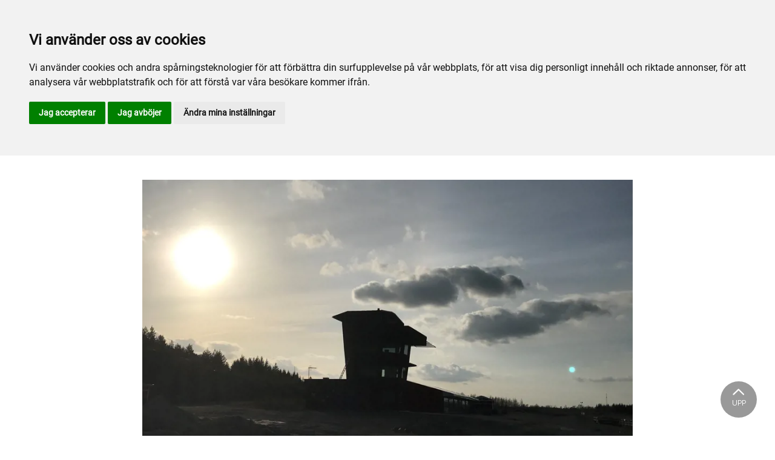

--- FILE ---
content_type: text/html; charset=utf-8
request_url: https://www.tingsrydtravet.com/arkiv/nyhetsarkiv/2021/mars/nya-domartornet/
body_size: 30385
content:

<!DOCTYPE html>
<html>
<head>
    <meta charset="utf-8">
    <meta name="viewport" content="width=device-width, initial-scale=1, shrink-to-fit=no">
    <meta name="theme-color" content="#00749e">
    <script src="https://www.google.com/recaptcha/api.js?onload=vueRecaptchaApiLoaded&render=explicit" async defer></script>

        <link rel="shortcut icon" href="https://www.tingsrydtravet.com/siteassets/bilder/favicontingsryd.png">

    
    <meta name="description" content="Bygget med det nya domartornet &#xE4;r i full g&#xE5;ng, se bilder." />
    
    
    <title>Nya domartornet</title>

<link rel="canonical" href="https://www.tingsrydtravet.com/arkiv/nyhetsarkiv/2021/mars/nya-domartornet/">    <meta property="og:url" content="https://www.tingsrydtravet.com/arkiv/nyhetsarkiv/2021/mars/nya-domartornet/" /><meta property="og:type" content="website" /><meta property="og:title" content="Nya domartornet " /><meta property="og:description" content="Bygget med det nya domartornet är i full gång, se bilder." /><meta property="og:image" content="https://www.tingsrydtravet.com/siteassets/bilder/dommar.jpg" />
    <meta property="twitter:url" content="https://www.tingsrydtravet.com/arkiv/nyhetsarkiv/2021/mars/nya-domartornet/" /><meta property="twitter:card" content="summary" /><meta property="twitter:title" content="Nya domartornet " /><meta property="twitter:description" content="Bygget med det nya domartornet är i full gång, se bilder." /><meta property="twitter:image" content="https://www.tingsrydtravet.com/siteassets/bilder/dommar.jpg" />
    <!-- Global site tag (gtag.js) - Google Analytics -->
<script async src="https://www.googletagmanager.com/gtag/js?id=G-4C6MP0Y19E"></script>

<script>
window.dataLayer = window.dataLayer || [];
function gtag(){
	dataLayer.push(arguments);
}
gtag('consent', 'default', {
	'ad_storage': 'denied',
	'ad_user_data': 'denied',
	'ad_personalization': 'denied',
	'analytics_storage': 'denied'
});
</script>
<!-- End of Gtag -->

<!-- Cookie Consent by TermsFeed  -->
<script type="text/javascript" src="//www.termsfeed.com/public/cookie-consent/4.1.0/cookie-consent.js" charset="UTF-8"></script>
<script type="text/javascript" charset="UTF-8">
document.addEventListener('DOMContentLoaded', function () {
cookieconsent.run({"notice_banner_type":"headline","consent_type":"express","palette":"light","language":"sv","page_load_consent_levels":["strictly-necessary"],"notice_banner_reject_button_hide":false,"preferences_center_close_button_hide":false,"page_refresh_confirmation_buttons":false,"website_name":"Tingsrydtravet","website_privacy_policy_url":"https://www.tingsrydtravet.com/om-oss/cookiepolicy/","callbacks": {
	"scripts_specific_loaded": (level) => {
		switch(level) {
			case 'targeting':
				gtag('consent', 'update', {
					'ad_storage': 'granted',
					'ad_user_data': 'granted',
					'ad_personalization': 'granted',
					'analytics_storage': 'granted'
				});
				break;
		}
	}
},
"callbacks_force": true});
});
</script>

<script>
  window.dataLayer = window.dataLayer || [];
  function gtag(){dataLayer.push(arguments);}
  gtag('js', new Date());

  gtag('config', 'G-4C6MP0Y19E');
</script>
    


<link href="/Assets/travbana.fe4d38fee2f0a31e98d4.css" rel="stylesheet">        <script type="text/javascript" style="background-color: #015488">

            function shadeColor2(color, percent) {
                var f = parseInt(color.slice(1), 16), t = percent < 0 ? 0 : 255, p = percent < 0 ? percent * -1 : percent, R = f >> 16, G = f >> 8 & 0x00FF, B = f & 0x0000FF;
                return '#' + (0x1000000 + (Math.round((t - R) * p) + R) * 0x10000 + (Math.round((t - G) * p) + G) * 0x100 + (Math.round((t - B) * p) + B)).toString(16).slice(1);
            }

            function hexToRgb(hex) {
                if (/^#([a-f0-9]{3}){1,2}$/.test(hex)) {
                    if (hex.length === 4) {
                        hex = '#' + [hex[1], hex[1], hex[2], hex[2], hex[3], hex[3]].join('');
                    }
                    var c = '0x' + hex.substring(1);
                    return [(c >> 16) & 255, (c >> 8) & 255, c & 255].join(',');
                }
            }

            function getThemeStyling(themeColors) {
                return (
                    '.block-default-bg {background-color: #f5f5f5 !important;}' +
                    '.block-default-gradient-bg {background: radial-gradient(circle at 74% 94%,rgba(40,40,40,.04) 0,rgba(40,40,40,.04) 50%,hsla(0,0%,78%,.04) 0,hsla(0,0%,78%,.04) 100%),radial-gradient(circle at 6% 84%,rgba(99,99,99,.04) 0,rgba(99,99,99,.04) 50%,rgba(45,45,45,.04) 0,rgba(45,45,45,.04) 100%),radial-gradient(circle at 100% 82%,rgba(0,75,135,.04) 0,rgba(0,75,135,.04) 50%,rgba(167,230,215,.04) 0,rgba(167,230,215,.1) 100%),linear-gradient(#f5f5f51f, #f5f5f54f) !important;}' +
                    '.block-bg {background-color:' + `${themeColors.main.background}1f` + ' !important;}' +
                    '.block-gradient-bg {background: radial-gradient(circle at 74% 94%,rgba(40,40,40,.04) 0,rgba(40,40,40,.04) 50%,hsla(0,0%,78%,.04) 0,hsla(0,0%,78%,.04) 100%),radial-gradient(circle at 6% 84%,rgba(99,99,99,.04) 0,rgba(99,99,99,.04) 50%,rgba(45,45,45,.04) 0,rgba(45,45,45,.04) 100%),radial-gradient(circle at 100% 82%,rgba(0,75,135,.04) 0,rgba(0,75,135,.04) 50%,rgba(167,230,215,.04) 0,rgba(167,230,215,.1) 100%),linear-gradient(' + `${themeColors.main.background}1f, ${themeColors.main.background}4f` + ') !important;}' +

                    '.theme--main--color {color:' + themeColors.main.color + '!important;}' +
                    '.theme--main--bg {background-color:' + themeColors.main.background + ' !important;}' +
                    '.theme--main--gradient {background:linear-gradient(to bottom, #1e2546, #00749e) !important;}' +

                    '.theme--main--button { background-color:' + themeColors.main.background + ' !important; color:' + themeColors.main.color + ' !important; }' +
                    '.theme--main--button:hover { background-color:' + shadeColor2(themeColors.main.background, -0.15) + ' !important;}' +
                    '.theme--main--simple-button { color:' + themeColors.main.background + ' !important;}' +

                    '.theme--main--button-discreet { background-color:rgba(0, 0, 0, 0.4) !important; color:white !important; }' +
                    '.theme--main--button-discreet:hover { background-color:' + themeColors.main.background + ' !important; color:' + themeColors.main.color + ' !important;}' +

                    '.theme--main--button-discreet-light { background-color:rgba(255, 255, 255, 0.8) !important; color:black !important; }' +
                    '.theme--main--button-discreet-light:hover { background-color:' + themeColors.main.background + ' !important; color:' + themeColors.main.color + ' !important;}' +

                    '.theme--main--button-inverted { background-color:' + themeColors.main.color + ' !important; color:' + themeColors.main.background + ' !important; }' +
                    '.theme--main--button-inverted:hover { background-color:' + shadeColor2(themeColors.main.color, -0.10) + ' !important;}' +
                    '.theme--main--button-inverted.is--active:hover{ filter: brightness(100%); }' +
                    '.theme--main--button-inverted.is--active{ border-color:' + themeColors.main.color + ' !important}' +

                    '.theme--main--button-outline { background-color:' + '#ffffff' + ' !important; color:' + themeColors.main.background + ' !important; border-color:' + themeColors.main.background + ' !important; border-radius: 50rem !important; }' +
                    '.theme--main--button-outline:hover { color: #ffffff !important; background-color:' + themeColors.main.background + ' !important;}' +
                    '.theme--main--button-outline.is--active:hover { color: #ffffff !important; background-color:' + themeColors.main.background + ' !important;}' +
                    '.theme--main--button-outline.is--active { color: #ffffff !important; background-color:' + themeColors.main.background + ' !important;} ' +


                    '.theme--main--link {color:' + themeColors.main.background + ' !important;}' +
                    '.theme--main--link span:hover {border-bottom: 2px solid' + themeColors.main.background + ' !important}' +
                    '.theme--main--link span.is--active {border-bottom: 2px solid' + themeColors.main.background + ' !important}' +

                    '.theme--secondary--color {color:' + themeColors.secondary.color + ' !important;}' +
                    '.theme--secondary--bg {background-color:' + themeColors.secondary.background + ' !important;}' +

                    '.theme--secondary--button {color:' + themeColors.secondary.color + ' !important; background-color:' + themeColors.secondary.background + ' !important;}' +
                    '.theme--secondary--button:hover { background-color:' + shadeColor2(themeColors.secondary.background, -0.03) + ' !important;}' +
                    '.theme--secondary--button.is--active:hover {background-color:' + shadeColor2(themeColors.secondary.background, -0.08) + ' !important;}' +
                    '.theme--secondary--button.is--active {background-color:' + shadeColor2(themeColors.secondary.background, -0.08) + ' !important;}' +

                    '.theme--overlay::after {background-image: linear-gradient(to bottom, rgba(' + hexToRgb(themeColors.main.background) + ', 0.82), rgba(' + hexToRgb(themeColors.main.background) + ', 0.82))!important; }' +

                    '.theme--footer--background {background-color:' + themeColors.main.background + ' !important;}'
                );
            }

            var style = document.createElement('style');
            style.innerHTML = getThemeStyling({
                main: {
                    color: '#73ba5c',
                    background: '#015488'
                },
                secondary: {
                    color: '#000',
                    background: '#F5F5F5'
                },
            })
            // Get the first script tag
            var ref = document.querySelector('script');
            // Insert our new styles before the first script tag
            ref.parentNode.insertBefore(style, ref);
        </script>

    <script>
!function(T,l,y){var S=T.location,k="script",D="instrumentationKey",C="ingestionendpoint",I="disableExceptionTracking",E="ai.device.",b="toLowerCase",w="crossOrigin",N="POST",e="appInsightsSDK",t=y.name||"appInsights";(y.name||T[e])&&(T[e]=t);var n=T[t]||function(d){var g=!1,f=!1,m={initialize:!0,queue:[],sv:"5",version:2,config:d};function v(e,t){var n={},a="Browser";return n[E+"id"]=a[b](),n[E+"type"]=a,n["ai.operation.name"]=S&&S.pathname||"_unknown_",n["ai.internal.sdkVersion"]="javascript:snippet_"+(m.sv||m.version),{time:function(){var e=new Date;function t(e){var t=""+e;return 1===t.length&&(t="0"+t),t}return e.getUTCFullYear()+"-"+t(1+e.getUTCMonth())+"-"+t(e.getUTCDate())+"T"+t(e.getUTCHours())+":"+t(e.getUTCMinutes())+":"+t(e.getUTCSeconds())+"."+((e.getUTCMilliseconds()/1e3).toFixed(3)+"").slice(2,5)+"Z"}(),iKey:e,name:"Microsoft.ApplicationInsights."+e.replace(/-/g,"")+"."+t,sampleRate:100,tags:n,data:{baseData:{ver:2}}}}var h=d.url||y.src;if(h){function a(e){var t,n,a,i,r,o,s,c,u,p,l;g=!0,m.queue=[],f||(f=!0,t=h,s=function(){var e={},t=d.connectionString;if(t)for(var n=t.split(";"),a=0;a<n.length;a++){var i=n[a].split("=");2===i.length&&(e[i[0][b]()]=i[1])}if(!e[C]){var r=e.endpointsuffix,o=r?e.location:null;e[C]="https://"+(o?o+".":"")+"dc."+(r||"services.visualstudio.com")}return e}(),c=s[D]||d[D]||"",u=s[C],p=u?u+"/v2/track":d.endpointUrl,(l=[]).push((n="SDK LOAD Failure: Failed to load Application Insights SDK script (See stack for details)",a=t,i=p,(o=(r=v(c,"Exception")).data).baseType="ExceptionData",o.baseData.exceptions=[{typeName:"SDKLoadFailed",message:n.replace(/\./g,"-"),hasFullStack:!1,stack:n+"\nSnippet failed to load ["+a+"] -- Telemetry is disabled\nHelp Link: https://go.microsoft.com/fwlink/?linkid=2128109\nHost: "+(S&&S.pathname||"_unknown_")+"\nEndpoint: "+i,parsedStack:[]}],r)),l.push(function(e,t,n,a){var i=v(c,"Message"),r=i.data;r.baseType="MessageData";var o=r.baseData;return o.message='AI (Internal): 99 message:"'+("SDK LOAD Failure: Failed to load Application Insights SDK script (See stack for details) ("+n+")").replace(/\"/g,"")+'"',o.properties={endpoint:a},i}(0,0,t,p)),function(e,t){if(JSON){var n=T.fetch;if(n&&!y.useXhr)n(t,{method:N,body:JSON.stringify(e),mode:"cors"});else if(XMLHttpRequest){var a=new XMLHttpRequest;a.open(N,t),a.setRequestHeader("Content-type","application/json"),a.send(JSON.stringify(e))}}}(l,p))}function i(e,t){f||setTimeout(function(){!t&&m.core||a()},500)}var e=function(){var n=l.createElement(k);n.src=h;var e=y[w];return!e&&""!==e||"undefined"==n[w]||(n[w]=e),n.onload=i,n.onerror=a,n.onreadystatechange=function(e,t){"loaded"!==n.readyState&&"complete"!==n.readyState||i(0,t)},n}();y.ld<0?l.getElementsByTagName("head")[0].appendChild(e):setTimeout(function(){l.getElementsByTagName(k)[0].parentNode.appendChild(e)},y.ld||0)}try{m.cookie=l.cookie}catch(p){}function t(e){for(;e.length;)!function(t){m[t]=function(){var e=arguments;g||m.queue.push(function(){m[t].apply(m,e)})}}(e.pop())}var n="track",r="TrackPage",o="TrackEvent";t([n+"Event",n+"PageView",n+"Exception",n+"Trace",n+"DependencyData",n+"Metric",n+"PageViewPerformance","start"+r,"stop"+r,"start"+o,"stop"+o,"addTelemetryInitializer","setAuthenticatedUserContext","clearAuthenticatedUserContext","flush"]),m.SeverityLevel={Verbose:0,Information:1,Warning:2,Error:3,Critical:4};var s=(d.extensionConfig||{}).ApplicationInsightsAnalytics||{};if(!0!==d[I]&&!0!==s[I]){var c="onerror";t(["_"+c]);var u=T[c];T[c]=function(e,t,n,a,i){var r=u&&u(e,t,n,a,i);return!0!==r&&m["_"+c]({message:e,url:t,lineNumber:n,columnNumber:a,error:i}),r},d.autoExceptionInstrumented=!0}return m}(y.cfg);function a(){y.onInit&&y.onInit(n)}(T[t]=n).queue&&0===n.queue.length?(n.queue.push(a),n.trackPageView({})):a()}(window,document,{src: "https://js.monitor.azure.com/scripts/b/ai.2.gbl.min.js", crossOrigin: "anonymous", cfg: { instrumentationKey:'45bb63b0-2314-4a0e-a3ac-56d6adee9ae3' }});
</script>


</head>
<body class="language-markup NewsPage">
    

    <script src="/Assets/head.abfb780e94822b2460d7.js"></script>
    <div head-app>


<masthead inline-template>
    <div>
        



<!--#region DESKTOP -->
<navigation-desktop
    inline-template
    v-if="isFullDesktop"
    v-bind:topbar-nav="[{&quot;title&quot;:&quot;V\u00E5ra sponsorer&quot;,&quot;id&quot;:&quot;79612e70-37ed-4da6-8171-b0ff92dab524&quot;,&quot;url&quot;:&quot;/marknad/sponsorer/vara-sponsorer/&quot;,&quot;icon&quot;:&quot;&quot;,&quot;items&quot;:[],&quot;external&quot;:false,&quot;isCurrent&quot;:false,&quot;link&quot;:false,&quot;key&quot;:&quot;1b1295fb-5b34-49e5-9fa3-7f2ee96a14f5&quot;,&quot;extraSelfLink&quot;:false,&quot;extraSelfLinkText&quot;:null,&quot;externalLinkTarget&quot;:&quot;&quot;,&quot;target&quot;:&quot;&quot;},{&quot;title&quot;:&quot;Om oss&quot;,&quot;id&quot;:&quot;4922d36e-c87e-43ca-abcd-1f6ee4ec6aa5&quot;,&quot;url&quot;:&quot;/om-oss/kontakt/&quot;,&quot;icon&quot;:&quot;&quot;,&quot;items&quot;:[],&quot;external&quot;:false,&quot;isCurrent&quot;:false,&quot;link&quot;:false,&quot;key&quot;:&quot;d3b9449d-e26f-410c-9a92-2bee2992191f&quot;,&quot;extraSelfLink&quot;:false,&quot;extraSelfLinkText&quot;:null,&quot;externalLinkTarget&quot;:&quot;&quot;,&quot;target&quot;:&quot;&quot;},{&quot;title&quot;:&quot;Tingsryd Travskola&quot;,&quot;id&quot;:&quot;1ac67e6d-0265-4e98-a697-4cc365f6be8d&quot;,&quot;url&quot;:&quot;https://www.travskola.se/skolor/tingsrydtravets-travskola/&quot;,&quot;icon&quot;:&quot;&quot;,&quot;items&quot;:[],&quot;external&quot;:true,&quot;isCurrent&quot;:false,&quot;link&quot;:false,&quot;key&quot;:&quot;7c62770a-1a62-41bc-ad71-61931edfc2ab&quot;,&quot;extraSelfLink&quot;:false,&quot;extraSelfLinkText&quot;:null,&quot;externalLinkTarget&quot;:&quot;&quot;,&quot;target&quot;:&quot;&quot;}]"
    v-bind:primary-nav="[{&quot;title&quot;:&quot;Inf\u00F6r bes\u00F6ket&quot;,&quot;id&quot;:&quot;ff74f121-701d-4580-98f3-896f8a659cd2&quot;,&quot;url&quot;:&quot;/infor-besoket/&quot;,&quot;icon&quot;:null,&quot;items&quot;:[{&quot;title&quot;:&quot;Bes\u00F6kare&quot;,&quot;id&quot;:&quot;ea988a0f-59c5-4692-9e3c-cba7119eadeb&quot;,&quot;url&quot;:&quot;/infor-besoket/besokare/&quot;,&quot;icon&quot;:null,&quot;items&quot;:[{&quot;title&quot;:&quot;Hitta hit&quot;,&quot;id&quot;:&quot;d2d7145a-9162-40bc-8a5c-22cec963269a&quot;,&quot;url&quot;:&quot;/infor-besoket/besokare/hitta-hit/&quot;,&quot;icon&quot;:&quot;&quot;,&quot;items&quot;:[],&quot;external&quot;:false,&quot;isCurrent&quot;:false,&quot;link&quot;:false,&quot;key&quot;:&quot;28655ec2-96e6-4df3-9647-869c76f96bd4&quot;,&quot;extraSelfLink&quot;:false,&quot;extraSelfLinkText&quot;:null,&quot;externalLinkTarget&quot;:&quot;&quot;,&quot;target&quot;:&quot;&quot;},{&quot;title&quot;:&quot;Fr\u00E5gor&quot;,&quot;id&quot;:&quot;a796939e-08db-4ca0-9a91-1f5e8f13da4b&quot;,&quot;url&quot;:&quot;/infor-besoket/besokare/fragor/&quot;,&quot;icon&quot;:&quot;&quot;,&quot;items&quot;:[],&quot;external&quot;:false,&quot;isCurrent&quot;:false,&quot;link&quot;:false,&quot;key&quot;:&quot;8f12b721-a268-469e-b4c7-20a01ff521bb&quot;,&quot;extraSelfLink&quot;:false,&quot;extraSelfLinkText&quot;:null,&quot;externalLinkTarget&quot;:&quot;&quot;,&quot;target&quot;:&quot;&quot;}],&quot;external&quot;:false,&quot;isCurrent&quot;:false,&quot;link&quot;:false,&quot;key&quot;:&quot;75e0b2a6-b8ec-40a9-892f-044fa52171dc&quot;,&quot;extraSelfLink&quot;:false,&quot;extraSelfLinkText&quot;:null,&quot;externalLinkTarget&quot;:&quot;&quot;,&quot;target&quot;:&quot;&quot;},{&quot;title&quot;:&quot;Matservering&quot;,&quot;id&quot;:&quot;f9e15ec7-0853-4828-8907-590625c778e6&quot;,&quot;url&quot;:&quot;/infor-besoket/matservering/&quot;,&quot;icon&quot;:null,&quot;items&quot;:[{&quot;title&quot;:&quot;Publikhallen&quot;,&quot;id&quot;:&quot;414d863f-9f08-4e9c-8cbf-643fb9cba916&quot;,&quot;url&quot;:&quot;/infor-besoket/matservering/publiktaltet/&quot;,&quot;icon&quot;:&quot;&quot;,&quot;items&quot;:[],&quot;external&quot;:false,&quot;isCurrent&quot;:false,&quot;link&quot;:false,&quot;key&quot;:&quot;135a1370-ac2c-486b-9d6b-8769003657db&quot;,&quot;extraSelfLink&quot;:false,&quot;extraSelfLinkText&quot;:null,&quot;externalLinkTarget&quot;:&quot;&quot;,&quot;target&quot;:&quot;&quot;},{&quot;title&quot;:&quot;Ryttartorpet&quot;,&quot;id&quot;:&quot;f19af544-0fa6-45b8-bf3e-9d8455335d06&quot;,&quot;url&quot;:&quot;/infor-besoket/matservering/ryttartorpet/&quot;,&quot;icon&quot;:&quot;&quot;,&quot;items&quot;:[],&quot;external&quot;:false,&quot;isCurrent&quot;:false,&quot;link&quot;:false,&quot;key&quot;:&quot;9eb73349-1495-402b-8cb9-fbede8c329cd&quot;,&quot;extraSelfLink&quot;:false,&quot;extraSelfLinkText&quot;:null,&quot;externalLinkTarget&quot;:&quot;&quot;,&quot;target&quot;:&quot;&quot;}],&quot;external&quot;:false,&quot;isCurrent&quot;:false,&quot;link&quot;:false,&quot;key&quot;:&quot;cba51707-2d55-4bc6-96f9-093e79d89a5a&quot;,&quot;extraSelfLink&quot;:false,&quot;extraSelfLinkText&quot;:null,&quot;externalLinkTarget&quot;:&quot;&quot;,&quot;target&quot;:&quot;&quot;}],&quot;external&quot;:false,&quot;isCurrent&quot;:false,&quot;link&quot;:false,&quot;key&quot;:&quot;3a180ea8-a58c-4979-aa90-bfb745798bf5&quot;,&quot;extraSelfLink&quot;:false,&quot;extraSelfLinkText&quot;:null,&quot;externalLinkTarget&quot;:&quot;&quot;,&quot;target&quot;:&quot;&quot;},{&quot;title&quot;:&quot;Sport&quot;,&quot;id&quot;:&quot;79301312-d25c-4bab-bd14-e1ad754c133d&quot;,&quot;url&quot;:&quot;/sport/&quot;,&quot;icon&quot;:null,&quot;items&quot;:[{&quot;title&quot;:&quot;Sport&quot;,&quot;id&quot;:&quot;028559d6-e4ef-47b6-a553-38ca5cf0560e&quot;,&quot;url&quot;:&quot;/sport/sport/&quot;,&quot;icon&quot;:null,&quot;items&quot;:[{&quot;title&quot;:&quot;Tr\u00E4nare p\u00E5 banan&quot;,&quot;id&quot;:&quot;2429da46-f7d9-4055-9632-efdd218114f2&quot;,&quot;url&quot;:&quot;/sport/sport/travtranare-pa-banan/&quot;,&quot;icon&quot;:&quot;&quot;,&quot;items&quot;:[],&quot;external&quot;:false,&quot;isCurrent&quot;:false,&quot;link&quot;:false,&quot;key&quot;:&quot;da420c85-0d51-4c76-94c4-e6a6544f9769&quot;,&quot;extraSelfLink&quot;:false,&quot;extraSelfLinkText&quot;:null,&quot;externalLinkTarget&quot;:&quot;&quot;,&quot;target&quot;:&quot;&quot;},{&quot;title&quot;:&quot;T\u00E4vlingsrutiner&quot;,&quot;id&quot;:&quot;aaac3d40-5041-4b6c-ac7d-7d22f99018e1&quot;,&quot;url&quot;:&quot;/sport/sport/tavlingsrutiner/&quot;,&quot;icon&quot;:&quot;&quot;,&quot;items&quot;:[],&quot;external&quot;:false,&quot;isCurrent&quot;:false,&quot;link&quot;:false,&quot;key&quot;:&quot;0d161dfa-870b-4a3d-9105-1fb2faa9bdc6&quot;,&quot;extraSelfLink&quot;:false,&quot;extraSelfLinkText&quot;:null,&quot;externalLinkTarget&quot;:&quot;&quot;,&quot;target&quot;:&quot;&quot;},{&quot;title&quot;:&quot;Banrekord&quot;,&quot;id&quot;:&quot;3cc0bab1-1863-49de-8a92-c342c0f6587e&quot;,&quot;url&quot;:&quot;/sport/sport/banrekord/&quot;,&quot;icon&quot;:&quot;&quot;,&quot;items&quot;:[],&quot;external&quot;:false,&quot;isCurrent&quot;:false,&quot;link&quot;:false,&quot;key&quot;:&quot;ba128880-90f9-438e-812a-e92b271888bd&quot;,&quot;extraSelfLink&quot;:false,&quot;extraSelfLinkText&quot;:null,&quot;externalLinkTarget&quot;:&quot;&quot;,&quot;target&quot;:&quot;&quot;},{&quot;title&quot;:&quot;Fotograf&quot;,&quot;id&quot;:&quot;de718e48-1a28-4ebf-9088-9b0312c24234&quot;,&quot;url&quot;:&quot;/sport/sport/fotograf/&quot;,&quot;icon&quot;:&quot;&quot;,&quot;items&quot;:[],&quot;external&quot;:false,&quot;isCurrent&quot;:false,&quot;link&quot;:false,&quot;key&quot;:&quot;ecd1f863-11de-4795-aeec-b44ba4ab09cf&quot;,&quot;extraSelfLink&quot;:false,&quot;extraSelfLinkText&quot;:null,&quot;externalLinkTarget&quot;:&quot;&quot;,&quot;target&quot;:&quot;&quot;},{&quot;title&quot;:&quot;Hemmah\u00E4star till start&quot;,&quot;id&quot;:&quot;c4ff80ad-7b1e-4bc7-a10f-845101f16f22&quot;,&quot;url&quot;:&quot;/sport/sport/hemmahastar-till-start/&quot;,&quot;icon&quot;:&quot;&quot;,&quot;items&quot;:[],&quot;external&quot;:false,&quot;isCurrent&quot;:false,&quot;link&quot;:false,&quot;key&quot;:&quot;c411227f-a75f-4bcd-a102-230bc5a6baee&quot;,&quot;extraSelfLink&quot;:false,&quot;extraSelfLinkText&quot;:null,&quot;externalLinkTarget&quot;:&quot;&quot;,&quot;target&quot;:&quot;&quot;},{&quot;title&quot;:&quot;MileM\u00E4staren&quot;,&quot;id&quot;:&quot;06df18c5-c5b5-4364-826c-1e12875f3246&quot;,&quot;url&quot;:&quot;/sport/sport/milemastaren/&quot;,&quot;icon&quot;:&quot;&quot;,&quot;items&quot;:[],&quot;external&quot;:false,&quot;isCurrent&quot;:false,&quot;link&quot;:false,&quot;key&quot;:&quot;6f16193d-ed99-4dff-8741-7a17f9aa06a5&quot;,&quot;extraSelfLink&quot;:false,&quot;extraSelfLinkText&quot;:null,&quot;externalLinkTarget&quot;:&quot;&quot;,&quot;target&quot;:&quot;&quot;}],&quot;external&quot;:false,&quot;isCurrent&quot;:false,&quot;link&quot;:false,&quot;key&quot;:&quot;d103ae98-760e-4d42-8c09-daeca8b27736&quot;,&quot;extraSelfLink&quot;:false,&quot;extraSelfLinkText&quot;:null,&quot;externalLinkTarget&quot;:&quot;&quot;,&quot;target&quot;:&quot;&quot;},{&quot;title&quot;:&quot;Aktiva&quot;,&quot;id&quot;:&quot;55b73503-90e9-4f41-95ae-255277c76eef&quot;,&quot;url&quot;:&quot;/sport/for-aktiva/&quot;,&quot;icon&quot;:null,&quot;items&quot;:[{&quot;title&quot;:&quot;Boka mera&quot;,&quot;id&quot;:&quot;0a1ad855-737a-4f47-a0a8-17b7fbdae7eb&quot;,&quot;url&quot;:&quot;/sport/for-aktiva/boka-mera/&quot;,&quot;icon&quot;:&quot;&quot;,&quot;items&quot;:[],&quot;external&quot;:false,&quot;isCurrent&quot;:false,&quot;link&quot;:false,&quot;key&quot;:&quot;5cb86050-1fe9-4ce9-b587-a1d4d925f2cc&quot;,&quot;extraSelfLink&quot;:false,&quot;extraSelfLinkText&quot;:null,&quot;externalLinkTarget&quot;:&quot;&quot;,&quot;target&quot;:&quot;&quot;},{&quot;title&quot;:&quot;Tr\u00E4ningsavgifter&quot;,&quot;id&quot;:&quot;464ba02c-75e6-4d80-bd07-78e964e358f0&quot;,&quot;url&quot;:&quot;/sport/for-aktiva/traningsavgifter/&quot;,&quot;icon&quot;:&quot;&quot;,&quot;items&quot;:[],&quot;external&quot;:false,&quot;isCurrent&quot;:false,&quot;link&quot;:false,&quot;key&quot;:&quot;10480e93-ebbc-4aee-bd95-b60572c681b2&quot;,&quot;extraSelfLink&quot;:false,&quot;extraSelfLinkText&quot;:null,&quot;externalLinkTarget&quot;:&quot;&quot;,&quot;target&quot;:&quot;&quot;},{&quot;title&quot;:&quot;Tingsryd travs\u00E4llskap&quot;,&quot;id&quot;:&quot;20abe4c3-942b-48fc-9aa5-1ae6a8808a43&quot;,&quot;url&quot;:&quot;/sport/for-aktiva/tingsryd-travsallskap/&quot;,&quot;icon&quot;:&quot;&quot;,&quot;items&quot;:[],&quot;external&quot;:false,&quot;isCurrent&quot;:false,&quot;link&quot;:false,&quot;key&quot;:&quot;cb61e052-7cb9-4187-b80d-6f8ac9cc8a8e&quot;,&quot;extraSelfLink&quot;:false,&quot;extraSelfLinkText&quot;:null,&quot;externalLinkTarget&quot;:&quot;&quot;,&quot;target&quot;:&quot;&quot;},{&quot;title&quot;:&quot;Provlopp&quot;,&quot;id&quot;:&quot;2dce4b78-690e-41e6-9897-50dd6d3b620e&quot;,&quot;url&quot;:&quot;/sport/for-aktiva/provlopp/&quot;,&quot;icon&quot;:&quot;&quot;,&quot;items&quot;:[],&quot;external&quot;:false,&quot;isCurrent&quot;:false,&quot;link&quot;:false,&quot;key&quot;:&quot;ee236695-a990-4f6f-a37e-7e69a134a0fb&quot;,&quot;extraSelfLink&quot;:false,&quot;extraSelfLinkText&quot;:null,&quot;externalLinkTarget&quot;:&quot;&quot;,&quot;target&quot;:&quot;&quot;}],&quot;external&quot;:false,&quot;isCurrent&quot;:false,&quot;link&quot;:false,&quot;key&quot;:&quot;613f6e9c-e879-44b8-b635-a478b76c7b9c&quot;,&quot;extraSelfLink&quot;:false,&quot;extraSelfLinkText&quot;:null,&quot;externalLinkTarget&quot;:&quot;&quot;,&quot;target&quot;:&quot;&quot;},{&quot;title&quot;:&quot;Ponnytrav&quot;,&quot;id&quot;:&quot;63bfb5e1-80cf-4f74-b9b0-bf3187c44d80&quot;,&quot;url&quot;:&quot;/sport/ponnytrav/&quot;,&quot;icon&quot;:null,&quot;items&quot;:[{&quot;title&quot;:&quot;Tingsryd Ponnytravklubb&quot;,&quot;id&quot;:&quot;a71face6-045f-49df-899f-c083d767b305&quot;,&quot;url&quot;:&quot;/sport/ponnytrav/tingsryd-ponnytravklubb/&quot;,&quot;icon&quot;:&quot;&quot;,&quot;items&quot;:[],&quot;external&quot;:false,&quot;isCurrent&quot;:false,&quot;link&quot;:false,&quot;key&quot;:&quot;219fcf04-67aa-483e-b2d3-cbab6a8d854a&quot;,&quot;extraSelfLink&quot;:false,&quot;extraSelfLinkText&quot;:null,&quot;externalLinkTarget&quot;:&quot;&quot;,&quot;target&quot;:&quot;&quot;},{&quot;title&quot;:&quot;T\u00E4vlingsinfo&quot;,&quot;id&quot;:&quot;9c4827ef-fef4-4500-b592-fed711b75b46&quot;,&quot;url&quot;:&quot;/sport/ponnytrav/tavlingsinfo/&quot;,&quot;icon&quot;:&quot;&quot;,&quot;items&quot;:[],&quot;external&quot;:false,&quot;isCurrent&quot;:false,&quot;link&quot;:false,&quot;key&quot;:&quot;427fa49e-bb84-4d58-8480-e97ac67a9f9e&quot;,&quot;extraSelfLink&quot;:false,&quot;extraSelfLinkText&quot;:null,&quot;externalLinkTarget&quot;:&quot;&quot;,&quot;target&quot;:&quot;&quot;},{&quot;title&quot;:&quot;Kuskar&quot;,&quot;id&quot;:&quot;86f99570-a2ce-4923-bd1a-4e7a996b88ef&quot;,&quot;url&quot;:&quot;/sport/ponnytrav/kuskar/&quot;,&quot;icon&quot;:&quot;&quot;,&quot;items&quot;:[],&quot;external&quot;:false,&quot;isCurrent&quot;:false,&quot;link&quot;:false,&quot;key&quot;:&quot;b8de5305-aad3-441d-89ba-6528e74aa671&quot;,&quot;extraSelfLink&quot;:false,&quot;extraSelfLinkText&quot;:null,&quot;externalLinkTarget&quot;:&quot;&quot;,&quot;target&quot;:&quot;&quot;},{&quot;title&quot;:&quot;Provlopp&quot;,&quot;id&quot;:&quot;75ada5f0-657f-47cd-a150-4f27a6ddeb6d&quot;,&quot;url&quot;:&quot;/sport/ponnytrav/provlopp/&quot;,&quot;icon&quot;:&quot;&quot;,&quot;items&quot;:[],&quot;external&quot;:false,&quot;isCurrent&quot;:false,&quot;link&quot;:false,&quot;key&quot;:&quot;905e948e-8d6d-43bd-9935-32bc17109916&quot;,&quot;extraSelfLink&quot;:false,&quot;extraSelfLinkText&quot;:null,&quot;externalLinkTarget&quot;:&quot;&quot;,&quot;target&quot;:&quot;&quot;},{&quot;title&quot;:&quot;Banrekord Ponny&quot;,&quot;id&quot;:&quot;e0cc3cdb-85f3-4043-9c60-07813d685932&quot;,&quot;url&quot;:&quot;/sport/ponnytrav/banrekord-ponny/&quot;,&quot;icon&quot;:&quot;&quot;,&quot;items&quot;:[],&quot;external&quot;:false,&quot;isCurrent&quot;:false,&quot;link&quot;:false,&quot;key&quot;:&quot;618b3290-8d97-4917-87b1-4c8f132db66f&quot;,&quot;extraSelfLink&quot;:false,&quot;extraSelfLinkText&quot;:null,&quot;externalLinkTarget&quot;:&quot;&quot;,&quot;target&quot;:&quot;&quot;}],&quot;external&quot;:false,&quot;isCurrent&quot;:false,&quot;link&quot;:false,&quot;key&quot;:&quot;dca0d165-e446-4466-850c-94741f870ece&quot;,&quot;extraSelfLink&quot;:false,&quot;extraSelfLinkText&quot;:null,&quot;externalLinkTarget&quot;:&quot;&quot;,&quot;target&quot;:&quot;&quot;}],&quot;external&quot;:false,&quot;isCurrent&quot;:false,&quot;link&quot;:false,&quot;key&quot;:&quot;317dda4e-5d3b-4f2e-906b-1938f0cc761c&quot;,&quot;extraSelfLink&quot;:false,&quot;extraSelfLinkText&quot;:null,&quot;externalLinkTarget&quot;:&quot;&quot;,&quot;target&quot;:&quot;&quot;},{&quot;title&quot;:&quot;Evenemang&quot;,&quot;id&quot;:&quot;96fc99ce-d503-4c47-8066-bda850b2b1ba&quot;,&quot;url&quot;:&quot;/evenemang/&quot;,&quot;icon&quot;:null,&quot;items&quot;:[{&quot;title&quot;:&quot;H\u00E4stn\u00E4ra upplevelser&quot;,&quot;id&quot;:&quot;0f308b71-aa46-4d5b-a287-63a3f057d530&quot;,&quot;url&quot;:&quot;/evenemang/hastnara-upplevelser/&quot;,&quot;icon&quot;:null,&quot;items&quot;:[{&quot;title&quot;:&quot;Konbanerace&quot;,&quot;id&quot;:&quot;ad0dc189-bc6a-4676-8d37-c74009465a96&quot;,&quot;url&quot;:&quot;/evenemang/hastnara-upplevelser/konbanerace/&quot;,&quot;icon&quot;:&quot;&quot;,&quot;items&quot;:[],&quot;external&quot;:false,&quot;isCurrent&quot;:false,&quot;link&quot;:false,&quot;key&quot;:&quot;59fd71ef-3b58-4912-8a50-f7b278221f3f&quot;,&quot;extraSelfLink&quot;:false,&quot;extraSelfLinkText&quot;:null,&quot;externalLinkTarget&quot;:&quot;&quot;,&quot;target&quot;:&quot;&quot;},{&quot;title&quot;:&quot;Privatlektion&quot;,&quot;id&quot;:&quot;5df4053b-9e72-4130-aec8-ff64932e0872&quot;,&quot;url&quot;:&quot;/evenemang/hastnara-upplevelser/privatlektion/&quot;,&quot;icon&quot;:&quot;&quot;,&quot;items&quot;:[],&quot;external&quot;:false,&quot;isCurrent&quot;:false,&quot;link&quot;:false,&quot;key&quot;:&quot;3458b958-d6be-423b-bc33-ae3cfa360d8e&quot;,&quot;extraSelfLink&quot;:false,&quot;extraSelfLinkText&quot;:null,&quot;externalLinkTarget&quot;:&quot;&quot;,&quot;target&quot;:&quot;&quot;},{&quot;title&quot;:&quot;Tandemk\u00F6rning&quot;,&quot;id&quot;:&quot;42f7a964-3534-4717-bf0e-b569d5ac5705&quot;,&quot;url&quot;:&quot;/evenemang/hastnara-upplevelser/tandemkorning/&quot;,&quot;icon&quot;:&quot;&quot;,&quot;items&quot;:[],&quot;external&quot;:false,&quot;isCurrent&quot;:false,&quot;link&quot;:false,&quot;key&quot;:&quot;ab260221-9ec3-417e-9984-c2391744057c&quot;,&quot;extraSelfLink&quot;:false,&quot;extraSelfLinkText&quot;:null,&quot;externalLinkTarget&quot;:&quot;&quot;,&quot;target&quot;:&quot;&quot;}],&quot;external&quot;:false,&quot;isCurrent&quot;:false,&quot;link&quot;:false,&quot;key&quot;:&quot;a018c282-d25d-404f-8076-75aef0f34e64&quot;,&quot;extraSelfLink&quot;:false,&quot;extraSelfLinkText&quot;:null,&quot;externalLinkTarget&quot;:&quot;&quot;,&quot;target&quot;:&quot;&quot;},{&quot;title&quot;:&quot;\u00D6vriga evenemang&quot;,&quot;id&quot;:&quot;e404b4d5-f15d-4404-befe-9b0d15b3734b&quot;,&quot;url&quot;:&quot;/evenemang/ovrigaevenemang/&quot;,&quot;icon&quot;:null,&quot;items&quot;:[{&quot;title&quot;:&quot;Veteranmarknad&quot;,&quot;id&quot;:&quot;3ba7568b-3613-4565-b152-cc7b24dc3c11&quot;,&quot;url&quot;:&quot;/evenemang/ovrigaevenemang/veteranmarknad/&quot;,&quot;icon&quot;:&quot;&quot;,&quot;items&quot;:[],&quot;external&quot;:false,&quot;isCurrent&quot;:false,&quot;link&quot;:false,&quot;key&quot;:&quot;22e36b2a-edee-41f8-9368-2819148c5f26&quot;,&quot;extraSelfLink&quot;:false,&quot;extraSelfLinkText&quot;:null,&quot;externalLinkTarget&quot;:&quot;&quot;,&quot;target&quot;:&quot;&quot;}],&quot;external&quot;:false,&quot;isCurrent&quot;:false,&quot;link&quot;:false,&quot;key&quot;:&quot;d3450de2-1ea5-4427-83c5-1b7bd8e94a7a&quot;,&quot;extraSelfLink&quot;:false,&quot;extraSelfLinkText&quot;:null,&quot;externalLinkTarget&quot;:&quot;&quot;,&quot;target&quot;:&quot;&quot;}],&quot;external&quot;:false,&quot;isCurrent&quot;:false,&quot;link&quot;:false,&quot;key&quot;:&quot;3224862b-a78a-49fa-820b-dc3706055640&quot;,&quot;extraSelfLink&quot;:false,&quot;extraSelfLinkText&quot;:null,&quot;externalLinkTarget&quot;:&quot;&quot;,&quot;target&quot;:&quot;&quot;},{&quot;title&quot;:&quot;Marknad&quot;,&quot;id&quot;:&quot;3a829ed4-95e2-486e-b563-59ea9e35c243&quot;,&quot;url&quot;:&quot;/marknad/&quot;,&quot;icon&quot;:null,&quot;items&quot;:[{&quot;title&quot;:&quot;Sponsorer&quot;,&quot;id&quot;:&quot;2597a1cb-c9a0-4ae8-b54d-985560414ee4&quot;,&quot;url&quot;:&quot;/marknad/sponsorer/&quot;,&quot;icon&quot;:null,&quot;items&quot;:[{&quot;title&quot;:&quot;V\u00E5ra sponsorer&quot;,&quot;id&quot;:&quot;79612e70-37ed-4da6-8171-b0ff92dab524&quot;,&quot;url&quot;:&quot;/marknad/sponsorer/vara-sponsorer/&quot;,&quot;icon&quot;:&quot;&quot;,&quot;items&quot;:[],&quot;external&quot;:false,&quot;isCurrent&quot;:false,&quot;link&quot;:false,&quot;key&quot;:&quot;9fa821b0-bcee-46e9-9adf-70b9ae48240a&quot;,&quot;extraSelfLink&quot;:false,&quot;extraSelfLinkText&quot;:null,&quot;externalLinkTarget&quot;:&quot;&quot;,&quot;target&quot;:&quot;&quot;}],&quot;external&quot;:false,&quot;isCurrent&quot;:false,&quot;link&quot;:false,&quot;key&quot;:&quot;896c7d0c-3987-4bc0-b020-6ed608bda507&quot;,&quot;extraSelfLink&quot;:false,&quot;extraSelfLinkText&quot;:null,&quot;externalLinkTarget&quot;:&quot;&quot;,&quot;target&quot;:&quot;&quot;},{&quot;title&quot;:&quot;F\u00F6r f\u00F6retag&quot;,&quot;id&quot;:&quot;a6bf5b34-8911-4500-ab4f-05d62ac51f61&quot;,&quot;url&quot;:&quot;/marknad/for-foretag/&quot;,&quot;icon&quot;:null,&quot;items&quot;:[{&quot;title&quot;:&quot;K\u00F6p av reklamskylt&quot;,&quot;id&quot;:&quot;3d2b4874-9c42-4374-94fb-6f9386dcdd78&quot;,&quot;url&quot;:&quot;/marknad/for-foretag/kop-av-reklamskylt/&quot;,&quot;icon&quot;:&quot;&quot;,&quot;items&quot;:[],&quot;external&quot;:false,&quot;isCurrent&quot;:false,&quot;link&quot;:false,&quot;key&quot;:&quot;2bb68290-fc95-49a5-b46a-bbcd879cdd49&quot;,&quot;extraSelfLink&quot;:false,&quot;extraSelfLinkText&quot;:null,&quot;externalLinkTarget&quot;:&quot;&quot;,&quot;target&quot;:&quot;&quot;},{&quot;title&quot;:&quot;K\u00F6p av travlopp&quot;,&quot;id&quot;:&quot;132d52d1-3077-497c-8d1d-65a40f4f85b5&quot;,&quot;url&quot;:&quot;/marknad/for-foretag/kop-av-travlopp/&quot;,&quot;icon&quot;:&quot;&quot;,&quot;items&quot;:[],&quot;external&quot;:false,&quot;isCurrent&quot;:false,&quot;link&quot;:false,&quot;key&quot;:&quot;7a298529-cc3f-4995-89fe-7acf975fe63b&quot;,&quot;extraSelfLink&quot;:false,&quot;extraSelfLinkText&quot;:null,&quot;externalLinkTarget&quot;:&quot;&quot;,&quot;target&quot;:&quot;&quot;}],&quot;external&quot;:false,&quot;isCurrent&quot;:false,&quot;link&quot;:false,&quot;key&quot;:&quot;c46ca67d-53ac-4cda-b758-1e573648b4b8&quot;,&quot;extraSelfLink&quot;:false,&quot;extraSelfLinkText&quot;:null,&quot;externalLinkTarget&quot;:&quot;&quot;,&quot;target&quot;:&quot;&quot;}],&quot;external&quot;:false,&quot;isCurrent&quot;:false,&quot;link&quot;:false,&quot;key&quot;:&quot;93a76059-1c2d-4fa3-8404-d40bef9a9b1c&quot;,&quot;extraSelfLink&quot;:false,&quot;extraSelfLinkText&quot;:null,&quot;externalLinkTarget&quot;:&quot;&quot;,&quot;target&quot;:&quot;&quot;},{&quot;title&quot;:&quot;Anl\u00E4ggning&quot;,&quot;id&quot;:&quot;ed0965e2-dd37-49d2-85aa-86f478c89b8a&quot;,&quot;url&quot;:&quot;/anlaggningen/&quot;,&quot;icon&quot;:null,&quot;items&quot;:[{&quot;title&quot;:&quot;Anl\u00E4ggning&quot;,&quot;id&quot;:&quot;3bf9b3a3-cec1-4895-9f4b-29273413b335&quot;,&quot;url&quot;:&quot;/anlaggningen/anlaggning/&quot;,&quot;icon&quot;:null,&quot;items&quot;:[{&quot;title&quot;:&quot;Anl\u00E4ggningsskiss&quot;,&quot;id&quot;:&quot;f00c9418-fc69-42cb-bfbd-42567fef88f6&quot;,&quot;url&quot;:&quot;/anlaggningen/anlaggning/anlaggningsskiss/&quot;,&quot;icon&quot;:&quot;&quot;,&quot;items&quot;:[],&quot;external&quot;:false,&quot;isCurrent&quot;:false,&quot;link&quot;:false,&quot;key&quot;:&quot;117d4bdf-5e48-41dd-914d-2f3614ad075d&quot;,&quot;extraSelfLink&quot;:false,&quot;extraSelfLinkText&quot;:null,&quot;externalLinkTarget&quot;:&quot;&quot;,&quot;target&quot;:&quot;&quot;},{&quot;title&quot;:&quot;Tr\u00E4ningsm\u00F6jligheter&quot;,&quot;id&quot;:&quot;6f3774b3-8367-4663-88bf-386a4cf136ab&quot;,&quot;url&quot;:&quot;/anlaggningen/anlaggning/traningsmojligheter/&quot;,&quot;icon&quot;:&quot;&quot;,&quot;items&quot;:[],&quot;external&quot;:false,&quot;isCurrent&quot;:false,&quot;link&quot;:false,&quot;key&quot;:&quot;26d0a4b9-aeb2-4e04-8eb2-08af6216f235&quot;,&quot;extraSelfLink&quot;:false,&quot;extraSelfLinkText&quot;:null,&quot;externalLinkTarget&quot;:&quot;&quot;,&quot;target&quot;:&quot;&quot;},{&quot;title&quot;:&quot;F\u00F6rh\u00E5llningsregler&quot;,&quot;id&quot;:&quot;9476b737-0b80-4b05-807c-f584757dfca9&quot;,&quot;url&quot;:&quot;/anlaggningen/anlaggning/forhallningsregler/&quot;,&quot;icon&quot;:&quot;&quot;,&quot;items&quot;:[],&quot;external&quot;:false,&quot;isCurrent&quot;:false,&quot;link&quot;:false,&quot;key&quot;:&quot;c3f2012f-37e9-4425-8b44-1471a3aa0baa&quot;,&quot;extraSelfLink&quot;:false,&quot;extraSelfLinkText&quot;:null,&quot;externalLinkTarget&quot;:&quot;&quot;,&quot;target&quot;:&quot;&quot;},{&quot;title&quot;:&quot;\u00D6ppettider&quot;,&quot;id&quot;:&quot;526d2faa-2c62-4495-a91a-15bc1345661b&quot;,&quot;url&quot;:&quot;/anlaggningen/anlaggning/oppettider/&quot;,&quot;icon&quot;:&quot;&quot;,&quot;items&quot;:[],&quot;external&quot;:false,&quot;isCurrent&quot;:false,&quot;link&quot;:false,&quot;key&quot;:&quot;ed206e6c-1972-4735-b284-ec50db447fba&quot;,&quot;extraSelfLink&quot;:false,&quot;extraSelfLinkText&quot;:null,&quot;externalLinkTarget&quot;:&quot;&quot;,&quot;target&quot;:&quot;&quot;},{&quot;title&quot;:&quot;Kalender&quot;,&quot;id&quot;:&quot;e797b429-738e-4df1-a6e3-dd8d1d27bb42&quot;,&quot;url&quot;:&quot;/anlaggningen/anlaggning/kalender/&quot;,&quot;icon&quot;:&quot;&quot;,&quot;items&quot;:[],&quot;external&quot;:false,&quot;isCurrent&quot;:false,&quot;link&quot;:false,&quot;key&quot;:&quot;5a137feb-6c2b-4f78-a690-b3d31a02c23f&quot;,&quot;extraSelfLink&quot;:false,&quot;extraSelfLinkText&quot;:null,&quot;externalLinkTarget&quot;:&quot;&quot;,&quot;target&quot;:&quot;&quot;}],&quot;external&quot;:false,&quot;isCurrent&quot;:false,&quot;link&quot;:false,&quot;key&quot;:&quot;2de4c657-6805-412b-aa34-6fa2f5be5e6c&quot;,&quot;extraSelfLink&quot;:false,&quot;extraSelfLinkText&quot;:null,&quot;externalLinkTarget&quot;:&quot;&quot;,&quot;target&quot;:&quot;&quot;},{&quot;title&quot;:&quot;Islandsh\u00E4star&quot;,&quot;id&quot;:&quot;1f0c6ee0-b889-4cba-9ae4-822f55fcf1f7&quot;,&quot;url&quot;:&quot;/anlaggningen/islandshastar/&quot;,&quot;icon&quot;:null,&quot;items&quot;:[{&quot;title&quot;:&quot;Information&quot;,&quot;id&quot;:&quot;7136f99c-00d9-4df1-8efd-6b0a15c1ed63&quot;,&quot;url&quot;:&quot;/anlaggningen/islandshastar/information/&quot;,&quot;icon&quot;:&quot;&quot;,&quot;items&quot;:[],&quot;external&quot;:false,&quot;isCurrent&quot;:false,&quot;link&quot;:false,&quot;key&quot;:&quot;ff3f0eb8-d996-4df0-b4e8-ab669f64092a&quot;,&quot;extraSelfLink&quot;:false,&quot;extraSelfLinkText&quot;:null,&quot;externalLinkTarget&quot;:&quot;&quot;,&quot;target&quot;:&quot;&quot;},{&quot;title&quot;:&quot;Medlemskap&quot;,&quot;id&quot;:&quot;590b198f-7834-4953-ac84-0c55d80e3c49&quot;,&quot;url&quot;:&quot;/anlaggningen/islandshastar/medlemskap/&quot;,&quot;icon&quot;:&quot;&quot;,&quot;items&quot;:[],&quot;external&quot;:false,&quot;isCurrent&quot;:false,&quot;link&quot;:false,&quot;key&quot;:&quot;30cc04a7-606c-4703-8a19-825a73681d95&quot;,&quot;extraSelfLink&quot;:false,&quot;extraSelfLinkText&quot;:null,&quot;externalLinkTarget&quot;:&quot;&quot;,&quot;target&quot;:&quot;&quot;}],&quot;external&quot;:false,&quot;isCurrent&quot;:false,&quot;link&quot;:false,&quot;key&quot;:&quot;088c4ade-e824-47c2-b8d3-06a0b6f1724a&quot;,&quot;extraSelfLink&quot;:false,&quot;extraSelfLinkText&quot;:null,&quot;externalLinkTarget&quot;:&quot;&quot;,&quot;target&quot;:&quot;&quot;}],&quot;external&quot;:false,&quot;isCurrent&quot;:false,&quot;link&quot;:false,&quot;key&quot;:&quot;0b23c606-f508-43ee-b51a-6d204edde298&quot;,&quot;extraSelfLink&quot;:false,&quot;extraSelfLinkText&quot;:null,&quot;externalLinkTarget&quot;:&quot;&quot;,&quot;target&quot;:&quot;&quot;}]"
    v-bind:mobile-primary-nav="[{&quot;title&quot;:&quot;Inf\u00F6r bes\u00F6ket&quot;,&quot;id&quot;:&quot;ff74f121-701d-4580-98f3-896f8a659cd2&quot;,&quot;url&quot;:&quot;/infor-besoket/&quot;,&quot;icon&quot;:null,&quot;items&quot;:[{&quot;title&quot;:&quot;Bes\u00F6kare&quot;,&quot;id&quot;:&quot;ea988a0f-59c5-4692-9e3c-cba7119eadeb&quot;,&quot;url&quot;:&quot;/infor-besoket/besokare/&quot;,&quot;icon&quot;:null,&quot;items&quot;:[{&quot;title&quot;:&quot;Hitta hit&quot;,&quot;id&quot;:&quot;d2d7145a-9162-40bc-8a5c-22cec963269a&quot;,&quot;url&quot;:&quot;/infor-besoket/besokare/hitta-hit/&quot;,&quot;icon&quot;:&quot;&quot;,&quot;items&quot;:[],&quot;external&quot;:false,&quot;isCurrent&quot;:false,&quot;link&quot;:false,&quot;key&quot;:&quot;a08259aa-fea4-49fa-acb5-b849cef53a4c&quot;,&quot;extraSelfLink&quot;:false,&quot;extraSelfLinkText&quot;:null,&quot;externalLinkTarget&quot;:&quot;&quot;,&quot;target&quot;:&quot;&quot;},{&quot;title&quot;:&quot;Fr\u00E5gor&quot;,&quot;id&quot;:&quot;a796939e-08db-4ca0-9a91-1f5e8f13da4b&quot;,&quot;url&quot;:&quot;/infor-besoket/besokare/fragor/&quot;,&quot;icon&quot;:&quot;&quot;,&quot;items&quot;:[],&quot;external&quot;:false,&quot;isCurrent&quot;:false,&quot;link&quot;:false,&quot;key&quot;:&quot;ae843620-505a-41e1-a12d-af957d6f0016&quot;,&quot;extraSelfLink&quot;:false,&quot;extraSelfLinkText&quot;:null,&quot;externalLinkTarget&quot;:&quot;&quot;,&quot;target&quot;:&quot;&quot;}],&quot;external&quot;:false,&quot;isCurrent&quot;:false,&quot;link&quot;:false,&quot;key&quot;:&quot;d1b9ff0e-422a-4354-870d-fd05e2f0b0df&quot;,&quot;extraSelfLink&quot;:false,&quot;extraSelfLinkText&quot;:null,&quot;externalLinkTarget&quot;:&quot;&quot;,&quot;target&quot;:&quot;&quot;},{&quot;title&quot;:&quot;Matservering&quot;,&quot;id&quot;:&quot;f9e15ec7-0853-4828-8907-590625c778e6&quot;,&quot;url&quot;:&quot;/infor-besoket/matservering/&quot;,&quot;icon&quot;:null,&quot;items&quot;:[{&quot;title&quot;:&quot;Publikhallen&quot;,&quot;id&quot;:&quot;414d863f-9f08-4e9c-8cbf-643fb9cba916&quot;,&quot;url&quot;:&quot;/infor-besoket/matservering/publiktaltet/&quot;,&quot;icon&quot;:&quot;&quot;,&quot;items&quot;:[],&quot;external&quot;:false,&quot;isCurrent&quot;:false,&quot;link&quot;:false,&quot;key&quot;:&quot;a1cdc4fe-56c4-4589-a146-c926620390ba&quot;,&quot;extraSelfLink&quot;:false,&quot;extraSelfLinkText&quot;:null,&quot;externalLinkTarget&quot;:&quot;&quot;,&quot;target&quot;:&quot;&quot;},{&quot;title&quot;:&quot;Ryttartorpet&quot;,&quot;id&quot;:&quot;f19af544-0fa6-45b8-bf3e-9d8455335d06&quot;,&quot;url&quot;:&quot;/infor-besoket/matservering/ryttartorpet/&quot;,&quot;icon&quot;:&quot;&quot;,&quot;items&quot;:[],&quot;external&quot;:false,&quot;isCurrent&quot;:false,&quot;link&quot;:false,&quot;key&quot;:&quot;9b104bfa-49f2-43e7-a2bb-f58e10368dee&quot;,&quot;extraSelfLink&quot;:false,&quot;extraSelfLinkText&quot;:null,&quot;externalLinkTarget&quot;:&quot;&quot;,&quot;target&quot;:&quot;&quot;}],&quot;external&quot;:false,&quot;isCurrent&quot;:false,&quot;link&quot;:false,&quot;key&quot;:&quot;c0fa2e5f-ff78-4272-b570-00923d5c18d9&quot;,&quot;extraSelfLink&quot;:false,&quot;extraSelfLinkText&quot;:null,&quot;externalLinkTarget&quot;:&quot;&quot;,&quot;target&quot;:&quot;&quot;}],&quot;external&quot;:false,&quot;isCurrent&quot;:false,&quot;link&quot;:false,&quot;key&quot;:&quot;76061bfe-53e7-4a78-bb58-3f120cb01c3a&quot;,&quot;extraSelfLink&quot;:false,&quot;extraSelfLinkText&quot;:null,&quot;externalLinkTarget&quot;:&quot;&quot;,&quot;target&quot;:&quot;&quot;},{&quot;title&quot;:&quot;Sport&quot;,&quot;id&quot;:&quot;79301312-d25c-4bab-bd14-e1ad754c133d&quot;,&quot;url&quot;:&quot;/sport/&quot;,&quot;icon&quot;:null,&quot;items&quot;:[{&quot;title&quot;:&quot;Sport&quot;,&quot;id&quot;:&quot;028559d6-e4ef-47b6-a553-38ca5cf0560e&quot;,&quot;url&quot;:&quot;/sport/sport/&quot;,&quot;icon&quot;:null,&quot;items&quot;:[{&quot;title&quot;:&quot;Tr\u00E4nare p\u00E5 banan&quot;,&quot;id&quot;:&quot;2429da46-f7d9-4055-9632-efdd218114f2&quot;,&quot;url&quot;:&quot;/sport/sport/travtranare-pa-banan/&quot;,&quot;icon&quot;:&quot;&quot;,&quot;items&quot;:[],&quot;external&quot;:false,&quot;isCurrent&quot;:false,&quot;link&quot;:false,&quot;key&quot;:&quot;376f2511-c876-40da-aee9-fba1763a75cb&quot;,&quot;extraSelfLink&quot;:false,&quot;extraSelfLinkText&quot;:null,&quot;externalLinkTarget&quot;:&quot;&quot;,&quot;target&quot;:&quot;&quot;},{&quot;title&quot;:&quot;T\u00E4vlingsrutiner&quot;,&quot;id&quot;:&quot;aaac3d40-5041-4b6c-ac7d-7d22f99018e1&quot;,&quot;url&quot;:&quot;/sport/sport/tavlingsrutiner/&quot;,&quot;icon&quot;:&quot;&quot;,&quot;items&quot;:[],&quot;external&quot;:false,&quot;isCurrent&quot;:false,&quot;link&quot;:false,&quot;key&quot;:&quot;5f741bbd-2031-4772-9839-06a97ea0adee&quot;,&quot;extraSelfLink&quot;:false,&quot;extraSelfLinkText&quot;:null,&quot;externalLinkTarget&quot;:&quot;&quot;,&quot;target&quot;:&quot;&quot;},{&quot;title&quot;:&quot;Banrekord&quot;,&quot;id&quot;:&quot;3cc0bab1-1863-49de-8a92-c342c0f6587e&quot;,&quot;url&quot;:&quot;/sport/sport/banrekord/&quot;,&quot;icon&quot;:&quot;&quot;,&quot;items&quot;:[],&quot;external&quot;:false,&quot;isCurrent&quot;:false,&quot;link&quot;:false,&quot;key&quot;:&quot;4d1aef33-7bb5-4384-8392-54a6bea2d6a1&quot;,&quot;extraSelfLink&quot;:false,&quot;extraSelfLinkText&quot;:null,&quot;externalLinkTarget&quot;:&quot;&quot;,&quot;target&quot;:&quot;&quot;},{&quot;title&quot;:&quot;Fotograf&quot;,&quot;id&quot;:&quot;de718e48-1a28-4ebf-9088-9b0312c24234&quot;,&quot;url&quot;:&quot;/sport/sport/fotograf/&quot;,&quot;icon&quot;:&quot;&quot;,&quot;items&quot;:[],&quot;external&quot;:false,&quot;isCurrent&quot;:false,&quot;link&quot;:false,&quot;key&quot;:&quot;64842fbd-45d9-4689-bd97-1d5108ba8ff5&quot;,&quot;extraSelfLink&quot;:false,&quot;extraSelfLinkText&quot;:null,&quot;externalLinkTarget&quot;:&quot;&quot;,&quot;target&quot;:&quot;&quot;},{&quot;title&quot;:&quot;Hemmah\u00E4star till start&quot;,&quot;id&quot;:&quot;c4ff80ad-7b1e-4bc7-a10f-845101f16f22&quot;,&quot;url&quot;:&quot;/sport/sport/hemmahastar-till-start/&quot;,&quot;icon&quot;:&quot;&quot;,&quot;items&quot;:[],&quot;external&quot;:false,&quot;isCurrent&quot;:false,&quot;link&quot;:false,&quot;key&quot;:&quot;9a86c25e-d83e-45c4-9fa7-5644994bf667&quot;,&quot;extraSelfLink&quot;:false,&quot;extraSelfLinkText&quot;:null,&quot;externalLinkTarget&quot;:&quot;&quot;,&quot;target&quot;:&quot;&quot;},{&quot;title&quot;:&quot;MileM\u00E4staren&quot;,&quot;id&quot;:&quot;06df18c5-c5b5-4364-826c-1e12875f3246&quot;,&quot;url&quot;:&quot;/sport/sport/milemastaren/&quot;,&quot;icon&quot;:&quot;&quot;,&quot;items&quot;:[],&quot;external&quot;:false,&quot;isCurrent&quot;:false,&quot;link&quot;:false,&quot;key&quot;:&quot;7ee4dfaa-013d-4bda-a5b2-a6ada441e2e3&quot;,&quot;extraSelfLink&quot;:false,&quot;extraSelfLinkText&quot;:null,&quot;externalLinkTarget&quot;:&quot;&quot;,&quot;target&quot;:&quot;&quot;}],&quot;external&quot;:false,&quot;isCurrent&quot;:false,&quot;link&quot;:false,&quot;key&quot;:&quot;34630335-5eee-4590-92e0-3fdbd02a4e5f&quot;,&quot;extraSelfLink&quot;:false,&quot;extraSelfLinkText&quot;:null,&quot;externalLinkTarget&quot;:&quot;&quot;,&quot;target&quot;:&quot;&quot;},{&quot;title&quot;:&quot;Aktiva&quot;,&quot;id&quot;:&quot;55b73503-90e9-4f41-95ae-255277c76eef&quot;,&quot;url&quot;:&quot;/sport/for-aktiva/&quot;,&quot;icon&quot;:null,&quot;items&quot;:[{&quot;title&quot;:&quot;Boka mera&quot;,&quot;id&quot;:&quot;0a1ad855-737a-4f47-a0a8-17b7fbdae7eb&quot;,&quot;url&quot;:&quot;/sport/for-aktiva/boka-mera/&quot;,&quot;icon&quot;:&quot;&quot;,&quot;items&quot;:[],&quot;external&quot;:false,&quot;isCurrent&quot;:false,&quot;link&quot;:false,&quot;key&quot;:&quot;d192cb13-d166-4eb2-bf0c-9117d9a4796f&quot;,&quot;extraSelfLink&quot;:false,&quot;extraSelfLinkText&quot;:null,&quot;externalLinkTarget&quot;:&quot;&quot;,&quot;target&quot;:&quot;&quot;},{&quot;title&quot;:&quot;Tr\u00E4ningsavgifter&quot;,&quot;id&quot;:&quot;464ba02c-75e6-4d80-bd07-78e964e358f0&quot;,&quot;url&quot;:&quot;/sport/for-aktiva/traningsavgifter/&quot;,&quot;icon&quot;:&quot;&quot;,&quot;items&quot;:[],&quot;external&quot;:false,&quot;isCurrent&quot;:false,&quot;link&quot;:false,&quot;key&quot;:&quot;a2df3616-f7a6-4557-ab9d-4ccb31511a2e&quot;,&quot;extraSelfLink&quot;:false,&quot;extraSelfLinkText&quot;:null,&quot;externalLinkTarget&quot;:&quot;&quot;,&quot;target&quot;:&quot;&quot;},{&quot;title&quot;:&quot;Tingsryd travs\u00E4llskap&quot;,&quot;id&quot;:&quot;20abe4c3-942b-48fc-9aa5-1ae6a8808a43&quot;,&quot;url&quot;:&quot;/sport/for-aktiva/tingsryd-travsallskap/&quot;,&quot;icon&quot;:&quot;&quot;,&quot;items&quot;:[],&quot;external&quot;:false,&quot;isCurrent&quot;:false,&quot;link&quot;:false,&quot;key&quot;:&quot;e8534770-1745-429c-ac89-888d7c0950fb&quot;,&quot;extraSelfLink&quot;:false,&quot;extraSelfLinkText&quot;:null,&quot;externalLinkTarget&quot;:&quot;&quot;,&quot;target&quot;:&quot;&quot;},{&quot;title&quot;:&quot;Provlopp&quot;,&quot;id&quot;:&quot;2dce4b78-690e-41e6-9897-50dd6d3b620e&quot;,&quot;url&quot;:&quot;/sport/for-aktiva/provlopp/&quot;,&quot;icon&quot;:&quot;&quot;,&quot;items&quot;:[],&quot;external&quot;:false,&quot;isCurrent&quot;:false,&quot;link&quot;:false,&quot;key&quot;:&quot;acaa6a84-90b8-4291-8e25-fa7d5fdafee6&quot;,&quot;extraSelfLink&quot;:false,&quot;extraSelfLinkText&quot;:null,&quot;externalLinkTarget&quot;:&quot;&quot;,&quot;target&quot;:&quot;&quot;}],&quot;external&quot;:false,&quot;isCurrent&quot;:false,&quot;link&quot;:false,&quot;key&quot;:&quot;93e927e7-4cf9-45c5-a398-da4cadea4695&quot;,&quot;extraSelfLink&quot;:false,&quot;extraSelfLinkText&quot;:null,&quot;externalLinkTarget&quot;:&quot;&quot;,&quot;target&quot;:&quot;&quot;},{&quot;title&quot;:&quot;Ponnytrav&quot;,&quot;id&quot;:&quot;63bfb5e1-80cf-4f74-b9b0-bf3187c44d80&quot;,&quot;url&quot;:&quot;/sport/ponnytrav/&quot;,&quot;icon&quot;:null,&quot;items&quot;:[{&quot;title&quot;:&quot;Tingsryd Ponnytravklubb&quot;,&quot;id&quot;:&quot;a71face6-045f-49df-899f-c083d767b305&quot;,&quot;url&quot;:&quot;/sport/ponnytrav/tingsryd-ponnytravklubb/&quot;,&quot;icon&quot;:&quot;&quot;,&quot;items&quot;:[],&quot;external&quot;:false,&quot;isCurrent&quot;:false,&quot;link&quot;:false,&quot;key&quot;:&quot;0f7df504-82a2-4d24-942e-00efae24e8e6&quot;,&quot;extraSelfLink&quot;:false,&quot;extraSelfLinkText&quot;:null,&quot;externalLinkTarget&quot;:&quot;&quot;,&quot;target&quot;:&quot;&quot;},{&quot;title&quot;:&quot;T\u00E4vlingsinfo&quot;,&quot;id&quot;:&quot;9c4827ef-fef4-4500-b592-fed711b75b46&quot;,&quot;url&quot;:&quot;/sport/ponnytrav/tavlingsinfo/&quot;,&quot;icon&quot;:&quot;&quot;,&quot;items&quot;:[],&quot;external&quot;:false,&quot;isCurrent&quot;:false,&quot;link&quot;:false,&quot;key&quot;:&quot;6e4ad6d4-5f9e-48e7-859e-2389c9851948&quot;,&quot;extraSelfLink&quot;:false,&quot;extraSelfLinkText&quot;:null,&quot;externalLinkTarget&quot;:&quot;&quot;,&quot;target&quot;:&quot;&quot;},{&quot;title&quot;:&quot;Kuskar&quot;,&quot;id&quot;:&quot;86f99570-a2ce-4923-bd1a-4e7a996b88ef&quot;,&quot;url&quot;:&quot;/sport/ponnytrav/kuskar/&quot;,&quot;icon&quot;:&quot;&quot;,&quot;items&quot;:[],&quot;external&quot;:false,&quot;isCurrent&quot;:false,&quot;link&quot;:false,&quot;key&quot;:&quot;c788586a-cfe1-46f4-a7c2-45324668f49f&quot;,&quot;extraSelfLink&quot;:false,&quot;extraSelfLinkText&quot;:null,&quot;externalLinkTarget&quot;:&quot;&quot;,&quot;target&quot;:&quot;&quot;},{&quot;title&quot;:&quot;Provlopp&quot;,&quot;id&quot;:&quot;75ada5f0-657f-47cd-a150-4f27a6ddeb6d&quot;,&quot;url&quot;:&quot;/sport/ponnytrav/provlopp/&quot;,&quot;icon&quot;:&quot;&quot;,&quot;items&quot;:[],&quot;external&quot;:false,&quot;isCurrent&quot;:false,&quot;link&quot;:false,&quot;key&quot;:&quot;6df4069e-c5df-424a-a8f8-93c582a44d7f&quot;,&quot;extraSelfLink&quot;:false,&quot;extraSelfLinkText&quot;:null,&quot;externalLinkTarget&quot;:&quot;&quot;,&quot;target&quot;:&quot;&quot;},{&quot;title&quot;:&quot;Banrekord Ponny&quot;,&quot;id&quot;:&quot;e0cc3cdb-85f3-4043-9c60-07813d685932&quot;,&quot;url&quot;:&quot;/sport/ponnytrav/banrekord-ponny/&quot;,&quot;icon&quot;:&quot;&quot;,&quot;items&quot;:[],&quot;external&quot;:false,&quot;isCurrent&quot;:false,&quot;link&quot;:false,&quot;key&quot;:&quot;20f3a35f-b0ca-4748-973c-7fd123d5734f&quot;,&quot;extraSelfLink&quot;:false,&quot;extraSelfLinkText&quot;:null,&quot;externalLinkTarget&quot;:&quot;&quot;,&quot;target&quot;:&quot;&quot;}],&quot;external&quot;:false,&quot;isCurrent&quot;:false,&quot;link&quot;:false,&quot;key&quot;:&quot;024d501e-37c1-46c2-8310-e43409de57e2&quot;,&quot;extraSelfLink&quot;:false,&quot;extraSelfLinkText&quot;:null,&quot;externalLinkTarget&quot;:&quot;&quot;,&quot;target&quot;:&quot;&quot;}],&quot;external&quot;:false,&quot;isCurrent&quot;:false,&quot;link&quot;:false,&quot;key&quot;:&quot;b030c3cc-b99a-457e-b5cb-ca0ea280d16d&quot;,&quot;extraSelfLink&quot;:false,&quot;extraSelfLinkText&quot;:null,&quot;externalLinkTarget&quot;:&quot;&quot;,&quot;target&quot;:&quot;&quot;},{&quot;title&quot;:&quot;Evenemang&quot;,&quot;id&quot;:&quot;96fc99ce-d503-4c47-8066-bda850b2b1ba&quot;,&quot;url&quot;:&quot;/evenemang/&quot;,&quot;icon&quot;:null,&quot;items&quot;:[{&quot;title&quot;:&quot;H\u00E4stn\u00E4ra upplevelser&quot;,&quot;id&quot;:&quot;0f308b71-aa46-4d5b-a287-63a3f057d530&quot;,&quot;url&quot;:&quot;/evenemang/hastnara-upplevelser/&quot;,&quot;icon&quot;:null,&quot;items&quot;:[{&quot;title&quot;:&quot;Konbanerace&quot;,&quot;id&quot;:&quot;ad0dc189-bc6a-4676-8d37-c74009465a96&quot;,&quot;url&quot;:&quot;/evenemang/hastnara-upplevelser/konbanerace/&quot;,&quot;icon&quot;:&quot;&quot;,&quot;items&quot;:[],&quot;external&quot;:false,&quot;isCurrent&quot;:false,&quot;link&quot;:false,&quot;key&quot;:&quot;769df59c-de1c-4837-a430-4007b4a0f1d5&quot;,&quot;extraSelfLink&quot;:false,&quot;extraSelfLinkText&quot;:null,&quot;externalLinkTarget&quot;:&quot;&quot;,&quot;target&quot;:&quot;&quot;},{&quot;title&quot;:&quot;Privatlektion&quot;,&quot;id&quot;:&quot;5df4053b-9e72-4130-aec8-ff64932e0872&quot;,&quot;url&quot;:&quot;/evenemang/hastnara-upplevelser/privatlektion/&quot;,&quot;icon&quot;:&quot;&quot;,&quot;items&quot;:[],&quot;external&quot;:false,&quot;isCurrent&quot;:false,&quot;link&quot;:false,&quot;key&quot;:&quot;e489eb0d-18be-43d6-ba47-810e33093c6b&quot;,&quot;extraSelfLink&quot;:false,&quot;extraSelfLinkText&quot;:null,&quot;externalLinkTarget&quot;:&quot;&quot;,&quot;target&quot;:&quot;&quot;},{&quot;title&quot;:&quot;Tandemk\u00F6rning&quot;,&quot;id&quot;:&quot;42f7a964-3534-4717-bf0e-b569d5ac5705&quot;,&quot;url&quot;:&quot;/evenemang/hastnara-upplevelser/tandemkorning/&quot;,&quot;icon&quot;:&quot;&quot;,&quot;items&quot;:[],&quot;external&quot;:false,&quot;isCurrent&quot;:false,&quot;link&quot;:false,&quot;key&quot;:&quot;82814c84-94c3-4291-88cc-120b6b8520e2&quot;,&quot;extraSelfLink&quot;:false,&quot;extraSelfLinkText&quot;:null,&quot;externalLinkTarget&quot;:&quot;&quot;,&quot;target&quot;:&quot;&quot;}],&quot;external&quot;:false,&quot;isCurrent&quot;:false,&quot;link&quot;:false,&quot;key&quot;:&quot;315a07de-b92a-4234-8d0d-869b8173a98f&quot;,&quot;extraSelfLink&quot;:false,&quot;extraSelfLinkText&quot;:null,&quot;externalLinkTarget&quot;:&quot;&quot;,&quot;target&quot;:&quot;&quot;},{&quot;title&quot;:&quot;\u00D6vriga evenemang&quot;,&quot;id&quot;:&quot;e404b4d5-f15d-4404-befe-9b0d15b3734b&quot;,&quot;url&quot;:&quot;/evenemang/ovrigaevenemang/&quot;,&quot;icon&quot;:null,&quot;items&quot;:[{&quot;title&quot;:&quot;Veteranmarknad&quot;,&quot;id&quot;:&quot;3ba7568b-3613-4565-b152-cc7b24dc3c11&quot;,&quot;url&quot;:&quot;/evenemang/ovrigaevenemang/veteranmarknad/&quot;,&quot;icon&quot;:&quot;&quot;,&quot;items&quot;:[],&quot;external&quot;:false,&quot;isCurrent&quot;:false,&quot;link&quot;:false,&quot;key&quot;:&quot;d5401312-b163-4287-9c0c-1547cb997218&quot;,&quot;extraSelfLink&quot;:false,&quot;extraSelfLinkText&quot;:null,&quot;externalLinkTarget&quot;:&quot;&quot;,&quot;target&quot;:&quot;&quot;}],&quot;external&quot;:false,&quot;isCurrent&quot;:false,&quot;link&quot;:false,&quot;key&quot;:&quot;d8e3bb80-7b40-4285-b306-c5d7292afbc3&quot;,&quot;extraSelfLink&quot;:false,&quot;extraSelfLinkText&quot;:null,&quot;externalLinkTarget&quot;:&quot;&quot;,&quot;target&quot;:&quot;&quot;}],&quot;external&quot;:false,&quot;isCurrent&quot;:false,&quot;link&quot;:false,&quot;key&quot;:&quot;c1a3bf6e-f032-48da-bcec-ae2355673b27&quot;,&quot;extraSelfLink&quot;:false,&quot;extraSelfLinkText&quot;:null,&quot;externalLinkTarget&quot;:&quot;&quot;,&quot;target&quot;:&quot;&quot;},{&quot;title&quot;:&quot;Marknad&quot;,&quot;id&quot;:&quot;3a829ed4-95e2-486e-b563-59ea9e35c243&quot;,&quot;url&quot;:&quot;/marknad/&quot;,&quot;icon&quot;:null,&quot;items&quot;:[{&quot;title&quot;:&quot;Sponsorer&quot;,&quot;id&quot;:&quot;2597a1cb-c9a0-4ae8-b54d-985560414ee4&quot;,&quot;url&quot;:&quot;/marknad/sponsorer/&quot;,&quot;icon&quot;:null,&quot;items&quot;:[{&quot;title&quot;:&quot;V\u00E5ra sponsorer&quot;,&quot;id&quot;:&quot;79612e70-37ed-4da6-8171-b0ff92dab524&quot;,&quot;url&quot;:&quot;/marknad/sponsorer/vara-sponsorer/&quot;,&quot;icon&quot;:&quot;&quot;,&quot;items&quot;:[],&quot;external&quot;:false,&quot;isCurrent&quot;:false,&quot;link&quot;:false,&quot;key&quot;:&quot;730ac51f-019c-4c49-8a46-6dc09b27f5ee&quot;,&quot;extraSelfLink&quot;:false,&quot;extraSelfLinkText&quot;:null,&quot;externalLinkTarget&quot;:&quot;&quot;,&quot;target&quot;:&quot;&quot;}],&quot;external&quot;:false,&quot;isCurrent&quot;:false,&quot;link&quot;:false,&quot;key&quot;:&quot;f61f2cf3-fb8b-4257-91e6-aaf32151b35e&quot;,&quot;extraSelfLink&quot;:false,&quot;extraSelfLinkText&quot;:null,&quot;externalLinkTarget&quot;:&quot;&quot;,&quot;target&quot;:&quot;&quot;},{&quot;title&quot;:&quot;F\u00F6r f\u00F6retag&quot;,&quot;id&quot;:&quot;a6bf5b34-8911-4500-ab4f-05d62ac51f61&quot;,&quot;url&quot;:&quot;/marknad/for-foretag/&quot;,&quot;icon&quot;:null,&quot;items&quot;:[{&quot;title&quot;:&quot;K\u00F6p av reklamskylt&quot;,&quot;id&quot;:&quot;3d2b4874-9c42-4374-94fb-6f9386dcdd78&quot;,&quot;url&quot;:&quot;/marknad/for-foretag/kop-av-reklamskylt/&quot;,&quot;icon&quot;:&quot;&quot;,&quot;items&quot;:[],&quot;external&quot;:false,&quot;isCurrent&quot;:false,&quot;link&quot;:false,&quot;key&quot;:&quot;fe720052-0690-45d3-92a1-d51d11c29ed3&quot;,&quot;extraSelfLink&quot;:false,&quot;extraSelfLinkText&quot;:null,&quot;externalLinkTarget&quot;:&quot;&quot;,&quot;target&quot;:&quot;&quot;},{&quot;title&quot;:&quot;K\u00F6p av travlopp&quot;,&quot;id&quot;:&quot;132d52d1-3077-497c-8d1d-65a40f4f85b5&quot;,&quot;url&quot;:&quot;/marknad/for-foretag/kop-av-travlopp/&quot;,&quot;icon&quot;:&quot;&quot;,&quot;items&quot;:[],&quot;external&quot;:false,&quot;isCurrent&quot;:false,&quot;link&quot;:false,&quot;key&quot;:&quot;543b023d-e3a2-472d-83ad-37a191ab1b60&quot;,&quot;extraSelfLink&quot;:false,&quot;extraSelfLinkText&quot;:null,&quot;externalLinkTarget&quot;:&quot;&quot;,&quot;target&quot;:&quot;&quot;}],&quot;external&quot;:false,&quot;isCurrent&quot;:false,&quot;link&quot;:false,&quot;key&quot;:&quot;f5327228-7124-4e4a-a393-28de8ad13591&quot;,&quot;extraSelfLink&quot;:false,&quot;extraSelfLinkText&quot;:null,&quot;externalLinkTarget&quot;:&quot;&quot;,&quot;target&quot;:&quot;&quot;}],&quot;external&quot;:false,&quot;isCurrent&quot;:false,&quot;link&quot;:false,&quot;key&quot;:&quot;4538622c-7e02-451a-a4fa-8e0ab01bebb5&quot;,&quot;extraSelfLink&quot;:false,&quot;extraSelfLinkText&quot;:null,&quot;externalLinkTarget&quot;:&quot;&quot;,&quot;target&quot;:&quot;&quot;},{&quot;title&quot;:&quot;Anl\u00E4ggning&quot;,&quot;id&quot;:&quot;ed0965e2-dd37-49d2-85aa-86f478c89b8a&quot;,&quot;url&quot;:&quot;/anlaggningen/&quot;,&quot;icon&quot;:null,&quot;items&quot;:[{&quot;title&quot;:&quot;Anl\u00E4ggning&quot;,&quot;id&quot;:&quot;3bf9b3a3-cec1-4895-9f4b-29273413b335&quot;,&quot;url&quot;:&quot;/anlaggningen/anlaggning/&quot;,&quot;icon&quot;:null,&quot;items&quot;:[{&quot;title&quot;:&quot;Anl\u00E4ggningsskiss&quot;,&quot;id&quot;:&quot;f00c9418-fc69-42cb-bfbd-42567fef88f6&quot;,&quot;url&quot;:&quot;/anlaggningen/anlaggning/anlaggningsskiss/&quot;,&quot;icon&quot;:&quot;&quot;,&quot;items&quot;:[],&quot;external&quot;:false,&quot;isCurrent&quot;:false,&quot;link&quot;:false,&quot;key&quot;:&quot;81127450-d15d-4e43-a15b-a691d361b5fe&quot;,&quot;extraSelfLink&quot;:false,&quot;extraSelfLinkText&quot;:null,&quot;externalLinkTarget&quot;:&quot;&quot;,&quot;target&quot;:&quot;&quot;},{&quot;title&quot;:&quot;Tr\u00E4ningsm\u00F6jligheter&quot;,&quot;id&quot;:&quot;6f3774b3-8367-4663-88bf-386a4cf136ab&quot;,&quot;url&quot;:&quot;/anlaggningen/anlaggning/traningsmojligheter/&quot;,&quot;icon&quot;:&quot;&quot;,&quot;items&quot;:[],&quot;external&quot;:false,&quot;isCurrent&quot;:false,&quot;link&quot;:false,&quot;key&quot;:&quot;b84c4b7b-be82-45b6-a339-66c54847e88a&quot;,&quot;extraSelfLink&quot;:false,&quot;extraSelfLinkText&quot;:null,&quot;externalLinkTarget&quot;:&quot;&quot;,&quot;target&quot;:&quot;&quot;},{&quot;title&quot;:&quot;F\u00F6rh\u00E5llningsregler&quot;,&quot;id&quot;:&quot;9476b737-0b80-4b05-807c-f584757dfca9&quot;,&quot;url&quot;:&quot;/anlaggningen/anlaggning/forhallningsregler/&quot;,&quot;icon&quot;:&quot;&quot;,&quot;items&quot;:[],&quot;external&quot;:false,&quot;isCurrent&quot;:false,&quot;link&quot;:false,&quot;key&quot;:&quot;50230da9-3225-4cf0-a8ff-bbd00f64bdc2&quot;,&quot;extraSelfLink&quot;:false,&quot;extraSelfLinkText&quot;:null,&quot;externalLinkTarget&quot;:&quot;&quot;,&quot;target&quot;:&quot;&quot;},{&quot;title&quot;:&quot;\u00D6ppettider&quot;,&quot;id&quot;:&quot;526d2faa-2c62-4495-a91a-15bc1345661b&quot;,&quot;url&quot;:&quot;/anlaggningen/anlaggning/oppettider/&quot;,&quot;icon&quot;:&quot;&quot;,&quot;items&quot;:[],&quot;external&quot;:false,&quot;isCurrent&quot;:false,&quot;link&quot;:false,&quot;key&quot;:&quot;d549972d-d0ba-47de-ba13-501c00785fb1&quot;,&quot;extraSelfLink&quot;:false,&quot;extraSelfLinkText&quot;:null,&quot;externalLinkTarget&quot;:&quot;&quot;,&quot;target&quot;:&quot;&quot;},{&quot;title&quot;:&quot;Kalender&quot;,&quot;id&quot;:&quot;e797b429-738e-4df1-a6e3-dd8d1d27bb42&quot;,&quot;url&quot;:&quot;/anlaggningen/anlaggning/kalender/&quot;,&quot;icon&quot;:&quot;&quot;,&quot;items&quot;:[],&quot;external&quot;:false,&quot;isCurrent&quot;:false,&quot;link&quot;:false,&quot;key&quot;:&quot;7063e30a-fea2-40ee-b1af-dac968649b84&quot;,&quot;extraSelfLink&quot;:false,&quot;extraSelfLinkText&quot;:null,&quot;externalLinkTarget&quot;:&quot;&quot;,&quot;target&quot;:&quot;&quot;}],&quot;external&quot;:false,&quot;isCurrent&quot;:false,&quot;link&quot;:false,&quot;key&quot;:&quot;032eb897-8319-413f-8df4-8f88a5146ad5&quot;,&quot;extraSelfLink&quot;:false,&quot;extraSelfLinkText&quot;:null,&quot;externalLinkTarget&quot;:&quot;&quot;,&quot;target&quot;:&quot;&quot;},{&quot;title&quot;:&quot;Islandsh\u00E4star&quot;,&quot;id&quot;:&quot;1f0c6ee0-b889-4cba-9ae4-822f55fcf1f7&quot;,&quot;url&quot;:&quot;/anlaggningen/islandshastar/&quot;,&quot;icon&quot;:null,&quot;items&quot;:[{&quot;title&quot;:&quot;Information&quot;,&quot;id&quot;:&quot;7136f99c-00d9-4df1-8efd-6b0a15c1ed63&quot;,&quot;url&quot;:&quot;/anlaggningen/islandshastar/information/&quot;,&quot;icon&quot;:&quot;&quot;,&quot;items&quot;:[],&quot;external&quot;:false,&quot;isCurrent&quot;:false,&quot;link&quot;:false,&quot;key&quot;:&quot;794cc45a-5bc5-4424-a634-e904cf814e17&quot;,&quot;extraSelfLink&quot;:false,&quot;extraSelfLinkText&quot;:null,&quot;externalLinkTarget&quot;:&quot;&quot;,&quot;target&quot;:&quot;&quot;},{&quot;title&quot;:&quot;Medlemskap&quot;,&quot;id&quot;:&quot;590b198f-7834-4953-ac84-0c55d80e3c49&quot;,&quot;url&quot;:&quot;/anlaggningen/islandshastar/medlemskap/&quot;,&quot;icon&quot;:&quot;&quot;,&quot;items&quot;:[],&quot;external&quot;:false,&quot;isCurrent&quot;:false,&quot;link&quot;:false,&quot;key&quot;:&quot;d0ff2edf-d7b4-4020-8097-d0f936a886d0&quot;,&quot;extraSelfLink&quot;:false,&quot;extraSelfLinkText&quot;:null,&quot;externalLinkTarget&quot;:&quot;&quot;,&quot;target&quot;:&quot;&quot;}],&quot;external&quot;:false,&quot;isCurrent&quot;:false,&quot;link&quot;:false,&quot;key&quot;:&quot;458fe314-391b-4428-a515-9649d9d813d3&quot;,&quot;extraSelfLink&quot;:false,&quot;extraSelfLinkText&quot;:null,&quot;externalLinkTarget&quot;:&quot;&quot;,&quot;target&quot;:&quot;&quot;}],&quot;external&quot;:false,&quot;isCurrent&quot;:false,&quot;link&quot;:false,&quot;key&quot;:&quot;55990752-06c0-4ea2-b34f-b42d3f52e63f&quot;,&quot;extraSelfLink&quot;:false,&quot;extraSelfLinkText&quot;:null,&quot;externalLinkTarget&quot;:&quot;&quot;,&quot;target&quot;:&quot;&quot;},{&quot;title&quot;:&quot;Mer&quot;,&quot;id&quot;:&quot;43cf5cb3-558a-49f6-a29b-90c0d15b37b5&quot;,&quot;url&quot;:null,&quot;icon&quot;:null,&quot;items&quot;:[{&quot;title&quot;:&quot;Kontakt&quot;,&quot;id&quot;:&quot;4922d36e-c87e-43ca-abcd-1f6ee4ec6aa5&quot;,&quot;url&quot;:&quot;/om-oss/kontakt/&quot;,&quot;icon&quot;:&quot;&quot;,&quot;items&quot;:[],&quot;external&quot;:false,&quot;isCurrent&quot;:false,&quot;link&quot;:false,&quot;key&quot;:&quot;301be44e-ed5f-4883-9d9d-71e477371dc4&quot;,&quot;extraSelfLink&quot;:false,&quot;extraSelfLinkText&quot;:null,&quot;externalLinkTarget&quot;:&quot;&quot;,&quot;target&quot;:&quot;&quot;},{&quot;title&quot;:&quot;Organisation&quot;,&quot;id&quot;:&quot;733496a2-66c0-4f25-838b-779220405d56&quot;,&quot;url&quot;:&quot;/om-oss/organisation/&quot;,&quot;icon&quot;:&quot;&quot;,&quot;items&quot;:[],&quot;external&quot;:false,&quot;isCurrent&quot;:false,&quot;link&quot;:false,&quot;key&quot;:&quot;1fb6126e-2e0e-49e3-8489-118fbb26fdf8&quot;,&quot;extraSelfLink&quot;:false,&quot;extraSelfLinkText&quot;:null,&quot;externalLinkTarget&quot;:&quot;&quot;,&quot;target&quot;:&quot;&quot;},{&quot;title&quot;:&quot;Historik&quot;,&quot;id&quot;:&quot;533d87b1-24f3-4763-9cf7-f0cedb3bf358&quot;,&quot;url&quot;:&quot;/om-oss/historik/&quot;,&quot;icon&quot;:&quot;&quot;,&quot;items&quot;:[],&quot;external&quot;:false,&quot;isCurrent&quot;:false,&quot;link&quot;:false,&quot;key&quot;:&quot;807b519b-58aa-4d7e-a41b-3c4081356ec0&quot;,&quot;extraSelfLink&quot;:false,&quot;extraSelfLinkText&quot;:null,&quot;externalLinkTarget&quot;:&quot;&quot;,&quot;target&quot;:&quot;&quot;},{&quot;title&quot;:&quot;V\u00E4rdegrund&quot;,&quot;id&quot;:&quot;af42b38d-b9fb-410d-a853-7c614cf55ca0&quot;,&quot;url&quot;:&quot;/om-oss/vardegrund/&quot;,&quot;icon&quot;:&quot;&quot;,&quot;items&quot;:[],&quot;external&quot;:false,&quot;isCurrent&quot;:false,&quot;link&quot;:false,&quot;key&quot;:&quot;1a10c280-c076-4454-bde8-06f40c67f6c4&quot;,&quot;extraSelfLink&quot;:false,&quot;extraSelfLinkText&quot;:null,&quot;externalLinkTarget&quot;:&quot;&quot;,&quot;target&quot;:&quot;&quot;},{&quot;title&quot;:&quot;Cookiepolicy&quot;,&quot;id&quot;:&quot;772ab563-9c4a-4cf7-8794-b97a905699c4&quot;,&quot;url&quot;:&quot;/om-oss/cookiepolicy/&quot;,&quot;icon&quot;:&quot;&quot;,&quot;items&quot;:[],&quot;external&quot;:false,&quot;isCurrent&quot;:false,&quot;link&quot;:false,&quot;key&quot;:&quot;ad596be3-c4f1-40b9-864d-0b49caecec93&quot;,&quot;extraSelfLink&quot;:false,&quot;extraSelfLinkText&quot;:null,&quot;externalLinkTarget&quot;:&quot;&quot;,&quot;target&quot;:&quot;&quot;},{&quot;title&quot;:&quot;Integritetspolicy&quot;,&quot;id&quot;:&quot;f9722934-ba36-4631-8fe7-aa32cb69b6df&quot;,&quot;url&quot;:&quot;/om-oss/integritetspolicy/&quot;,&quot;icon&quot;:&quot;&quot;,&quot;items&quot;:[],&quot;external&quot;:false,&quot;isCurrent&quot;:false,&quot;link&quot;:false,&quot;key&quot;:&quot;0d5c1a45-f72d-4a23-85b9-b2a8e9433d2b&quot;,&quot;extraSelfLink&quot;:false,&quot;extraSelfLinkText&quot;:null,&quot;externalLinkTarget&quot;:&quot;&quot;,&quot;target&quot;:&quot;&quot;}],&quot;external&quot;:false,&quot;isCurrent&quot;:false,&quot;link&quot;:false,&quot;key&quot;:&quot;31b04524-dbc7-4404-81ee-d16adb8bab0d&quot;,&quot;extraSelfLink&quot;:false,&quot;extraSelfLinkText&quot;:null,&quot;externalLinkTarget&quot;:null,&quot;target&quot;:null}]"
    logo="https://www.tingsrydtravet.com/siteassets/bilder/logo_tingsrydtravet.png?width=300&amp;rxy=0.5%2c0.5&amp;quality=80"
    :transparent="false"
    :has-overlay="true"
    home-link="https://www.tingsrydtravet.com/"
    model-type="Other"
    theme-name="ST"
    v-cloak
>
    <header
        class="masthead navigation-desktop"
        :class="{
            'dropdown--is--active': activeMenu || searchfieldActive,
            'fullcreen-menu--is--active': fullscreenMenuActive,
            'is--transparent': transparent,
            'st--theme': isModelTypeST
        }"
    >




            <!-- topbar -->
            <div class="masthead__topbar">
                <div class="masthead__topbar__inner">
                    <ul class="social-links d-none">
                            <li class="social-links__item">
                                <a href="https://www.facebook.com/tingsrydtravet" class="social-links__link " target="_blank" title="Facebook">
                                    <i class="icon icon-facebook"></i>
                                </a>
                            </li>
                            <li class="social-links__item">
                                <a href="https://www.instagram.com/tingsrydtravbana/" class="social-links__link " target="_blank" title="Instagram">
                                    <i class="icon icon-instagram"></i>
                                </a>
                            </li>
                            <li class="social-links__item">
                                <a href="https://www.youtube.com/channel/UCqENh3VTI3maSXUHbiKtZUg" class="social-links__link" target="_blank" title="Youtube">
                                    <i class="icon icon-youtube-original"></i>
                                </a>
                            </li>
                    </ul>
                    <ul class="masthead__nav is--small ml-auto">
                        <li class="masthead__nav__item"
                            v-for="(item, index) in topbarNav"
                            v-bind:key="'top-nav' + index">
                            <a
                                :href="item.url"
                                class="masthead__nav__link"
                                v-bind:class="{ 'has--icon' : item.external }"
                                :target="item.external ? item.externalLinkTarget : ''"
                            >
                                {{item.title}}
                                <i v-bind:class="{ 'icon-external' : item.external }" v-if="item.external" class="icon">
                                </i>
                            </a>
                        </li>
                    </ul>
                </div>
            </div>
            <!-- /topbar -->

        <!-- navbar -->
        <div class="masthead__navbar">
            <div class="masthead__navbar__inner">
                <a class="masthead__logo" href="https://www.tingsrydtravet.com/" v-if="logo !== ''">
                    <img class="masthead__logo__image" :src="logo" alt="" />
                </a>

                <a :href="homeLink" class="masthead__home-link" v-if="homeLink && logo === ''">
                    Tingsrydtravet

                </a>

                <nav class="masthead__nav-wrapper">
                    <!-- primary nav -->
                    <ul class="masthead__nav">
                        <!-- nav items -->
                            <li class="masthead__nav__item">
                                <a href="https://www.tingsrydtravet.com/" class="masthead__nav__link has--icon">
                                    <i class="icon-home icon"></i>
                                    Hem
                                </a>
                            </li>

                        <li class="masthead__nav__item"
                            v-for="(item, index) in primaryNav"
                            v-bind:key="'primary-nav' + index"
                            :class="{ 'is--active': activeMenu === item.id, 'is--current': item.isCurrent }">
                            <a
                                v-if="item.items.length"
                                :href="item.url"
                                class="masthead__nav__link is--dropdown-toggle"
                                v-on:click.prevent="setCurrentDropdown(item.id)">
                                <i
                                    v-bind:class="item.icon"
                                    v-if="item.icon"
                                    class="icon"
                                >
                                </i>
                                {{item.title}}
                            </a>
                            <a
                                v-else
                                :href="item.url"
                                class="masthead__nav__link"
                                v-bind:class="{ 'has--icon' : item.icon }"
                            >
                                <i v-bind:class="item.icon" v-if="item.icon" class="icon"></i>
                                {{item.title}}
                            </a>
                            <!-- dropdown -->
                            <transition name="fade">
                                <div class="masthead__dropdown"
                                    v-if="activeMenu === item.id">
                                    <div class="masthead__dropdown__inner">
                                        <div class="container" v-if="item.items">
                                            <div class="row">
                                                <!-- dropdown columns -->
                                                <div class="col-3"
                                                    v-for="(child, index) in item.items"
                                                >
                                                    <!-- dropdown column title -->
                                                    <h3 class="masthead__sub-nav__title" v-if="!child.link">{{child.title}}</h3>
                                                    <h3 class="masthead__sub-nav__title" v-if="child.link">
                                                        <a :href="child.url" class="masthead__sub-nav__title__link">
                                                            {{child.title}}
                                                            <i class="icon icon-arrow-right"></i>
                                                        </a>
                                                    </h3>
                                                    <!-- dropdown nav -->
                                                    <ul class="masthead__sub-nav" v-if="child.items && child.items.length">
                                                        <!-- dropdown nav items -->
                                                        <li class="masthead__sub-nav__item"
                                                            v-for="(item, index) in child.items"
                                                            v-bind:class="{ 'is--current': item.isCurrent }">
                                                            <a
                                                                :href="item.url"
                                                                class="masthead__sub-nav__link"
                                                                :target="item.external ? item.externalLinkTarget : ''"
                                                            >
                                                                {{item.title}}
                                                                <i
                                                                    v-if="item.external"
                                                                    class="icon icon-external ml-1"
                                                                    style="font-size: inherit; line-height: inherit;"
                                                                ></i>
                                                            </a>
                                                        </li>
                                                    </ul>
                                                </div>
                                                <div class="col-3" v-if="item.extraSelfLink">
                                                    <!-- dropdown column title -->
                                                    <h3 class="masthead__sub-nav__title self">
                                                        <a :href="item.url" class="masthead__sub-nav__title__link self">
                                                            {{item.extraSelfLinkText}}
                                                            <i class="icon icon-arrow-right"></i>
                                                        </a>
                                                    </h3>
                                                </div>
                                            </div>
                                        </div>
                                    </div>
                                </div>
                            </transition>
                        </li>
                            <li class="masthead__nav__item"
                                id="more-menu-item"
                                :class="{ 'is--active': activeMenu === moreItem.id, 'is--current': moreItem.isCurrent }">
                                <a v-if="moreItem.items.length"
                                :href="moreItem.url"
                                class="masthead__nav__link is--dropdown-toggle"
                                v-on:click.prevent="setCurrentDropdown(moreItem.id)">
                                    <i v-bind:class="moreItem.icon"
                                    v-if="moreItem.icon"
                                    class="icon">
                                    </i>
                                    {{moreItem.title}}
                                </a>
                                <a v-else
                                :href="moreItem.url"
                                class="masthead__nav__link"
                                v-bind:class="{ 'has--icon' : moreItem.icon }">
                                    <i v-bind:class="moreItem.icon"
                                    v-if="moreItem.icon"
                                    class="icon">
                                    </i>
                                    {{moreItem.title}}
                                </a>
                                <!-- dropdown -->
                                <transition name="fade">
                                    <div class="masthead__dropdown"
                                        v-if="activeMenu === moreItem.id">
                                        <div class="masthead__dropdown__inner">
                                            <div class="container" v-if="moreItem.items">
                                                <div class="row justify-content-center">
                                                    <div class="col-3 d-flex justify-content-center">
                                                        <ul class="masthead__sub-nav mt-0 pl-3 border-left border-dark">
                                                            <!-- dropdown nav items -->
                                                            <li class="masthead__sub-nav__item"
                                                                v-for="(item, index) in moreItem.items"
                                                                v-bind:class="{ 'is--current': item.isCurrent }">
                                                                <a :href="item.url" class="masthead__sub-nav__link">{{item.title}}</a>
                                                            </li>
                                                        </ul>
                                                    </div>
                                                </div>
                                            </div>
                                        </div>
                                    </div>
                                </transition>
                            </li>
                    </ul>
                    <!-- /primary nav -->
                    <!-- secondary nav -->

                    <ul class="masthead__nav extra">


                        <menu-item
                            id="4e26432f-770d-4c47-9d12-4377fe90630f"
                            title=""
                            icon="icon-search"
                            :on-click="toggleSearchField"
                            :active-menu="activeMenu"
                        >
                            <transition name="fade">
                                <div class="masthead__dropdown" :class="{ 'is--active': searchfieldActive, 'is--current': searchfieldActive }">
                                    <div class="masthead__dropdown__inner">
                                        <div class="container">

                                            <search-field search-url="/sokresultat/" inline-template>
                                                <div class="row justify-content-center">
                                                    <div class="col-12 menu-search">
                                                            <div class="d-flex justify-content-space-between">
<div class="clearable">
    <input ref="searchInput" type="search" v-model="query" @keyup.prevent.stop="onInputKeyUp" class="clearable__input form-control form-control-lg search-field" id="clearable-input" placeholder="Sök"/>
    <i class="clearable__icon icon-cancel" @click="clear()"></i>
</div>

<button class="btn btn-secondary ml-1" v-on:click="search()">
    Sök
</button>                                                            </div>

                                                    </div>
                                                </div>
                                            </search-field>
                                        </div>
                                    </div>
                                </div>
                            </transition>

                        </menu-item>

                        <!-- /Custom länk med innehåll-->
                        <menu-item id="d038f097-594b-47b0-b720-233b7365a294"
                                    title=""
                                    icon="icon-hamburger"
                                    :on-click="toggleFullscreenMenu"
                                    :active-menu="activeMenu">
                        </menu-item>
                        
                    </ul>

                    <!-- /secondary nav -->
                </nav>
            </div>

            <div class="masthead__navbar__border"></div>

            <!--EXTRA ITEMS-->
            <!-- searchfield-->


            <transition name="slide-in-right">
                <div v-show="fullscreenMenuActive"
                     class="masthead__fullscreen-menu"
                     v-bind:style="{ display: 'block' }"
                     v-scroll-lock="hasOverlay && fullscreenMenuActive">
                    <div class="container">
                        <div class="masthead__fullscreen-menu__close-wrapper pt-3">
                            <ul class="masthead__nav ml-auto">
                                <menu-item id="d038f097-594b-47b0-b720-233b7365a294"
                                           title=""
                                           icon="icon-close"
                                           :on-click="toggleFullscreenMenu">
                                </menu-item>
                            </ul>
                        </div>
                        <primary-secondary-nav-items
                            :menu-active="hasOverlay && fullscreenMenuActive"
                            :active-items="activeItems"
                            :active-children="activeChildren"
                            :toggle-accordion="toggleAccordion"
                            :toggle-full-screen-menu="toggleFullscreenMenu"
                            :toggle-children="toggleChildren"
                            v-bind:sub-nav="[{&quot;title&quot;:&quot;V\u00E5ra sponsorer&quot;,&quot;id&quot;:&quot;79612e70-37ed-4da6-8171-b0ff92dab524&quot;,&quot;url&quot;:&quot;/marknad/sponsorer/vara-sponsorer/&quot;,&quot;icon&quot;:&quot;&quot;,&quot;items&quot;:[],&quot;external&quot;:false,&quot;isCurrent&quot;:false,&quot;link&quot;:false,&quot;key&quot;:&quot;1b1295fb-5b34-49e5-9fa3-7f2ee96a14f5&quot;,&quot;extraSelfLink&quot;:false,&quot;extraSelfLinkText&quot;:null,&quot;externalLinkTarget&quot;:&quot;&quot;,&quot;target&quot;:&quot;&quot;},{&quot;title&quot;:&quot;Om oss&quot;,&quot;id&quot;:&quot;4922d36e-c87e-43ca-abcd-1f6ee4ec6aa5&quot;,&quot;url&quot;:&quot;/om-oss/kontakt/&quot;,&quot;icon&quot;:&quot;&quot;,&quot;items&quot;:[],&quot;external&quot;:false,&quot;isCurrent&quot;:false,&quot;link&quot;:false,&quot;key&quot;:&quot;d3b9449d-e26f-410c-9a92-2bee2992191f&quot;,&quot;extraSelfLink&quot;:false,&quot;extraSelfLinkText&quot;:null,&quot;externalLinkTarget&quot;:&quot;&quot;,&quot;target&quot;:&quot;&quot;},{&quot;title&quot;:&quot;Tingsryd Travskola&quot;,&quot;id&quot;:&quot;1ac67e6d-0265-4e98-a697-4cc365f6be8d&quot;,&quot;url&quot;:&quot;https://www.travskola.se/skolor/tingsrydtravets-travskola/&quot;,&quot;icon&quot;:&quot;&quot;,&quot;items&quot;:[],&quot;external&quot;:true,&quot;isCurrent&quot;:false,&quot;link&quot;:false,&quot;key&quot;:&quot;7c62770a-1a62-41bc-ad71-61931edfc2ab&quot;,&quot;extraSelfLink&quot;:false,&quot;extraSelfLinkText&quot;:null,&quot;externalLinkTarget&quot;:&quot;&quot;,&quot;target&quot;:&quot;&quot;}]"
                            v-bind:primary-nav="[{&quot;title&quot;:&quot;Inf\u00F6r bes\u00F6ket&quot;,&quot;id&quot;:&quot;ff74f121-701d-4580-98f3-896f8a659cd2&quot;,&quot;url&quot;:&quot;/infor-besoket/&quot;,&quot;icon&quot;:null,&quot;items&quot;:[{&quot;title&quot;:&quot;Bes\u00F6kare&quot;,&quot;id&quot;:&quot;ea988a0f-59c5-4692-9e3c-cba7119eadeb&quot;,&quot;url&quot;:&quot;/infor-besoket/besokare/&quot;,&quot;icon&quot;:null,&quot;items&quot;:[{&quot;title&quot;:&quot;Hitta hit&quot;,&quot;id&quot;:&quot;d2d7145a-9162-40bc-8a5c-22cec963269a&quot;,&quot;url&quot;:&quot;/infor-besoket/besokare/hitta-hit/&quot;,&quot;icon&quot;:&quot;&quot;,&quot;items&quot;:[],&quot;external&quot;:false,&quot;isCurrent&quot;:false,&quot;link&quot;:false,&quot;key&quot;:&quot;a08259aa-fea4-49fa-acb5-b849cef53a4c&quot;,&quot;extraSelfLink&quot;:false,&quot;extraSelfLinkText&quot;:null,&quot;externalLinkTarget&quot;:&quot;&quot;,&quot;target&quot;:&quot;&quot;},{&quot;title&quot;:&quot;Fr\u00E5gor&quot;,&quot;id&quot;:&quot;a796939e-08db-4ca0-9a91-1f5e8f13da4b&quot;,&quot;url&quot;:&quot;/infor-besoket/besokare/fragor/&quot;,&quot;icon&quot;:&quot;&quot;,&quot;items&quot;:[],&quot;external&quot;:false,&quot;isCurrent&quot;:false,&quot;link&quot;:false,&quot;key&quot;:&quot;ae843620-505a-41e1-a12d-af957d6f0016&quot;,&quot;extraSelfLink&quot;:false,&quot;extraSelfLinkText&quot;:null,&quot;externalLinkTarget&quot;:&quot;&quot;,&quot;target&quot;:&quot;&quot;}],&quot;external&quot;:false,&quot;isCurrent&quot;:false,&quot;link&quot;:false,&quot;key&quot;:&quot;d1b9ff0e-422a-4354-870d-fd05e2f0b0df&quot;,&quot;extraSelfLink&quot;:false,&quot;extraSelfLinkText&quot;:null,&quot;externalLinkTarget&quot;:&quot;&quot;,&quot;target&quot;:&quot;&quot;},{&quot;title&quot;:&quot;Matservering&quot;,&quot;id&quot;:&quot;f9e15ec7-0853-4828-8907-590625c778e6&quot;,&quot;url&quot;:&quot;/infor-besoket/matservering/&quot;,&quot;icon&quot;:null,&quot;items&quot;:[{&quot;title&quot;:&quot;Publikhallen&quot;,&quot;id&quot;:&quot;414d863f-9f08-4e9c-8cbf-643fb9cba916&quot;,&quot;url&quot;:&quot;/infor-besoket/matservering/publiktaltet/&quot;,&quot;icon&quot;:&quot;&quot;,&quot;items&quot;:[],&quot;external&quot;:false,&quot;isCurrent&quot;:false,&quot;link&quot;:false,&quot;key&quot;:&quot;a1cdc4fe-56c4-4589-a146-c926620390ba&quot;,&quot;extraSelfLink&quot;:false,&quot;extraSelfLinkText&quot;:null,&quot;externalLinkTarget&quot;:&quot;&quot;,&quot;target&quot;:&quot;&quot;},{&quot;title&quot;:&quot;Ryttartorpet&quot;,&quot;id&quot;:&quot;f19af544-0fa6-45b8-bf3e-9d8455335d06&quot;,&quot;url&quot;:&quot;/infor-besoket/matservering/ryttartorpet/&quot;,&quot;icon&quot;:&quot;&quot;,&quot;items&quot;:[],&quot;external&quot;:false,&quot;isCurrent&quot;:false,&quot;link&quot;:false,&quot;key&quot;:&quot;9b104bfa-49f2-43e7-a2bb-f58e10368dee&quot;,&quot;extraSelfLink&quot;:false,&quot;extraSelfLinkText&quot;:null,&quot;externalLinkTarget&quot;:&quot;&quot;,&quot;target&quot;:&quot;&quot;}],&quot;external&quot;:false,&quot;isCurrent&quot;:false,&quot;link&quot;:false,&quot;key&quot;:&quot;c0fa2e5f-ff78-4272-b570-00923d5c18d9&quot;,&quot;extraSelfLink&quot;:false,&quot;extraSelfLinkText&quot;:null,&quot;externalLinkTarget&quot;:&quot;&quot;,&quot;target&quot;:&quot;&quot;}],&quot;external&quot;:false,&quot;isCurrent&quot;:false,&quot;link&quot;:false,&quot;key&quot;:&quot;76061bfe-53e7-4a78-bb58-3f120cb01c3a&quot;,&quot;extraSelfLink&quot;:false,&quot;extraSelfLinkText&quot;:null,&quot;externalLinkTarget&quot;:&quot;&quot;,&quot;target&quot;:&quot;&quot;},{&quot;title&quot;:&quot;Sport&quot;,&quot;id&quot;:&quot;79301312-d25c-4bab-bd14-e1ad754c133d&quot;,&quot;url&quot;:&quot;/sport/&quot;,&quot;icon&quot;:null,&quot;items&quot;:[{&quot;title&quot;:&quot;Sport&quot;,&quot;id&quot;:&quot;028559d6-e4ef-47b6-a553-38ca5cf0560e&quot;,&quot;url&quot;:&quot;/sport/sport/&quot;,&quot;icon&quot;:null,&quot;items&quot;:[{&quot;title&quot;:&quot;Tr\u00E4nare p\u00E5 banan&quot;,&quot;id&quot;:&quot;2429da46-f7d9-4055-9632-efdd218114f2&quot;,&quot;url&quot;:&quot;/sport/sport/travtranare-pa-banan/&quot;,&quot;icon&quot;:&quot;&quot;,&quot;items&quot;:[],&quot;external&quot;:false,&quot;isCurrent&quot;:false,&quot;link&quot;:false,&quot;key&quot;:&quot;376f2511-c876-40da-aee9-fba1763a75cb&quot;,&quot;extraSelfLink&quot;:false,&quot;extraSelfLinkText&quot;:null,&quot;externalLinkTarget&quot;:&quot;&quot;,&quot;target&quot;:&quot;&quot;},{&quot;title&quot;:&quot;T\u00E4vlingsrutiner&quot;,&quot;id&quot;:&quot;aaac3d40-5041-4b6c-ac7d-7d22f99018e1&quot;,&quot;url&quot;:&quot;/sport/sport/tavlingsrutiner/&quot;,&quot;icon&quot;:&quot;&quot;,&quot;items&quot;:[],&quot;external&quot;:false,&quot;isCurrent&quot;:false,&quot;link&quot;:false,&quot;key&quot;:&quot;5f741bbd-2031-4772-9839-06a97ea0adee&quot;,&quot;extraSelfLink&quot;:false,&quot;extraSelfLinkText&quot;:null,&quot;externalLinkTarget&quot;:&quot;&quot;,&quot;target&quot;:&quot;&quot;},{&quot;title&quot;:&quot;Banrekord&quot;,&quot;id&quot;:&quot;3cc0bab1-1863-49de-8a92-c342c0f6587e&quot;,&quot;url&quot;:&quot;/sport/sport/banrekord/&quot;,&quot;icon&quot;:&quot;&quot;,&quot;items&quot;:[],&quot;external&quot;:false,&quot;isCurrent&quot;:false,&quot;link&quot;:false,&quot;key&quot;:&quot;4d1aef33-7bb5-4384-8392-54a6bea2d6a1&quot;,&quot;extraSelfLink&quot;:false,&quot;extraSelfLinkText&quot;:null,&quot;externalLinkTarget&quot;:&quot;&quot;,&quot;target&quot;:&quot;&quot;},{&quot;title&quot;:&quot;Fotograf&quot;,&quot;id&quot;:&quot;de718e48-1a28-4ebf-9088-9b0312c24234&quot;,&quot;url&quot;:&quot;/sport/sport/fotograf/&quot;,&quot;icon&quot;:&quot;&quot;,&quot;items&quot;:[],&quot;external&quot;:false,&quot;isCurrent&quot;:false,&quot;link&quot;:false,&quot;key&quot;:&quot;64842fbd-45d9-4689-bd97-1d5108ba8ff5&quot;,&quot;extraSelfLink&quot;:false,&quot;extraSelfLinkText&quot;:null,&quot;externalLinkTarget&quot;:&quot;&quot;,&quot;target&quot;:&quot;&quot;},{&quot;title&quot;:&quot;Hemmah\u00E4star till start&quot;,&quot;id&quot;:&quot;c4ff80ad-7b1e-4bc7-a10f-845101f16f22&quot;,&quot;url&quot;:&quot;/sport/sport/hemmahastar-till-start/&quot;,&quot;icon&quot;:&quot;&quot;,&quot;items&quot;:[],&quot;external&quot;:false,&quot;isCurrent&quot;:false,&quot;link&quot;:false,&quot;key&quot;:&quot;9a86c25e-d83e-45c4-9fa7-5644994bf667&quot;,&quot;extraSelfLink&quot;:false,&quot;extraSelfLinkText&quot;:null,&quot;externalLinkTarget&quot;:&quot;&quot;,&quot;target&quot;:&quot;&quot;},{&quot;title&quot;:&quot;MileM\u00E4staren&quot;,&quot;id&quot;:&quot;06df18c5-c5b5-4364-826c-1e12875f3246&quot;,&quot;url&quot;:&quot;/sport/sport/milemastaren/&quot;,&quot;icon&quot;:&quot;&quot;,&quot;items&quot;:[],&quot;external&quot;:false,&quot;isCurrent&quot;:false,&quot;link&quot;:false,&quot;key&quot;:&quot;7ee4dfaa-013d-4bda-a5b2-a6ada441e2e3&quot;,&quot;extraSelfLink&quot;:false,&quot;extraSelfLinkText&quot;:null,&quot;externalLinkTarget&quot;:&quot;&quot;,&quot;target&quot;:&quot;&quot;}],&quot;external&quot;:false,&quot;isCurrent&quot;:false,&quot;link&quot;:false,&quot;key&quot;:&quot;34630335-5eee-4590-92e0-3fdbd02a4e5f&quot;,&quot;extraSelfLink&quot;:false,&quot;extraSelfLinkText&quot;:null,&quot;externalLinkTarget&quot;:&quot;&quot;,&quot;target&quot;:&quot;&quot;},{&quot;title&quot;:&quot;Aktiva&quot;,&quot;id&quot;:&quot;55b73503-90e9-4f41-95ae-255277c76eef&quot;,&quot;url&quot;:&quot;/sport/for-aktiva/&quot;,&quot;icon&quot;:null,&quot;items&quot;:[{&quot;title&quot;:&quot;Boka mera&quot;,&quot;id&quot;:&quot;0a1ad855-737a-4f47-a0a8-17b7fbdae7eb&quot;,&quot;url&quot;:&quot;/sport/for-aktiva/boka-mera/&quot;,&quot;icon&quot;:&quot;&quot;,&quot;items&quot;:[],&quot;external&quot;:false,&quot;isCurrent&quot;:false,&quot;link&quot;:false,&quot;key&quot;:&quot;d192cb13-d166-4eb2-bf0c-9117d9a4796f&quot;,&quot;extraSelfLink&quot;:false,&quot;extraSelfLinkText&quot;:null,&quot;externalLinkTarget&quot;:&quot;&quot;,&quot;target&quot;:&quot;&quot;},{&quot;title&quot;:&quot;Tr\u00E4ningsavgifter&quot;,&quot;id&quot;:&quot;464ba02c-75e6-4d80-bd07-78e964e358f0&quot;,&quot;url&quot;:&quot;/sport/for-aktiva/traningsavgifter/&quot;,&quot;icon&quot;:&quot;&quot;,&quot;items&quot;:[],&quot;external&quot;:false,&quot;isCurrent&quot;:false,&quot;link&quot;:false,&quot;key&quot;:&quot;a2df3616-f7a6-4557-ab9d-4ccb31511a2e&quot;,&quot;extraSelfLink&quot;:false,&quot;extraSelfLinkText&quot;:null,&quot;externalLinkTarget&quot;:&quot;&quot;,&quot;target&quot;:&quot;&quot;},{&quot;title&quot;:&quot;Tingsryd travs\u00E4llskap&quot;,&quot;id&quot;:&quot;20abe4c3-942b-48fc-9aa5-1ae6a8808a43&quot;,&quot;url&quot;:&quot;/sport/for-aktiva/tingsryd-travsallskap/&quot;,&quot;icon&quot;:&quot;&quot;,&quot;items&quot;:[],&quot;external&quot;:false,&quot;isCurrent&quot;:false,&quot;link&quot;:false,&quot;key&quot;:&quot;e8534770-1745-429c-ac89-888d7c0950fb&quot;,&quot;extraSelfLink&quot;:false,&quot;extraSelfLinkText&quot;:null,&quot;externalLinkTarget&quot;:&quot;&quot;,&quot;target&quot;:&quot;&quot;},{&quot;title&quot;:&quot;Provlopp&quot;,&quot;id&quot;:&quot;2dce4b78-690e-41e6-9897-50dd6d3b620e&quot;,&quot;url&quot;:&quot;/sport/for-aktiva/provlopp/&quot;,&quot;icon&quot;:&quot;&quot;,&quot;items&quot;:[],&quot;external&quot;:false,&quot;isCurrent&quot;:false,&quot;link&quot;:false,&quot;key&quot;:&quot;acaa6a84-90b8-4291-8e25-fa7d5fdafee6&quot;,&quot;extraSelfLink&quot;:false,&quot;extraSelfLinkText&quot;:null,&quot;externalLinkTarget&quot;:&quot;&quot;,&quot;target&quot;:&quot;&quot;}],&quot;external&quot;:false,&quot;isCurrent&quot;:false,&quot;link&quot;:false,&quot;key&quot;:&quot;93e927e7-4cf9-45c5-a398-da4cadea4695&quot;,&quot;extraSelfLink&quot;:false,&quot;extraSelfLinkText&quot;:null,&quot;externalLinkTarget&quot;:&quot;&quot;,&quot;target&quot;:&quot;&quot;},{&quot;title&quot;:&quot;Ponnytrav&quot;,&quot;id&quot;:&quot;63bfb5e1-80cf-4f74-b9b0-bf3187c44d80&quot;,&quot;url&quot;:&quot;/sport/ponnytrav/&quot;,&quot;icon&quot;:null,&quot;items&quot;:[{&quot;title&quot;:&quot;Tingsryd Ponnytravklubb&quot;,&quot;id&quot;:&quot;a71face6-045f-49df-899f-c083d767b305&quot;,&quot;url&quot;:&quot;/sport/ponnytrav/tingsryd-ponnytravklubb/&quot;,&quot;icon&quot;:&quot;&quot;,&quot;items&quot;:[],&quot;external&quot;:false,&quot;isCurrent&quot;:false,&quot;link&quot;:false,&quot;key&quot;:&quot;0f7df504-82a2-4d24-942e-00efae24e8e6&quot;,&quot;extraSelfLink&quot;:false,&quot;extraSelfLinkText&quot;:null,&quot;externalLinkTarget&quot;:&quot;&quot;,&quot;target&quot;:&quot;&quot;},{&quot;title&quot;:&quot;T\u00E4vlingsinfo&quot;,&quot;id&quot;:&quot;9c4827ef-fef4-4500-b592-fed711b75b46&quot;,&quot;url&quot;:&quot;/sport/ponnytrav/tavlingsinfo/&quot;,&quot;icon&quot;:&quot;&quot;,&quot;items&quot;:[],&quot;external&quot;:false,&quot;isCurrent&quot;:false,&quot;link&quot;:false,&quot;key&quot;:&quot;6e4ad6d4-5f9e-48e7-859e-2389c9851948&quot;,&quot;extraSelfLink&quot;:false,&quot;extraSelfLinkText&quot;:null,&quot;externalLinkTarget&quot;:&quot;&quot;,&quot;target&quot;:&quot;&quot;},{&quot;title&quot;:&quot;Kuskar&quot;,&quot;id&quot;:&quot;86f99570-a2ce-4923-bd1a-4e7a996b88ef&quot;,&quot;url&quot;:&quot;/sport/ponnytrav/kuskar/&quot;,&quot;icon&quot;:&quot;&quot;,&quot;items&quot;:[],&quot;external&quot;:false,&quot;isCurrent&quot;:false,&quot;link&quot;:false,&quot;key&quot;:&quot;c788586a-cfe1-46f4-a7c2-45324668f49f&quot;,&quot;extraSelfLink&quot;:false,&quot;extraSelfLinkText&quot;:null,&quot;externalLinkTarget&quot;:&quot;&quot;,&quot;target&quot;:&quot;&quot;},{&quot;title&quot;:&quot;Provlopp&quot;,&quot;id&quot;:&quot;75ada5f0-657f-47cd-a150-4f27a6ddeb6d&quot;,&quot;url&quot;:&quot;/sport/ponnytrav/provlopp/&quot;,&quot;icon&quot;:&quot;&quot;,&quot;items&quot;:[],&quot;external&quot;:false,&quot;isCurrent&quot;:false,&quot;link&quot;:false,&quot;key&quot;:&quot;6df4069e-c5df-424a-a8f8-93c582a44d7f&quot;,&quot;extraSelfLink&quot;:false,&quot;extraSelfLinkText&quot;:null,&quot;externalLinkTarget&quot;:&quot;&quot;,&quot;target&quot;:&quot;&quot;},{&quot;title&quot;:&quot;Banrekord Ponny&quot;,&quot;id&quot;:&quot;e0cc3cdb-85f3-4043-9c60-07813d685932&quot;,&quot;url&quot;:&quot;/sport/ponnytrav/banrekord-ponny/&quot;,&quot;icon&quot;:&quot;&quot;,&quot;items&quot;:[],&quot;external&quot;:false,&quot;isCurrent&quot;:false,&quot;link&quot;:false,&quot;key&quot;:&quot;20f3a35f-b0ca-4748-973c-7fd123d5734f&quot;,&quot;extraSelfLink&quot;:false,&quot;extraSelfLinkText&quot;:null,&quot;externalLinkTarget&quot;:&quot;&quot;,&quot;target&quot;:&quot;&quot;}],&quot;external&quot;:false,&quot;isCurrent&quot;:false,&quot;link&quot;:false,&quot;key&quot;:&quot;024d501e-37c1-46c2-8310-e43409de57e2&quot;,&quot;extraSelfLink&quot;:false,&quot;extraSelfLinkText&quot;:null,&quot;externalLinkTarget&quot;:&quot;&quot;,&quot;target&quot;:&quot;&quot;}],&quot;external&quot;:false,&quot;isCurrent&quot;:false,&quot;link&quot;:false,&quot;key&quot;:&quot;b030c3cc-b99a-457e-b5cb-ca0ea280d16d&quot;,&quot;extraSelfLink&quot;:false,&quot;extraSelfLinkText&quot;:null,&quot;externalLinkTarget&quot;:&quot;&quot;,&quot;target&quot;:&quot;&quot;},{&quot;title&quot;:&quot;Evenemang&quot;,&quot;id&quot;:&quot;96fc99ce-d503-4c47-8066-bda850b2b1ba&quot;,&quot;url&quot;:&quot;/evenemang/&quot;,&quot;icon&quot;:null,&quot;items&quot;:[{&quot;title&quot;:&quot;H\u00E4stn\u00E4ra upplevelser&quot;,&quot;id&quot;:&quot;0f308b71-aa46-4d5b-a287-63a3f057d530&quot;,&quot;url&quot;:&quot;/evenemang/hastnara-upplevelser/&quot;,&quot;icon&quot;:null,&quot;items&quot;:[{&quot;title&quot;:&quot;Konbanerace&quot;,&quot;id&quot;:&quot;ad0dc189-bc6a-4676-8d37-c74009465a96&quot;,&quot;url&quot;:&quot;/evenemang/hastnara-upplevelser/konbanerace/&quot;,&quot;icon&quot;:&quot;&quot;,&quot;items&quot;:[],&quot;external&quot;:false,&quot;isCurrent&quot;:false,&quot;link&quot;:false,&quot;key&quot;:&quot;769df59c-de1c-4837-a430-4007b4a0f1d5&quot;,&quot;extraSelfLink&quot;:false,&quot;extraSelfLinkText&quot;:null,&quot;externalLinkTarget&quot;:&quot;&quot;,&quot;target&quot;:&quot;&quot;},{&quot;title&quot;:&quot;Privatlektion&quot;,&quot;id&quot;:&quot;5df4053b-9e72-4130-aec8-ff64932e0872&quot;,&quot;url&quot;:&quot;/evenemang/hastnara-upplevelser/privatlektion/&quot;,&quot;icon&quot;:&quot;&quot;,&quot;items&quot;:[],&quot;external&quot;:false,&quot;isCurrent&quot;:false,&quot;link&quot;:false,&quot;key&quot;:&quot;e489eb0d-18be-43d6-ba47-810e33093c6b&quot;,&quot;extraSelfLink&quot;:false,&quot;extraSelfLinkText&quot;:null,&quot;externalLinkTarget&quot;:&quot;&quot;,&quot;target&quot;:&quot;&quot;},{&quot;title&quot;:&quot;Tandemk\u00F6rning&quot;,&quot;id&quot;:&quot;42f7a964-3534-4717-bf0e-b569d5ac5705&quot;,&quot;url&quot;:&quot;/evenemang/hastnara-upplevelser/tandemkorning/&quot;,&quot;icon&quot;:&quot;&quot;,&quot;items&quot;:[],&quot;external&quot;:false,&quot;isCurrent&quot;:false,&quot;link&quot;:false,&quot;key&quot;:&quot;82814c84-94c3-4291-88cc-120b6b8520e2&quot;,&quot;extraSelfLink&quot;:false,&quot;extraSelfLinkText&quot;:null,&quot;externalLinkTarget&quot;:&quot;&quot;,&quot;target&quot;:&quot;&quot;}],&quot;external&quot;:false,&quot;isCurrent&quot;:false,&quot;link&quot;:false,&quot;key&quot;:&quot;315a07de-b92a-4234-8d0d-869b8173a98f&quot;,&quot;extraSelfLink&quot;:false,&quot;extraSelfLinkText&quot;:null,&quot;externalLinkTarget&quot;:&quot;&quot;,&quot;target&quot;:&quot;&quot;},{&quot;title&quot;:&quot;\u00D6vriga evenemang&quot;,&quot;id&quot;:&quot;e404b4d5-f15d-4404-befe-9b0d15b3734b&quot;,&quot;url&quot;:&quot;/evenemang/ovrigaevenemang/&quot;,&quot;icon&quot;:null,&quot;items&quot;:[{&quot;title&quot;:&quot;Veteranmarknad&quot;,&quot;id&quot;:&quot;3ba7568b-3613-4565-b152-cc7b24dc3c11&quot;,&quot;url&quot;:&quot;/evenemang/ovrigaevenemang/veteranmarknad/&quot;,&quot;icon&quot;:&quot;&quot;,&quot;items&quot;:[],&quot;external&quot;:false,&quot;isCurrent&quot;:false,&quot;link&quot;:false,&quot;key&quot;:&quot;d5401312-b163-4287-9c0c-1547cb997218&quot;,&quot;extraSelfLink&quot;:false,&quot;extraSelfLinkText&quot;:null,&quot;externalLinkTarget&quot;:&quot;&quot;,&quot;target&quot;:&quot;&quot;}],&quot;external&quot;:false,&quot;isCurrent&quot;:false,&quot;link&quot;:false,&quot;key&quot;:&quot;d8e3bb80-7b40-4285-b306-c5d7292afbc3&quot;,&quot;extraSelfLink&quot;:false,&quot;extraSelfLinkText&quot;:null,&quot;externalLinkTarget&quot;:&quot;&quot;,&quot;target&quot;:&quot;&quot;}],&quot;external&quot;:false,&quot;isCurrent&quot;:false,&quot;link&quot;:false,&quot;key&quot;:&quot;c1a3bf6e-f032-48da-bcec-ae2355673b27&quot;,&quot;extraSelfLink&quot;:false,&quot;extraSelfLinkText&quot;:null,&quot;externalLinkTarget&quot;:&quot;&quot;,&quot;target&quot;:&quot;&quot;},{&quot;title&quot;:&quot;Marknad&quot;,&quot;id&quot;:&quot;3a829ed4-95e2-486e-b563-59ea9e35c243&quot;,&quot;url&quot;:&quot;/marknad/&quot;,&quot;icon&quot;:null,&quot;items&quot;:[{&quot;title&quot;:&quot;Sponsorer&quot;,&quot;id&quot;:&quot;2597a1cb-c9a0-4ae8-b54d-985560414ee4&quot;,&quot;url&quot;:&quot;/marknad/sponsorer/&quot;,&quot;icon&quot;:null,&quot;items&quot;:[{&quot;title&quot;:&quot;V\u00E5ra sponsorer&quot;,&quot;id&quot;:&quot;79612e70-37ed-4da6-8171-b0ff92dab524&quot;,&quot;url&quot;:&quot;/marknad/sponsorer/vara-sponsorer/&quot;,&quot;icon&quot;:&quot;&quot;,&quot;items&quot;:[],&quot;external&quot;:false,&quot;isCurrent&quot;:false,&quot;link&quot;:false,&quot;key&quot;:&quot;730ac51f-019c-4c49-8a46-6dc09b27f5ee&quot;,&quot;extraSelfLink&quot;:false,&quot;extraSelfLinkText&quot;:null,&quot;externalLinkTarget&quot;:&quot;&quot;,&quot;target&quot;:&quot;&quot;}],&quot;external&quot;:false,&quot;isCurrent&quot;:false,&quot;link&quot;:false,&quot;key&quot;:&quot;f61f2cf3-fb8b-4257-91e6-aaf32151b35e&quot;,&quot;extraSelfLink&quot;:false,&quot;extraSelfLinkText&quot;:null,&quot;externalLinkTarget&quot;:&quot;&quot;,&quot;target&quot;:&quot;&quot;},{&quot;title&quot;:&quot;F\u00F6r f\u00F6retag&quot;,&quot;id&quot;:&quot;a6bf5b34-8911-4500-ab4f-05d62ac51f61&quot;,&quot;url&quot;:&quot;/marknad/for-foretag/&quot;,&quot;icon&quot;:null,&quot;items&quot;:[{&quot;title&quot;:&quot;K\u00F6p av reklamskylt&quot;,&quot;id&quot;:&quot;3d2b4874-9c42-4374-94fb-6f9386dcdd78&quot;,&quot;url&quot;:&quot;/marknad/for-foretag/kop-av-reklamskylt/&quot;,&quot;icon&quot;:&quot;&quot;,&quot;items&quot;:[],&quot;external&quot;:false,&quot;isCurrent&quot;:false,&quot;link&quot;:false,&quot;key&quot;:&quot;fe720052-0690-45d3-92a1-d51d11c29ed3&quot;,&quot;extraSelfLink&quot;:false,&quot;extraSelfLinkText&quot;:null,&quot;externalLinkTarget&quot;:&quot;&quot;,&quot;target&quot;:&quot;&quot;},{&quot;title&quot;:&quot;K\u00F6p av travlopp&quot;,&quot;id&quot;:&quot;132d52d1-3077-497c-8d1d-65a40f4f85b5&quot;,&quot;url&quot;:&quot;/marknad/for-foretag/kop-av-travlopp/&quot;,&quot;icon&quot;:&quot;&quot;,&quot;items&quot;:[],&quot;external&quot;:false,&quot;isCurrent&quot;:false,&quot;link&quot;:false,&quot;key&quot;:&quot;543b023d-e3a2-472d-83ad-37a191ab1b60&quot;,&quot;extraSelfLink&quot;:false,&quot;extraSelfLinkText&quot;:null,&quot;externalLinkTarget&quot;:&quot;&quot;,&quot;target&quot;:&quot;&quot;}],&quot;external&quot;:false,&quot;isCurrent&quot;:false,&quot;link&quot;:false,&quot;key&quot;:&quot;f5327228-7124-4e4a-a393-28de8ad13591&quot;,&quot;extraSelfLink&quot;:false,&quot;extraSelfLinkText&quot;:null,&quot;externalLinkTarget&quot;:&quot;&quot;,&quot;target&quot;:&quot;&quot;}],&quot;external&quot;:false,&quot;isCurrent&quot;:false,&quot;link&quot;:false,&quot;key&quot;:&quot;4538622c-7e02-451a-a4fa-8e0ab01bebb5&quot;,&quot;extraSelfLink&quot;:false,&quot;extraSelfLinkText&quot;:null,&quot;externalLinkTarget&quot;:&quot;&quot;,&quot;target&quot;:&quot;&quot;},{&quot;title&quot;:&quot;Anl\u00E4ggning&quot;,&quot;id&quot;:&quot;ed0965e2-dd37-49d2-85aa-86f478c89b8a&quot;,&quot;url&quot;:&quot;/anlaggningen/&quot;,&quot;icon&quot;:null,&quot;items&quot;:[{&quot;title&quot;:&quot;Anl\u00E4ggning&quot;,&quot;id&quot;:&quot;3bf9b3a3-cec1-4895-9f4b-29273413b335&quot;,&quot;url&quot;:&quot;/anlaggningen/anlaggning/&quot;,&quot;icon&quot;:null,&quot;items&quot;:[{&quot;title&quot;:&quot;Anl\u00E4ggningsskiss&quot;,&quot;id&quot;:&quot;f00c9418-fc69-42cb-bfbd-42567fef88f6&quot;,&quot;url&quot;:&quot;/anlaggningen/anlaggning/anlaggningsskiss/&quot;,&quot;icon&quot;:&quot;&quot;,&quot;items&quot;:[],&quot;external&quot;:false,&quot;isCurrent&quot;:false,&quot;link&quot;:false,&quot;key&quot;:&quot;81127450-d15d-4e43-a15b-a691d361b5fe&quot;,&quot;extraSelfLink&quot;:false,&quot;extraSelfLinkText&quot;:null,&quot;externalLinkTarget&quot;:&quot;&quot;,&quot;target&quot;:&quot;&quot;},{&quot;title&quot;:&quot;Tr\u00E4ningsm\u00F6jligheter&quot;,&quot;id&quot;:&quot;6f3774b3-8367-4663-88bf-386a4cf136ab&quot;,&quot;url&quot;:&quot;/anlaggningen/anlaggning/traningsmojligheter/&quot;,&quot;icon&quot;:&quot;&quot;,&quot;items&quot;:[],&quot;external&quot;:false,&quot;isCurrent&quot;:false,&quot;link&quot;:false,&quot;key&quot;:&quot;b84c4b7b-be82-45b6-a339-66c54847e88a&quot;,&quot;extraSelfLink&quot;:false,&quot;extraSelfLinkText&quot;:null,&quot;externalLinkTarget&quot;:&quot;&quot;,&quot;target&quot;:&quot;&quot;},{&quot;title&quot;:&quot;F\u00F6rh\u00E5llningsregler&quot;,&quot;id&quot;:&quot;9476b737-0b80-4b05-807c-f584757dfca9&quot;,&quot;url&quot;:&quot;/anlaggningen/anlaggning/forhallningsregler/&quot;,&quot;icon&quot;:&quot;&quot;,&quot;items&quot;:[],&quot;external&quot;:false,&quot;isCurrent&quot;:false,&quot;link&quot;:false,&quot;key&quot;:&quot;50230da9-3225-4cf0-a8ff-bbd00f64bdc2&quot;,&quot;extraSelfLink&quot;:false,&quot;extraSelfLinkText&quot;:null,&quot;externalLinkTarget&quot;:&quot;&quot;,&quot;target&quot;:&quot;&quot;},{&quot;title&quot;:&quot;\u00D6ppettider&quot;,&quot;id&quot;:&quot;526d2faa-2c62-4495-a91a-15bc1345661b&quot;,&quot;url&quot;:&quot;/anlaggningen/anlaggning/oppettider/&quot;,&quot;icon&quot;:&quot;&quot;,&quot;items&quot;:[],&quot;external&quot;:false,&quot;isCurrent&quot;:false,&quot;link&quot;:false,&quot;key&quot;:&quot;d549972d-d0ba-47de-ba13-501c00785fb1&quot;,&quot;extraSelfLink&quot;:false,&quot;extraSelfLinkText&quot;:null,&quot;externalLinkTarget&quot;:&quot;&quot;,&quot;target&quot;:&quot;&quot;},{&quot;title&quot;:&quot;Kalender&quot;,&quot;id&quot;:&quot;e797b429-738e-4df1-a6e3-dd8d1d27bb42&quot;,&quot;url&quot;:&quot;/anlaggningen/anlaggning/kalender/&quot;,&quot;icon&quot;:&quot;&quot;,&quot;items&quot;:[],&quot;external&quot;:false,&quot;isCurrent&quot;:false,&quot;link&quot;:false,&quot;key&quot;:&quot;7063e30a-fea2-40ee-b1af-dac968649b84&quot;,&quot;extraSelfLink&quot;:false,&quot;extraSelfLinkText&quot;:null,&quot;externalLinkTarget&quot;:&quot;&quot;,&quot;target&quot;:&quot;&quot;}],&quot;external&quot;:false,&quot;isCurrent&quot;:false,&quot;link&quot;:false,&quot;key&quot;:&quot;032eb897-8319-413f-8df4-8f88a5146ad5&quot;,&quot;extraSelfLink&quot;:false,&quot;extraSelfLinkText&quot;:null,&quot;externalLinkTarget&quot;:&quot;&quot;,&quot;target&quot;:&quot;&quot;},{&quot;title&quot;:&quot;Islandsh\u00E4star&quot;,&quot;id&quot;:&quot;1f0c6ee0-b889-4cba-9ae4-822f55fcf1f7&quot;,&quot;url&quot;:&quot;/anlaggningen/islandshastar/&quot;,&quot;icon&quot;:null,&quot;items&quot;:[{&quot;title&quot;:&quot;Information&quot;,&quot;id&quot;:&quot;7136f99c-00d9-4df1-8efd-6b0a15c1ed63&quot;,&quot;url&quot;:&quot;/anlaggningen/islandshastar/information/&quot;,&quot;icon&quot;:&quot;&quot;,&quot;items&quot;:[],&quot;external&quot;:false,&quot;isCurrent&quot;:false,&quot;link&quot;:false,&quot;key&quot;:&quot;794cc45a-5bc5-4424-a634-e904cf814e17&quot;,&quot;extraSelfLink&quot;:false,&quot;extraSelfLinkText&quot;:null,&quot;externalLinkTarget&quot;:&quot;&quot;,&quot;target&quot;:&quot;&quot;},{&quot;title&quot;:&quot;Medlemskap&quot;,&quot;id&quot;:&quot;590b198f-7834-4953-ac84-0c55d80e3c49&quot;,&quot;url&quot;:&quot;/anlaggningen/islandshastar/medlemskap/&quot;,&quot;icon&quot;:&quot;&quot;,&quot;items&quot;:[],&quot;external&quot;:false,&quot;isCurrent&quot;:false,&quot;link&quot;:false,&quot;key&quot;:&quot;d0ff2edf-d7b4-4020-8097-d0f936a886d0&quot;,&quot;extraSelfLink&quot;:false,&quot;extraSelfLinkText&quot;:null,&quot;externalLinkTarget&quot;:&quot;&quot;,&quot;target&quot;:&quot;&quot;}],&quot;external&quot;:false,&quot;isCurrent&quot;:false,&quot;link&quot;:false,&quot;key&quot;:&quot;458fe314-391b-4428-a515-9649d9d813d3&quot;,&quot;extraSelfLink&quot;:false,&quot;extraSelfLinkText&quot;:null,&quot;externalLinkTarget&quot;:&quot;&quot;,&quot;target&quot;:&quot;&quot;}],&quot;external&quot;:false,&quot;isCurrent&quot;:false,&quot;link&quot;:false,&quot;key&quot;:&quot;55990752-06c0-4ea2-b34f-b42d3f52e63f&quot;,&quot;extraSelfLink&quot;:false,&quot;extraSelfLinkText&quot;:null,&quot;externalLinkTarget&quot;:&quot;&quot;,&quot;target&quot;:&quot;&quot;},{&quot;title&quot;:&quot;Mer&quot;,&quot;id&quot;:&quot;43cf5cb3-558a-49f6-a29b-90c0d15b37b5&quot;,&quot;url&quot;:null,&quot;icon&quot;:null,&quot;items&quot;:[{&quot;title&quot;:&quot;Kontakt&quot;,&quot;id&quot;:&quot;4922d36e-c87e-43ca-abcd-1f6ee4ec6aa5&quot;,&quot;url&quot;:&quot;/om-oss/kontakt/&quot;,&quot;icon&quot;:&quot;&quot;,&quot;items&quot;:[],&quot;external&quot;:false,&quot;isCurrent&quot;:false,&quot;link&quot;:false,&quot;key&quot;:&quot;301be44e-ed5f-4883-9d9d-71e477371dc4&quot;,&quot;extraSelfLink&quot;:false,&quot;extraSelfLinkText&quot;:null,&quot;externalLinkTarget&quot;:&quot;&quot;,&quot;target&quot;:&quot;&quot;},{&quot;title&quot;:&quot;Organisation&quot;,&quot;id&quot;:&quot;733496a2-66c0-4f25-838b-779220405d56&quot;,&quot;url&quot;:&quot;/om-oss/organisation/&quot;,&quot;icon&quot;:&quot;&quot;,&quot;items&quot;:[],&quot;external&quot;:false,&quot;isCurrent&quot;:false,&quot;link&quot;:false,&quot;key&quot;:&quot;1fb6126e-2e0e-49e3-8489-118fbb26fdf8&quot;,&quot;extraSelfLink&quot;:false,&quot;extraSelfLinkText&quot;:null,&quot;externalLinkTarget&quot;:&quot;&quot;,&quot;target&quot;:&quot;&quot;},{&quot;title&quot;:&quot;Historik&quot;,&quot;id&quot;:&quot;533d87b1-24f3-4763-9cf7-f0cedb3bf358&quot;,&quot;url&quot;:&quot;/om-oss/historik/&quot;,&quot;icon&quot;:&quot;&quot;,&quot;items&quot;:[],&quot;external&quot;:false,&quot;isCurrent&quot;:false,&quot;link&quot;:false,&quot;key&quot;:&quot;807b519b-58aa-4d7e-a41b-3c4081356ec0&quot;,&quot;extraSelfLink&quot;:false,&quot;extraSelfLinkText&quot;:null,&quot;externalLinkTarget&quot;:&quot;&quot;,&quot;target&quot;:&quot;&quot;},{&quot;title&quot;:&quot;V\u00E4rdegrund&quot;,&quot;id&quot;:&quot;af42b38d-b9fb-410d-a853-7c614cf55ca0&quot;,&quot;url&quot;:&quot;/om-oss/vardegrund/&quot;,&quot;icon&quot;:&quot;&quot;,&quot;items&quot;:[],&quot;external&quot;:false,&quot;isCurrent&quot;:false,&quot;link&quot;:false,&quot;key&quot;:&quot;1a10c280-c076-4454-bde8-06f40c67f6c4&quot;,&quot;extraSelfLink&quot;:false,&quot;extraSelfLinkText&quot;:null,&quot;externalLinkTarget&quot;:&quot;&quot;,&quot;target&quot;:&quot;&quot;},{&quot;title&quot;:&quot;Cookiepolicy&quot;,&quot;id&quot;:&quot;772ab563-9c4a-4cf7-8794-b97a905699c4&quot;,&quot;url&quot;:&quot;/om-oss/cookiepolicy/&quot;,&quot;icon&quot;:&quot;&quot;,&quot;items&quot;:[],&quot;external&quot;:false,&quot;isCurrent&quot;:false,&quot;link&quot;:false,&quot;key&quot;:&quot;ad596be3-c4f1-40b9-864d-0b49caecec93&quot;,&quot;extraSelfLink&quot;:false,&quot;extraSelfLinkText&quot;:null,&quot;externalLinkTarget&quot;:&quot;&quot;,&quot;target&quot;:&quot;&quot;},{&quot;title&quot;:&quot;Integritetspolicy&quot;,&quot;id&quot;:&quot;f9722934-ba36-4631-8fe7-aa32cb69b6df&quot;,&quot;url&quot;:&quot;/om-oss/integritetspolicy/&quot;,&quot;icon&quot;:&quot;&quot;,&quot;items&quot;:[],&quot;external&quot;:false,&quot;isCurrent&quot;:false,&quot;link&quot;:false,&quot;key&quot;:&quot;0d5c1a45-f72d-4a23-85b9-b2a8e9433d2b&quot;,&quot;extraSelfLink&quot;:false,&quot;extraSelfLinkText&quot;:null,&quot;externalLinkTarget&quot;:&quot;&quot;,&quot;target&quot;:&quot;&quot;}],&quot;external&quot;:false,&quot;isCurrent&quot;:false,&quot;link&quot;:false,&quot;key&quot;:&quot;31b04524-dbc7-4404-81ee-d16adb8bab0d&quot;,&quot;extraSelfLink&quot;:false,&quot;extraSelfLinkText&quot;:null,&quot;externalLinkTarget&quot;:null,&quot;target&quot;:null}]"
                        >
                        </primary-secondary-nav-items>
                    </div>
                </div>
            </transition>

            <!--END EXTRA ITEMS-->

        </div>
        <!-- /navbar -->
        <!-- breadcrumbs-->
            <div class="breadcrumb-component theme--secondary--bg theme--secondary--color">
                <div class="container">
                    <ul class="breadcrumb-component__list">
                            <li class="breadcrumb-component__list__item ">
                                        <a href="/" class="breadcrumb-component__list__link">
                                                Start

                                            <i class="icon icon-chevron-right"></i>
                                        </a>
                            </li>
                            <li class="breadcrumb-component__list__item ">
                                        <span href="/arkiv/" class="breadcrumb-component__list__link">
                                            Arkiv
                                            <i class="icon icon-chevron-right"></i>
                                        </span>
                            </li>
                            <li class="breadcrumb-component__list__item ">
                                        <a href="/arkiv/nyhetsarkiv/" class="breadcrumb-component__list__link">
Nyhetsarkiv
                                            <i class="icon icon-chevron-right"></i>
                                        </a>
                            </li>
                            <li class="breadcrumb-component__list__item ">
                                        <span href="/arkiv/nyhetsarkiv/2021/" class="breadcrumb-component__list__link">
                                            2021
                                            <i class="icon icon-chevron-right"></i>
                                        </span>
                            </li>
                            <li class="breadcrumb-component__list__item ">
                                        <span href="/arkiv/nyhetsarkiv/2021/mars/" class="breadcrumb-component__list__link">
                                            mars
                                            <i class="icon icon-chevron-right"></i>
                                        </span>
                            </li>
                            <li class="breadcrumb-component__list__item is--current">
                                    <span href="/arkiv/nyhetsarkiv/2021/mars/nya-domartornet/" class="breadcrumb-component__list__link">Nya domartornet</span>
                            </li>
                    </ul>
                </div>
            </div>
        <!--/breadcrumbs-->
        <!-- overlay -->
        <transition name="fade">
            <div v-show="hasOverlay"
                 v-if="overlayActive"
                 class="masthead__overlay"
                 v-on:click="closeOverlay"
                 v-bind:class="{ 'is--active' : overlayActive }">
            </div>
        </transition>
    </header>
</navigation-desktop>
<!--#endregion -->



<!--#region MOBILE-->
<navigation-mobile inline-template
                   v-if="!isFullDesktop"
                   v-bind:close-children="true"
                   v-bind:sub-nav="[{&quot;title&quot;:&quot;V\u00E5ra sponsorer&quot;,&quot;id&quot;:&quot;79612e70-37ed-4da6-8171-b0ff92dab524&quot;,&quot;url&quot;:&quot;/marknad/sponsorer/vara-sponsorer/&quot;,&quot;icon&quot;:&quot;&quot;,&quot;items&quot;:[],&quot;external&quot;:false,&quot;isCurrent&quot;:false,&quot;link&quot;:false,&quot;key&quot;:&quot;eddf0803-25b3-4c58-b085-768acacb5158&quot;,&quot;extraSelfLink&quot;:false,&quot;extraSelfLinkText&quot;:null,&quot;externalLinkTarget&quot;:&quot;&quot;,&quot;target&quot;:&quot;&quot;},{&quot;title&quot;:&quot;Om oss&quot;,&quot;id&quot;:&quot;4922d36e-c87e-43ca-abcd-1f6ee4ec6aa5&quot;,&quot;url&quot;:&quot;/om-oss/kontakt/&quot;,&quot;icon&quot;:&quot;&quot;,&quot;items&quot;:[],&quot;external&quot;:false,&quot;isCurrent&quot;:false,&quot;link&quot;:false,&quot;key&quot;:&quot;d07b0614-6ee1-47a5-b109-07f68f4fa6ae&quot;,&quot;extraSelfLink&quot;:false,&quot;extraSelfLinkText&quot;:null,&quot;externalLinkTarget&quot;:&quot;&quot;,&quot;target&quot;:&quot;&quot;},{&quot;title&quot;:&quot;Tingsryd Travskola&quot;,&quot;id&quot;:&quot;1ac67e6d-0265-4e98-a697-4cc365f6be8d&quot;,&quot;url&quot;:&quot;https://www.travskola.se/skolor/tingsrydtravets-travskola/&quot;,&quot;icon&quot;:&quot;&quot;,&quot;items&quot;:[],&quot;external&quot;:true,&quot;isCurrent&quot;:false,&quot;link&quot;:false,&quot;key&quot;:&quot;90aa490a-c09c-4d71-a064-ef1890eda9c4&quot;,&quot;extraSelfLink&quot;:false,&quot;extraSelfLinkText&quot;:null,&quot;externalLinkTarget&quot;:&quot;&quot;,&quot;target&quot;:&quot;&quot;}]"
                   v-bind:primary-nav="[{&quot;title&quot;:&quot;Inf\u00F6r bes\u00F6ket&quot;,&quot;id&quot;:&quot;ff74f121-701d-4580-98f3-896f8a659cd2&quot;,&quot;url&quot;:&quot;/infor-besoket/&quot;,&quot;icon&quot;:null,&quot;items&quot;:[{&quot;title&quot;:&quot;Bes\u00F6kare&quot;,&quot;id&quot;:&quot;ea988a0f-59c5-4692-9e3c-cba7119eadeb&quot;,&quot;url&quot;:&quot;/infor-besoket/besokare/&quot;,&quot;icon&quot;:null,&quot;items&quot;:[{&quot;title&quot;:&quot;Hitta hit&quot;,&quot;id&quot;:&quot;d2d7145a-9162-40bc-8a5c-22cec963269a&quot;,&quot;url&quot;:&quot;/infor-besoket/besokare/hitta-hit/&quot;,&quot;icon&quot;:&quot;&quot;,&quot;items&quot;:[],&quot;external&quot;:false,&quot;isCurrent&quot;:false,&quot;link&quot;:false,&quot;key&quot;:&quot;df1a9060-8bba-49a7-b07e-440ff4905f3d&quot;,&quot;extraSelfLink&quot;:false,&quot;extraSelfLinkText&quot;:null,&quot;externalLinkTarget&quot;:&quot;&quot;,&quot;target&quot;:&quot;&quot;},{&quot;title&quot;:&quot;Fr\u00E5gor&quot;,&quot;id&quot;:&quot;a796939e-08db-4ca0-9a91-1f5e8f13da4b&quot;,&quot;url&quot;:&quot;/infor-besoket/besokare/fragor/&quot;,&quot;icon&quot;:&quot;&quot;,&quot;items&quot;:[],&quot;external&quot;:false,&quot;isCurrent&quot;:false,&quot;link&quot;:false,&quot;key&quot;:&quot;92fb6f2b-02c5-4c5f-973a-e57e9268119b&quot;,&quot;extraSelfLink&quot;:false,&quot;extraSelfLinkText&quot;:null,&quot;externalLinkTarget&quot;:&quot;&quot;,&quot;target&quot;:&quot;&quot;}],&quot;external&quot;:false,&quot;isCurrent&quot;:false,&quot;link&quot;:false,&quot;key&quot;:&quot;fcddd085-442e-4f39-9a94-9a0730ddfdf1&quot;,&quot;extraSelfLink&quot;:false,&quot;extraSelfLinkText&quot;:null,&quot;externalLinkTarget&quot;:&quot;&quot;,&quot;target&quot;:&quot;&quot;},{&quot;title&quot;:&quot;Matservering&quot;,&quot;id&quot;:&quot;f9e15ec7-0853-4828-8907-590625c778e6&quot;,&quot;url&quot;:&quot;/infor-besoket/matservering/&quot;,&quot;icon&quot;:null,&quot;items&quot;:[{&quot;title&quot;:&quot;Publikhallen&quot;,&quot;id&quot;:&quot;414d863f-9f08-4e9c-8cbf-643fb9cba916&quot;,&quot;url&quot;:&quot;/infor-besoket/matservering/publiktaltet/&quot;,&quot;icon&quot;:&quot;&quot;,&quot;items&quot;:[],&quot;external&quot;:false,&quot;isCurrent&quot;:false,&quot;link&quot;:false,&quot;key&quot;:&quot;b4c8414c-ec68-45e4-b530-8cb8fd692b79&quot;,&quot;extraSelfLink&quot;:false,&quot;extraSelfLinkText&quot;:null,&quot;externalLinkTarget&quot;:&quot;&quot;,&quot;target&quot;:&quot;&quot;},{&quot;title&quot;:&quot;Ryttartorpet&quot;,&quot;id&quot;:&quot;f19af544-0fa6-45b8-bf3e-9d8455335d06&quot;,&quot;url&quot;:&quot;/infor-besoket/matservering/ryttartorpet/&quot;,&quot;icon&quot;:&quot;&quot;,&quot;items&quot;:[],&quot;external&quot;:false,&quot;isCurrent&quot;:false,&quot;link&quot;:false,&quot;key&quot;:&quot;77ed0764-689e-4c77-8ea0-121939e82105&quot;,&quot;extraSelfLink&quot;:false,&quot;extraSelfLinkText&quot;:null,&quot;externalLinkTarget&quot;:&quot;&quot;,&quot;target&quot;:&quot;&quot;}],&quot;external&quot;:false,&quot;isCurrent&quot;:false,&quot;link&quot;:false,&quot;key&quot;:&quot;cddb1972-4934-43c8-ad5b-294f6d01aa2d&quot;,&quot;extraSelfLink&quot;:false,&quot;extraSelfLinkText&quot;:null,&quot;externalLinkTarget&quot;:&quot;&quot;,&quot;target&quot;:&quot;&quot;}],&quot;external&quot;:false,&quot;isCurrent&quot;:false,&quot;link&quot;:false,&quot;key&quot;:&quot;594848f1-4dc8-46bb-aa41-66e65665c904&quot;,&quot;extraSelfLink&quot;:false,&quot;extraSelfLinkText&quot;:null,&quot;externalLinkTarget&quot;:&quot;&quot;,&quot;target&quot;:&quot;&quot;},{&quot;title&quot;:&quot;Sport&quot;,&quot;id&quot;:&quot;79301312-d25c-4bab-bd14-e1ad754c133d&quot;,&quot;url&quot;:&quot;/sport/&quot;,&quot;icon&quot;:null,&quot;items&quot;:[{&quot;title&quot;:&quot;Sport&quot;,&quot;id&quot;:&quot;028559d6-e4ef-47b6-a553-38ca5cf0560e&quot;,&quot;url&quot;:&quot;/sport/sport/&quot;,&quot;icon&quot;:null,&quot;items&quot;:[{&quot;title&quot;:&quot;Tr\u00E4nare p\u00E5 banan&quot;,&quot;id&quot;:&quot;2429da46-f7d9-4055-9632-efdd218114f2&quot;,&quot;url&quot;:&quot;/sport/sport/travtranare-pa-banan/&quot;,&quot;icon&quot;:&quot;&quot;,&quot;items&quot;:[],&quot;external&quot;:false,&quot;isCurrent&quot;:false,&quot;link&quot;:false,&quot;key&quot;:&quot;a5425867-c35a-4f8b-905b-db23ef59be33&quot;,&quot;extraSelfLink&quot;:false,&quot;extraSelfLinkText&quot;:null,&quot;externalLinkTarget&quot;:&quot;&quot;,&quot;target&quot;:&quot;&quot;},{&quot;title&quot;:&quot;T\u00E4vlingsrutiner&quot;,&quot;id&quot;:&quot;aaac3d40-5041-4b6c-ac7d-7d22f99018e1&quot;,&quot;url&quot;:&quot;/sport/sport/tavlingsrutiner/&quot;,&quot;icon&quot;:&quot;&quot;,&quot;items&quot;:[],&quot;external&quot;:false,&quot;isCurrent&quot;:false,&quot;link&quot;:false,&quot;key&quot;:&quot;9bdb5cb4-7917-499f-8185-48b1d506e8da&quot;,&quot;extraSelfLink&quot;:false,&quot;extraSelfLinkText&quot;:null,&quot;externalLinkTarget&quot;:&quot;&quot;,&quot;target&quot;:&quot;&quot;},{&quot;title&quot;:&quot;Banrekord&quot;,&quot;id&quot;:&quot;3cc0bab1-1863-49de-8a92-c342c0f6587e&quot;,&quot;url&quot;:&quot;/sport/sport/banrekord/&quot;,&quot;icon&quot;:&quot;&quot;,&quot;items&quot;:[],&quot;external&quot;:false,&quot;isCurrent&quot;:false,&quot;link&quot;:false,&quot;key&quot;:&quot;8590c657-1a3d-41a4-b52b-ebc6cfa7d314&quot;,&quot;extraSelfLink&quot;:false,&quot;extraSelfLinkText&quot;:null,&quot;externalLinkTarget&quot;:&quot;&quot;,&quot;target&quot;:&quot;&quot;},{&quot;title&quot;:&quot;Fotograf&quot;,&quot;id&quot;:&quot;de718e48-1a28-4ebf-9088-9b0312c24234&quot;,&quot;url&quot;:&quot;/sport/sport/fotograf/&quot;,&quot;icon&quot;:&quot;&quot;,&quot;items&quot;:[],&quot;external&quot;:false,&quot;isCurrent&quot;:false,&quot;link&quot;:false,&quot;key&quot;:&quot;66055b16-4b7b-4413-ab2b-12237a13a27b&quot;,&quot;extraSelfLink&quot;:false,&quot;extraSelfLinkText&quot;:null,&quot;externalLinkTarget&quot;:&quot;&quot;,&quot;target&quot;:&quot;&quot;},{&quot;title&quot;:&quot;Hemmah\u00E4star till start&quot;,&quot;id&quot;:&quot;c4ff80ad-7b1e-4bc7-a10f-845101f16f22&quot;,&quot;url&quot;:&quot;/sport/sport/hemmahastar-till-start/&quot;,&quot;icon&quot;:&quot;&quot;,&quot;items&quot;:[],&quot;external&quot;:false,&quot;isCurrent&quot;:false,&quot;link&quot;:false,&quot;key&quot;:&quot;9cd30259-bb04-4bb2-8f35-62fae27cd037&quot;,&quot;extraSelfLink&quot;:false,&quot;extraSelfLinkText&quot;:null,&quot;externalLinkTarget&quot;:&quot;&quot;,&quot;target&quot;:&quot;&quot;},{&quot;title&quot;:&quot;MileM\u00E4staren&quot;,&quot;id&quot;:&quot;06df18c5-c5b5-4364-826c-1e12875f3246&quot;,&quot;url&quot;:&quot;/sport/sport/milemastaren/&quot;,&quot;icon&quot;:&quot;&quot;,&quot;items&quot;:[],&quot;external&quot;:false,&quot;isCurrent&quot;:false,&quot;link&quot;:false,&quot;key&quot;:&quot;0bbafe3e-dcec-4547-b68d-84e5a6248009&quot;,&quot;extraSelfLink&quot;:false,&quot;extraSelfLinkText&quot;:null,&quot;externalLinkTarget&quot;:&quot;&quot;,&quot;target&quot;:&quot;&quot;}],&quot;external&quot;:false,&quot;isCurrent&quot;:false,&quot;link&quot;:false,&quot;key&quot;:&quot;0e4ebfa3-1070-4e59-a161-ef9cc175e488&quot;,&quot;extraSelfLink&quot;:false,&quot;extraSelfLinkText&quot;:null,&quot;externalLinkTarget&quot;:&quot;&quot;,&quot;target&quot;:&quot;&quot;},{&quot;title&quot;:&quot;Aktiva&quot;,&quot;id&quot;:&quot;55b73503-90e9-4f41-95ae-255277c76eef&quot;,&quot;url&quot;:&quot;/sport/for-aktiva/&quot;,&quot;icon&quot;:null,&quot;items&quot;:[{&quot;title&quot;:&quot;Boka mera&quot;,&quot;id&quot;:&quot;0a1ad855-737a-4f47-a0a8-17b7fbdae7eb&quot;,&quot;url&quot;:&quot;/sport/for-aktiva/boka-mera/&quot;,&quot;icon&quot;:&quot;&quot;,&quot;items&quot;:[],&quot;external&quot;:false,&quot;isCurrent&quot;:false,&quot;link&quot;:false,&quot;key&quot;:&quot;f4ace12e-3fab-49e7-a2b2-e3a3af21dc5b&quot;,&quot;extraSelfLink&quot;:false,&quot;extraSelfLinkText&quot;:null,&quot;externalLinkTarget&quot;:&quot;&quot;,&quot;target&quot;:&quot;&quot;},{&quot;title&quot;:&quot;Tr\u00E4ningsavgifter&quot;,&quot;id&quot;:&quot;464ba02c-75e6-4d80-bd07-78e964e358f0&quot;,&quot;url&quot;:&quot;/sport/for-aktiva/traningsavgifter/&quot;,&quot;icon&quot;:&quot;&quot;,&quot;items&quot;:[],&quot;external&quot;:false,&quot;isCurrent&quot;:false,&quot;link&quot;:false,&quot;key&quot;:&quot;11285de2-4eb9-45f4-a522-21f9eddcb87e&quot;,&quot;extraSelfLink&quot;:false,&quot;extraSelfLinkText&quot;:null,&quot;externalLinkTarget&quot;:&quot;&quot;,&quot;target&quot;:&quot;&quot;},{&quot;title&quot;:&quot;Tingsryd travs\u00E4llskap&quot;,&quot;id&quot;:&quot;20abe4c3-942b-48fc-9aa5-1ae6a8808a43&quot;,&quot;url&quot;:&quot;/sport/for-aktiva/tingsryd-travsallskap/&quot;,&quot;icon&quot;:&quot;&quot;,&quot;items&quot;:[],&quot;external&quot;:false,&quot;isCurrent&quot;:false,&quot;link&quot;:false,&quot;key&quot;:&quot;1f3fac98-1ad8-4219-b073-ce1ec6ad6a6c&quot;,&quot;extraSelfLink&quot;:false,&quot;extraSelfLinkText&quot;:null,&quot;externalLinkTarget&quot;:&quot;&quot;,&quot;target&quot;:&quot;&quot;},{&quot;title&quot;:&quot;Provlopp&quot;,&quot;id&quot;:&quot;2dce4b78-690e-41e6-9897-50dd6d3b620e&quot;,&quot;url&quot;:&quot;/sport/for-aktiva/provlopp/&quot;,&quot;icon&quot;:&quot;&quot;,&quot;items&quot;:[],&quot;external&quot;:false,&quot;isCurrent&quot;:false,&quot;link&quot;:false,&quot;key&quot;:&quot;13e0a554-0bc8-4db0-acd7-f42a3c525595&quot;,&quot;extraSelfLink&quot;:false,&quot;extraSelfLinkText&quot;:null,&quot;externalLinkTarget&quot;:&quot;&quot;,&quot;target&quot;:&quot;&quot;}],&quot;external&quot;:false,&quot;isCurrent&quot;:false,&quot;link&quot;:false,&quot;key&quot;:&quot;46239887-f7c1-4ebc-8792-9bfe17f74ae7&quot;,&quot;extraSelfLink&quot;:false,&quot;extraSelfLinkText&quot;:null,&quot;externalLinkTarget&quot;:&quot;&quot;,&quot;target&quot;:&quot;&quot;},{&quot;title&quot;:&quot;Ponnytrav&quot;,&quot;id&quot;:&quot;63bfb5e1-80cf-4f74-b9b0-bf3187c44d80&quot;,&quot;url&quot;:&quot;/sport/ponnytrav/&quot;,&quot;icon&quot;:null,&quot;items&quot;:[{&quot;title&quot;:&quot;Tingsryd Ponnytravklubb&quot;,&quot;id&quot;:&quot;a71face6-045f-49df-899f-c083d767b305&quot;,&quot;url&quot;:&quot;/sport/ponnytrav/tingsryd-ponnytravklubb/&quot;,&quot;icon&quot;:&quot;&quot;,&quot;items&quot;:[],&quot;external&quot;:false,&quot;isCurrent&quot;:false,&quot;link&quot;:false,&quot;key&quot;:&quot;b950adff-81d0-4597-bbdb-123c709d61dc&quot;,&quot;extraSelfLink&quot;:false,&quot;extraSelfLinkText&quot;:null,&quot;externalLinkTarget&quot;:&quot;&quot;,&quot;target&quot;:&quot;&quot;},{&quot;title&quot;:&quot;T\u00E4vlingsinfo&quot;,&quot;id&quot;:&quot;9c4827ef-fef4-4500-b592-fed711b75b46&quot;,&quot;url&quot;:&quot;/sport/ponnytrav/tavlingsinfo/&quot;,&quot;icon&quot;:&quot;&quot;,&quot;items&quot;:[],&quot;external&quot;:false,&quot;isCurrent&quot;:false,&quot;link&quot;:false,&quot;key&quot;:&quot;5c8cfdb3-b456-44b9-805e-9b15493ee7fa&quot;,&quot;extraSelfLink&quot;:false,&quot;extraSelfLinkText&quot;:null,&quot;externalLinkTarget&quot;:&quot;&quot;,&quot;target&quot;:&quot;&quot;},{&quot;title&quot;:&quot;Kuskar&quot;,&quot;id&quot;:&quot;86f99570-a2ce-4923-bd1a-4e7a996b88ef&quot;,&quot;url&quot;:&quot;/sport/ponnytrav/kuskar/&quot;,&quot;icon&quot;:&quot;&quot;,&quot;items&quot;:[],&quot;external&quot;:false,&quot;isCurrent&quot;:false,&quot;link&quot;:false,&quot;key&quot;:&quot;041eb75a-ddb3-4cb5-8fbe-924dee527375&quot;,&quot;extraSelfLink&quot;:false,&quot;extraSelfLinkText&quot;:null,&quot;externalLinkTarget&quot;:&quot;&quot;,&quot;target&quot;:&quot;&quot;},{&quot;title&quot;:&quot;Provlopp&quot;,&quot;id&quot;:&quot;75ada5f0-657f-47cd-a150-4f27a6ddeb6d&quot;,&quot;url&quot;:&quot;/sport/ponnytrav/provlopp/&quot;,&quot;icon&quot;:&quot;&quot;,&quot;items&quot;:[],&quot;external&quot;:false,&quot;isCurrent&quot;:false,&quot;link&quot;:false,&quot;key&quot;:&quot;ceda4890-14dc-46fb-8115-ce77b5b8e36a&quot;,&quot;extraSelfLink&quot;:false,&quot;extraSelfLinkText&quot;:null,&quot;externalLinkTarget&quot;:&quot;&quot;,&quot;target&quot;:&quot;&quot;},{&quot;title&quot;:&quot;Banrekord Ponny&quot;,&quot;id&quot;:&quot;e0cc3cdb-85f3-4043-9c60-07813d685932&quot;,&quot;url&quot;:&quot;/sport/ponnytrav/banrekord-ponny/&quot;,&quot;icon&quot;:&quot;&quot;,&quot;items&quot;:[],&quot;external&quot;:false,&quot;isCurrent&quot;:false,&quot;link&quot;:false,&quot;key&quot;:&quot;7fe772d6-b04f-4675-bd8b-75105a1c2881&quot;,&quot;extraSelfLink&quot;:false,&quot;extraSelfLinkText&quot;:null,&quot;externalLinkTarget&quot;:&quot;&quot;,&quot;target&quot;:&quot;&quot;}],&quot;external&quot;:false,&quot;isCurrent&quot;:false,&quot;link&quot;:false,&quot;key&quot;:&quot;07b964e4-5b3d-4b89-986c-45a926eea91c&quot;,&quot;extraSelfLink&quot;:false,&quot;extraSelfLinkText&quot;:null,&quot;externalLinkTarget&quot;:&quot;&quot;,&quot;target&quot;:&quot;&quot;}],&quot;external&quot;:false,&quot;isCurrent&quot;:false,&quot;link&quot;:false,&quot;key&quot;:&quot;590aa322-3295-4727-8a94-338db1ba6119&quot;,&quot;extraSelfLink&quot;:false,&quot;extraSelfLinkText&quot;:null,&quot;externalLinkTarget&quot;:&quot;&quot;,&quot;target&quot;:&quot;&quot;},{&quot;title&quot;:&quot;Evenemang&quot;,&quot;id&quot;:&quot;96fc99ce-d503-4c47-8066-bda850b2b1ba&quot;,&quot;url&quot;:&quot;/evenemang/&quot;,&quot;icon&quot;:null,&quot;items&quot;:[{&quot;title&quot;:&quot;H\u00E4stn\u00E4ra upplevelser&quot;,&quot;id&quot;:&quot;0f308b71-aa46-4d5b-a287-63a3f057d530&quot;,&quot;url&quot;:&quot;/evenemang/hastnara-upplevelser/&quot;,&quot;icon&quot;:null,&quot;items&quot;:[{&quot;title&quot;:&quot;Konbanerace&quot;,&quot;id&quot;:&quot;ad0dc189-bc6a-4676-8d37-c74009465a96&quot;,&quot;url&quot;:&quot;/evenemang/hastnara-upplevelser/konbanerace/&quot;,&quot;icon&quot;:&quot;&quot;,&quot;items&quot;:[],&quot;external&quot;:false,&quot;isCurrent&quot;:false,&quot;link&quot;:false,&quot;key&quot;:&quot;f8d086c3-472a-4413-af1b-0a2f747ffa23&quot;,&quot;extraSelfLink&quot;:false,&quot;extraSelfLinkText&quot;:null,&quot;externalLinkTarget&quot;:&quot;&quot;,&quot;target&quot;:&quot;&quot;},{&quot;title&quot;:&quot;Privatlektion&quot;,&quot;id&quot;:&quot;5df4053b-9e72-4130-aec8-ff64932e0872&quot;,&quot;url&quot;:&quot;/evenemang/hastnara-upplevelser/privatlektion/&quot;,&quot;icon&quot;:&quot;&quot;,&quot;items&quot;:[],&quot;external&quot;:false,&quot;isCurrent&quot;:false,&quot;link&quot;:false,&quot;key&quot;:&quot;a82ab8d7-bccb-4368-b04f-9747ce4aaeba&quot;,&quot;extraSelfLink&quot;:false,&quot;extraSelfLinkText&quot;:null,&quot;externalLinkTarget&quot;:&quot;&quot;,&quot;target&quot;:&quot;&quot;},{&quot;title&quot;:&quot;Tandemk\u00F6rning&quot;,&quot;id&quot;:&quot;42f7a964-3534-4717-bf0e-b569d5ac5705&quot;,&quot;url&quot;:&quot;/evenemang/hastnara-upplevelser/tandemkorning/&quot;,&quot;icon&quot;:&quot;&quot;,&quot;items&quot;:[],&quot;external&quot;:false,&quot;isCurrent&quot;:false,&quot;link&quot;:false,&quot;key&quot;:&quot;89a849a9-2f49-4406-9012-f1e8a667455f&quot;,&quot;extraSelfLink&quot;:false,&quot;extraSelfLinkText&quot;:null,&quot;externalLinkTarget&quot;:&quot;&quot;,&quot;target&quot;:&quot;&quot;}],&quot;external&quot;:false,&quot;isCurrent&quot;:false,&quot;link&quot;:false,&quot;key&quot;:&quot;0ed3e7a6-e6cb-4449-9571-0bfeff6652ee&quot;,&quot;extraSelfLink&quot;:false,&quot;extraSelfLinkText&quot;:null,&quot;externalLinkTarget&quot;:&quot;&quot;,&quot;target&quot;:&quot;&quot;},{&quot;title&quot;:&quot;\u00D6vriga evenemang&quot;,&quot;id&quot;:&quot;e404b4d5-f15d-4404-befe-9b0d15b3734b&quot;,&quot;url&quot;:&quot;/evenemang/ovrigaevenemang/&quot;,&quot;icon&quot;:null,&quot;items&quot;:[{&quot;title&quot;:&quot;Veteranmarknad&quot;,&quot;id&quot;:&quot;3ba7568b-3613-4565-b152-cc7b24dc3c11&quot;,&quot;url&quot;:&quot;/evenemang/ovrigaevenemang/veteranmarknad/&quot;,&quot;icon&quot;:&quot;&quot;,&quot;items&quot;:[],&quot;external&quot;:false,&quot;isCurrent&quot;:false,&quot;link&quot;:false,&quot;key&quot;:&quot;6d05c39f-b8bb-4766-aaf8-949a7937f516&quot;,&quot;extraSelfLink&quot;:false,&quot;extraSelfLinkText&quot;:null,&quot;externalLinkTarget&quot;:&quot;&quot;,&quot;target&quot;:&quot;&quot;}],&quot;external&quot;:false,&quot;isCurrent&quot;:false,&quot;link&quot;:false,&quot;key&quot;:&quot;1a5ac95f-c360-4342-89a5-1859a3e6be20&quot;,&quot;extraSelfLink&quot;:false,&quot;extraSelfLinkText&quot;:null,&quot;externalLinkTarget&quot;:&quot;&quot;,&quot;target&quot;:&quot;&quot;}],&quot;external&quot;:false,&quot;isCurrent&quot;:false,&quot;link&quot;:false,&quot;key&quot;:&quot;e3234e4f-6762-4db5-9054-1a93e5c5719d&quot;,&quot;extraSelfLink&quot;:false,&quot;extraSelfLinkText&quot;:null,&quot;externalLinkTarget&quot;:&quot;&quot;,&quot;target&quot;:&quot;&quot;},{&quot;title&quot;:&quot;Marknad&quot;,&quot;id&quot;:&quot;3a829ed4-95e2-486e-b563-59ea9e35c243&quot;,&quot;url&quot;:&quot;/marknad/&quot;,&quot;icon&quot;:null,&quot;items&quot;:[{&quot;title&quot;:&quot;Sponsorer&quot;,&quot;id&quot;:&quot;2597a1cb-c9a0-4ae8-b54d-985560414ee4&quot;,&quot;url&quot;:&quot;/marknad/sponsorer/&quot;,&quot;icon&quot;:null,&quot;items&quot;:[{&quot;title&quot;:&quot;V\u00E5ra sponsorer&quot;,&quot;id&quot;:&quot;79612e70-37ed-4da6-8171-b0ff92dab524&quot;,&quot;url&quot;:&quot;/marknad/sponsorer/vara-sponsorer/&quot;,&quot;icon&quot;:&quot;&quot;,&quot;items&quot;:[],&quot;external&quot;:false,&quot;isCurrent&quot;:false,&quot;link&quot;:false,&quot;key&quot;:&quot;c2211ad3-df03-4b07-a341-ecdb2a42e5fc&quot;,&quot;extraSelfLink&quot;:false,&quot;extraSelfLinkText&quot;:null,&quot;externalLinkTarget&quot;:&quot;&quot;,&quot;target&quot;:&quot;&quot;}],&quot;external&quot;:false,&quot;isCurrent&quot;:false,&quot;link&quot;:false,&quot;key&quot;:&quot;06fad8dc-b12c-4e82-b3e0-7e78a9d867d5&quot;,&quot;extraSelfLink&quot;:false,&quot;extraSelfLinkText&quot;:null,&quot;externalLinkTarget&quot;:&quot;&quot;,&quot;target&quot;:&quot;&quot;},{&quot;title&quot;:&quot;F\u00F6r f\u00F6retag&quot;,&quot;id&quot;:&quot;a6bf5b34-8911-4500-ab4f-05d62ac51f61&quot;,&quot;url&quot;:&quot;/marknad/for-foretag/&quot;,&quot;icon&quot;:null,&quot;items&quot;:[{&quot;title&quot;:&quot;K\u00F6p av reklamskylt&quot;,&quot;id&quot;:&quot;3d2b4874-9c42-4374-94fb-6f9386dcdd78&quot;,&quot;url&quot;:&quot;/marknad/for-foretag/kop-av-reklamskylt/&quot;,&quot;icon&quot;:&quot;&quot;,&quot;items&quot;:[],&quot;external&quot;:false,&quot;isCurrent&quot;:false,&quot;link&quot;:false,&quot;key&quot;:&quot;9bb1b5f4-c02d-44cf-8a51-ad6393705aba&quot;,&quot;extraSelfLink&quot;:false,&quot;extraSelfLinkText&quot;:null,&quot;externalLinkTarget&quot;:&quot;&quot;,&quot;target&quot;:&quot;&quot;},{&quot;title&quot;:&quot;K\u00F6p av travlopp&quot;,&quot;id&quot;:&quot;132d52d1-3077-497c-8d1d-65a40f4f85b5&quot;,&quot;url&quot;:&quot;/marknad/for-foretag/kop-av-travlopp/&quot;,&quot;icon&quot;:&quot;&quot;,&quot;items&quot;:[],&quot;external&quot;:false,&quot;isCurrent&quot;:false,&quot;link&quot;:false,&quot;key&quot;:&quot;de9f1365-4d5c-44d6-861f-8611bc6244e2&quot;,&quot;extraSelfLink&quot;:false,&quot;extraSelfLinkText&quot;:null,&quot;externalLinkTarget&quot;:&quot;&quot;,&quot;target&quot;:&quot;&quot;}],&quot;external&quot;:false,&quot;isCurrent&quot;:false,&quot;link&quot;:false,&quot;key&quot;:&quot;b0a4f8d1-e609-420e-86c2-f4aeb7884dae&quot;,&quot;extraSelfLink&quot;:false,&quot;extraSelfLinkText&quot;:null,&quot;externalLinkTarget&quot;:&quot;&quot;,&quot;target&quot;:&quot;&quot;}],&quot;external&quot;:false,&quot;isCurrent&quot;:false,&quot;link&quot;:false,&quot;key&quot;:&quot;46829bca-048c-466f-9a2b-4e06ea1332f3&quot;,&quot;extraSelfLink&quot;:false,&quot;extraSelfLinkText&quot;:null,&quot;externalLinkTarget&quot;:&quot;&quot;,&quot;target&quot;:&quot;&quot;},{&quot;title&quot;:&quot;Anl\u00E4ggning&quot;,&quot;id&quot;:&quot;ed0965e2-dd37-49d2-85aa-86f478c89b8a&quot;,&quot;url&quot;:&quot;/anlaggningen/&quot;,&quot;icon&quot;:null,&quot;items&quot;:[{&quot;title&quot;:&quot;Anl\u00E4ggning&quot;,&quot;id&quot;:&quot;3bf9b3a3-cec1-4895-9f4b-29273413b335&quot;,&quot;url&quot;:&quot;/anlaggningen/anlaggning/&quot;,&quot;icon&quot;:null,&quot;items&quot;:[{&quot;title&quot;:&quot;Anl\u00E4ggningsskiss&quot;,&quot;id&quot;:&quot;f00c9418-fc69-42cb-bfbd-42567fef88f6&quot;,&quot;url&quot;:&quot;/anlaggningen/anlaggning/anlaggningsskiss/&quot;,&quot;icon&quot;:&quot;&quot;,&quot;items&quot;:[],&quot;external&quot;:false,&quot;isCurrent&quot;:false,&quot;link&quot;:false,&quot;key&quot;:&quot;eb3729b9-a5ad-49cd-931e-9c5949110531&quot;,&quot;extraSelfLink&quot;:false,&quot;extraSelfLinkText&quot;:null,&quot;externalLinkTarget&quot;:&quot;&quot;,&quot;target&quot;:&quot;&quot;},{&quot;title&quot;:&quot;Tr\u00E4ningsm\u00F6jligheter&quot;,&quot;id&quot;:&quot;6f3774b3-8367-4663-88bf-386a4cf136ab&quot;,&quot;url&quot;:&quot;/anlaggningen/anlaggning/traningsmojligheter/&quot;,&quot;icon&quot;:&quot;&quot;,&quot;items&quot;:[],&quot;external&quot;:false,&quot;isCurrent&quot;:false,&quot;link&quot;:false,&quot;key&quot;:&quot;af72209d-9839-4bed-8e2d-c4d0646fd19e&quot;,&quot;extraSelfLink&quot;:false,&quot;extraSelfLinkText&quot;:null,&quot;externalLinkTarget&quot;:&quot;&quot;,&quot;target&quot;:&quot;&quot;},{&quot;title&quot;:&quot;F\u00F6rh\u00E5llningsregler&quot;,&quot;id&quot;:&quot;9476b737-0b80-4b05-807c-f584757dfca9&quot;,&quot;url&quot;:&quot;/anlaggningen/anlaggning/forhallningsregler/&quot;,&quot;icon&quot;:&quot;&quot;,&quot;items&quot;:[],&quot;external&quot;:false,&quot;isCurrent&quot;:false,&quot;link&quot;:false,&quot;key&quot;:&quot;0114d015-6e05-49b9-af20-a9f4176e5575&quot;,&quot;extraSelfLink&quot;:false,&quot;extraSelfLinkText&quot;:null,&quot;externalLinkTarget&quot;:&quot;&quot;,&quot;target&quot;:&quot;&quot;},{&quot;title&quot;:&quot;\u00D6ppettider&quot;,&quot;id&quot;:&quot;526d2faa-2c62-4495-a91a-15bc1345661b&quot;,&quot;url&quot;:&quot;/anlaggningen/anlaggning/oppettider/&quot;,&quot;icon&quot;:&quot;&quot;,&quot;items&quot;:[],&quot;external&quot;:false,&quot;isCurrent&quot;:false,&quot;link&quot;:false,&quot;key&quot;:&quot;f129c99e-e20f-4521-a2c3-1cfacc545cf2&quot;,&quot;extraSelfLink&quot;:false,&quot;extraSelfLinkText&quot;:null,&quot;externalLinkTarget&quot;:&quot;&quot;,&quot;target&quot;:&quot;&quot;},{&quot;title&quot;:&quot;Kalender&quot;,&quot;id&quot;:&quot;e797b429-738e-4df1-a6e3-dd8d1d27bb42&quot;,&quot;url&quot;:&quot;/anlaggningen/anlaggning/kalender/&quot;,&quot;icon&quot;:&quot;&quot;,&quot;items&quot;:[],&quot;external&quot;:false,&quot;isCurrent&quot;:false,&quot;link&quot;:false,&quot;key&quot;:&quot;40d57995-218f-4da6-9773-5a9ccfff2b8f&quot;,&quot;extraSelfLink&quot;:false,&quot;extraSelfLinkText&quot;:null,&quot;externalLinkTarget&quot;:&quot;&quot;,&quot;target&quot;:&quot;&quot;}],&quot;external&quot;:false,&quot;isCurrent&quot;:false,&quot;link&quot;:false,&quot;key&quot;:&quot;91d93d73-48b2-4099-9b5b-d8382c14a683&quot;,&quot;extraSelfLink&quot;:false,&quot;extraSelfLinkText&quot;:null,&quot;externalLinkTarget&quot;:&quot;&quot;,&quot;target&quot;:&quot;&quot;},{&quot;title&quot;:&quot;Islandsh\u00E4star&quot;,&quot;id&quot;:&quot;1f0c6ee0-b889-4cba-9ae4-822f55fcf1f7&quot;,&quot;url&quot;:&quot;/anlaggningen/islandshastar/&quot;,&quot;icon&quot;:null,&quot;items&quot;:[{&quot;title&quot;:&quot;Information&quot;,&quot;id&quot;:&quot;7136f99c-00d9-4df1-8efd-6b0a15c1ed63&quot;,&quot;url&quot;:&quot;/anlaggningen/islandshastar/information/&quot;,&quot;icon&quot;:&quot;&quot;,&quot;items&quot;:[],&quot;external&quot;:false,&quot;isCurrent&quot;:false,&quot;link&quot;:false,&quot;key&quot;:&quot;479d9d5d-1835-48e0-bf12-d00af7b4af5a&quot;,&quot;extraSelfLink&quot;:false,&quot;extraSelfLinkText&quot;:null,&quot;externalLinkTarget&quot;:&quot;&quot;,&quot;target&quot;:&quot;&quot;},{&quot;title&quot;:&quot;Medlemskap&quot;,&quot;id&quot;:&quot;590b198f-7834-4953-ac84-0c55d80e3c49&quot;,&quot;url&quot;:&quot;/anlaggningen/islandshastar/medlemskap/&quot;,&quot;icon&quot;:&quot;&quot;,&quot;items&quot;:[],&quot;external&quot;:false,&quot;isCurrent&quot;:false,&quot;link&quot;:false,&quot;key&quot;:&quot;4dd1a023-a60c-4640-b653-bf30d80f7dca&quot;,&quot;extraSelfLink&quot;:false,&quot;extraSelfLinkText&quot;:null,&quot;externalLinkTarget&quot;:&quot;&quot;,&quot;target&quot;:&quot;&quot;}],&quot;external&quot;:false,&quot;isCurrent&quot;:false,&quot;link&quot;:false,&quot;key&quot;:&quot;da1f7aec-fe19-44f6-944b-d69388fa7ef9&quot;,&quot;extraSelfLink&quot;:false,&quot;extraSelfLinkText&quot;:null,&quot;externalLinkTarget&quot;:&quot;&quot;,&quot;target&quot;:&quot;&quot;}],&quot;external&quot;:false,&quot;isCurrent&quot;:false,&quot;link&quot;:false,&quot;key&quot;:&quot;e90a6f3c-6691-47ff-b960-34669624eb29&quot;,&quot;extraSelfLink&quot;:false,&quot;extraSelfLinkText&quot;:null,&quot;externalLinkTarget&quot;:&quot;&quot;,&quot;target&quot;:&quot;&quot;},{&quot;title&quot;:&quot;Mer&quot;,&quot;id&quot;:&quot;43cf5cb3-558a-49f6-a29b-90c0d15b37b5&quot;,&quot;url&quot;:null,&quot;icon&quot;:null,&quot;items&quot;:[{&quot;title&quot;:&quot;Kontakt&quot;,&quot;id&quot;:&quot;4922d36e-c87e-43ca-abcd-1f6ee4ec6aa5&quot;,&quot;url&quot;:&quot;/om-oss/kontakt/&quot;,&quot;icon&quot;:&quot;&quot;,&quot;items&quot;:[],&quot;external&quot;:false,&quot;isCurrent&quot;:false,&quot;link&quot;:false,&quot;key&quot;:&quot;0836116b-d850-4f5c-8ea4-ef1a0a513ec6&quot;,&quot;extraSelfLink&quot;:false,&quot;extraSelfLinkText&quot;:null,&quot;externalLinkTarget&quot;:&quot;&quot;,&quot;target&quot;:&quot;&quot;},{&quot;title&quot;:&quot;Organisation&quot;,&quot;id&quot;:&quot;733496a2-66c0-4f25-838b-779220405d56&quot;,&quot;url&quot;:&quot;/om-oss/organisation/&quot;,&quot;icon&quot;:&quot;&quot;,&quot;items&quot;:[],&quot;external&quot;:false,&quot;isCurrent&quot;:false,&quot;link&quot;:false,&quot;key&quot;:&quot;6c3405c6-6a94-4ee9-917b-1f673e5e43ba&quot;,&quot;extraSelfLink&quot;:false,&quot;extraSelfLinkText&quot;:null,&quot;externalLinkTarget&quot;:&quot;&quot;,&quot;target&quot;:&quot;&quot;},{&quot;title&quot;:&quot;Historik&quot;,&quot;id&quot;:&quot;533d87b1-24f3-4763-9cf7-f0cedb3bf358&quot;,&quot;url&quot;:&quot;/om-oss/historik/&quot;,&quot;icon&quot;:&quot;&quot;,&quot;items&quot;:[],&quot;external&quot;:false,&quot;isCurrent&quot;:false,&quot;link&quot;:false,&quot;key&quot;:&quot;2978f10e-7acc-497e-8acf-429d99793655&quot;,&quot;extraSelfLink&quot;:false,&quot;extraSelfLinkText&quot;:null,&quot;externalLinkTarget&quot;:&quot;&quot;,&quot;target&quot;:&quot;&quot;},{&quot;title&quot;:&quot;V\u00E4rdegrund&quot;,&quot;id&quot;:&quot;af42b38d-b9fb-410d-a853-7c614cf55ca0&quot;,&quot;url&quot;:&quot;/om-oss/vardegrund/&quot;,&quot;icon&quot;:&quot;&quot;,&quot;items&quot;:[],&quot;external&quot;:false,&quot;isCurrent&quot;:false,&quot;link&quot;:false,&quot;key&quot;:&quot;a4bd3238-7c06-4c63-81bf-7e4815f7aef4&quot;,&quot;extraSelfLink&quot;:false,&quot;extraSelfLinkText&quot;:null,&quot;externalLinkTarget&quot;:&quot;&quot;,&quot;target&quot;:&quot;&quot;},{&quot;title&quot;:&quot;Cookiepolicy&quot;,&quot;id&quot;:&quot;772ab563-9c4a-4cf7-8794-b97a905699c4&quot;,&quot;url&quot;:&quot;/om-oss/cookiepolicy/&quot;,&quot;icon&quot;:&quot;&quot;,&quot;items&quot;:[],&quot;external&quot;:false,&quot;isCurrent&quot;:false,&quot;link&quot;:false,&quot;key&quot;:&quot;a32e88c9-c0a7-4ba2-a084-8173dbcab675&quot;,&quot;extraSelfLink&quot;:false,&quot;extraSelfLinkText&quot;:null,&quot;externalLinkTarget&quot;:&quot;&quot;,&quot;target&quot;:&quot;&quot;},{&quot;title&quot;:&quot;Integritetspolicy&quot;,&quot;id&quot;:&quot;f9722934-ba36-4631-8fe7-aa32cb69b6df&quot;,&quot;url&quot;:&quot;/om-oss/integritetspolicy/&quot;,&quot;icon&quot;:&quot;&quot;,&quot;items&quot;:[],&quot;external&quot;:false,&quot;isCurrent&quot;:false,&quot;link&quot;:false,&quot;key&quot;:&quot;50ccf0b0-cb7f-4e81-82c0-82945f7edebf&quot;,&quot;extraSelfLink&quot;:false,&quot;extraSelfLinkText&quot;:null,&quot;externalLinkTarget&quot;:&quot;&quot;,&quot;target&quot;:&quot;&quot;}],&quot;external&quot;:false,&quot;isCurrent&quot;:false,&quot;link&quot;:false,&quot;key&quot;:&quot;ff1f7423-904f-46ed-80f3-6868b0bfe994&quot;,&quot;extraSelfLink&quot;:false,&quot;extraSelfLinkText&quot;:null,&quot;externalLinkTarget&quot;:null,&quot;target&quot;:null}]"
                   logo="https://www.tingsrydtravet.com/siteassets/bilder/logo_tingsrydtravet.png?width=300&amp;rxy=0.5%2c0.5&amp;quality=80"
                   logo-menu="https://www.tingsrydtravet.com/siteassets/bilder/logo_tingsrydtravet.png?width=300&amp;rxy=0.5%2c0.5&amp;quality=80"
                   :transparent="false"
                   home-link="https://www.tingsrydtravet.com/"
                   v-cloak>
    <section class="navigation-mobile" v-bind:class="{ 'is--transparent' : transparent }">

        <!-- header -->
        <header class="navigation-mobile__header type--main">

            <a href="/" class="navigation-mobile__logo" v-if="logo !== ''">
                <img :src="logo" class="navigation-mobile__logo__image" alt="site logo" height="40" />
            </a>

            <a :href="homeLink" class="navigation-mobile__home-link" v-if="homeLink && logo === ''">
                Tingsrydtravet
                <p class="masthead__home-link__secondary">
                    
                </p>
            </a>

            <div class="navigation-mobile--menu-items">


                <!-- toggle button -->
                <button class="navigation-mobile__toggle-button" v-on:click.prevent="toggleMenu">
                    <i class="icon icon-hamburger"></i>
                </button>
            </div>


            <div class="navigation-mobile__header__border"></div>
        </header>

        <!-- sliding panel -->
        <transition name="slide-in">
            <div class="navigation-mobile__content-container" :class="{ 'is--active': calendarsActive, 'is--current': calendarsActive }" v-if="calendarsActive">
                <header class="navigation-mobile__header">

                    <a href="/" class="navigation-mobile__logo" v-if="logoMenu !== ''">
                        <img :src="logoMenu" class="navigation-mobile__logo__image" alt="site logo" height="40" />
                    </a>

                    <a :href="homeLink" class="navigation-mobile__home-link" v-if="homeLink && logo === ''">
                        Tingsrydtravet
                        <p class="masthead__home-link__secondary">
                            
                        </p>
                    </a>

                    <div class="navigation-mobile--menu-items">
                        <!-- toggle button -->
                        <button class="navigation-mobile__toggle-button"
                                v-on:click.prevent="toggleCalendars">
                            <i class="icon icon-close"></i>
                        </button>
                    </div>
                </header>

                <div class="navigation-mobile__content" v-scroll-lock="calendarsActive">
                    <div class="container">
                        <div class="row justify-content-center">
                            <div class="col-md-6">
                                <div class="container-flex dagens-tavlingar">

<h2>
    Dagens Tävlingar
</h2>

<race-calendar class="dagens-tavlingar__content" v-cloak inline-template>
    <div>
        <div class="row mb-5 loader" v-if="loading">
            <div class="col text-center">
                <i class="icon-loader icon--large spin"></i>
            </div>
        </div>
        <div class="dagens-tavlingar__item" v-else>
            <h3 class="item__date" style="text-transform: capitalize;">
                fredag 23 januari
            </h3>

            <div class="row calendar-pannel-dagens" v-for="race in races">
                <div class="calendar-pannel-dagens__today--left col-7 d-block">
                    <h3>
                        {{race.dateAndStartTime}}
                        {{race.trackName}}
                    </h3>
                    <p>
                        {{race.raceDescription}}
                        {{race.russRaceDescription}}
                    </p>
                </div>
                <div class="calendar-pannel-dagens__today--right col-5 d-block">
                    <a class="calendar-pannel-dagens__link" :href="race.startlistaUrl" target="_blank">
                        Startlista
                    </a>
                    <a class="calendar-pannel-dagens__link" :href="race.resultsUrl" target="_blank">
                        Resultat ({{race.results}})
                    </a>
                </div>
            </div>
        </div>
    </div>
</race-calendar>

<a href="https://sportapp.travsport.se/race/calendar" class="dagens-tavlingar__to-full-calendar" target="_blank">
    Till Tävlingskalender
</a>                                </div>
                            </div>
                            <div class="col-md-6">
                                <div class="container-flex kommande-start">

<h2>
    Kommande Startanmälningar
</h2>

<registration-calendar class="kommande-start__content" v-cloak inline-template>
    <div>
        <div class="row mb-5 loader" v-if="loading">
            <div class="col text-center">
                <i class="icon-loader icon--large spin"></i>
            </div>
        </div>
        <div v-if="!loading & groups.length == 0">
            <div class="col text-center" style="overflow: hidden">
                <br/>
                Det finns inga startanmälningar att visa.
            </div>
        </div>
        <div v-else>
            <div class="kommande-start__item" v-for="group in groups">
                <h3 class="item__date" style="text-transform: capitalize;">
                    {{group.submissionDateTime}}
                </h3>

                <div class="row calendar-pannel-start" v-for="registration in group.raceRegistrations">
                    <div class="calendar-pannel-start__today--left col-7 d-block">
                        <h3>
                            {{registration.trackName}} ({{registration.dateAndStartTime}})
                        </h3>
                        <p>
                            {{registration.raceDescription}}
                            {{registration.russRaceDescription}}
                        </p>
                    </div>

                    <div class="calendar-pannel-start__today--right col-5 d-block">
                        <a class="calendar-pannel-start__link" :href="registration.propUrl" target="_blank">
                            Propositioner
                        </a>
                        <a class="calendar-pannel-start__link" :href="registration.russRegistrationUrl" v-if="registration.russRegistrationUrl">
                            Startanm
                        </a>
                        <a class="calendar-pannel-start__link" :href="registration.komplUrl" v-else target="_blank">
                            Kompl.lista
                        </a>
                        
                        <a class="calendar-pannel-start__link" :href="registration.startListUrl" target="_blank">
                            Startlista
                        </a>
                    </div>
                </div>
            </div>
        </div>
    </div>
</registration-calendar>

<a href="https://sportapp.travsport.se/race/calendar/submission" class="kommande-start__to-full-calendar" target="_blank">
    Till Propositionskalender
</a>                                </div>
                            </div>
                        </div>

                    </div>
                </div>
            </div>
        </transition>

        <transition name="slide-in">
            <div class="navigation-mobile__content-container" :class="{ 'is--active': mapActive, 'is--current': mapActive}" v-if="mapActive">
                <header class="navigation-mobile__header">

                    <a href="/" class="navigation-mobile__logo" v-if="logoMenu !== ''">
                        <img :src="logoMenu" class="navigation-mobile__logo__image" alt="site logo" height="40" />
                    </a>

                    <a :href="homeLink" class="navigation-mobile__home-link" v-if="homeLink && logo === ''">
                        Tingsrydtravet
                        <p class="masthead__home-link__secondary">
                            
                        </p>
                    </a>

                    <div class="navigation-mobile--menu-items">
                        <!-- toggle button -->
                        <button class="navigation-mobile__toggle-button"
                                v-on:click.prevent="toggleMap">
                            <i class="icon icon-close"></i>
                        </button>
                    </div>
                </header>


            </div>
        </transition>

        <transition name="slide-in-right">
            <div class="navigation-mobile__content-container" v-bind:class="[menuActive ? 'is--open' : '']" v-if="menuActive">
                <header class="navigation-mobile__header">

                    <a href="/" class="navigation-mobile__logo" v-if="logoMenu !== ''">
                        <img :src="logoMenu" class="navigation-mobile__logo__image" alt="site logo" height="40" />
                    </a>

                    <a :href="homeLink" class="navigation-mobile__home-link" v-if="homeLink && logo === ''">
                        Tingsrydtravet
                        <p class="masthead__home-link__secondary">
                            
                        </p>
                    </a>

                    <div class="navigation-mobile--menu-items">
                        <!-- toggle button -->
                        <!-- toggle button -->
                        <button class="navigation-mobile__toggle-button"
                                v-on:click.prevent="toggleMenu">
                            <i class="icon icon-close"></i>
                        </button>
                    </div>

                </header>

                <search-field search-url="/sokresultat/" class="navigation-mobile__search container" inline-template>
                    <div class="justify-content-center">
                        <div class="menu-search">
                                <div class="d-flex justify-content-space-between">
<div class="clearable">
    
    <input type="search" v-model="query" @keyup.prevent.stop="onInputKeyUp" class="clearable__input form-control search-field" aria-describedby="basic-addon1" id="clearable-input" placeholder="Sök"/>
    <i class="clearable__icon icon-search" v-if="!query"></i>

    <i class="clearable__icon icon-cancel " @click="clear()"></i>

</div>                                </div>

                        </div>
                    </div>
                </search-field>

                <!-- content -->
                <primary-secondary-nav-items
                    :menu-active="menuActive"
                    :active-items="activeItems"
                    :active-children="activeChildren"
                    :toggle-accordion="toggleAccordion"
                    :toggle-children="toggleChildren"
                    v-bind:sub-nav="[{&quot;title&quot;:&quot;V\u00E5ra sponsorer&quot;,&quot;id&quot;:&quot;79612e70-37ed-4da6-8171-b0ff92dab524&quot;,&quot;url&quot;:&quot;/marknad/sponsorer/vara-sponsorer/&quot;,&quot;icon&quot;:&quot;&quot;,&quot;items&quot;:[],&quot;external&quot;:false,&quot;isCurrent&quot;:false,&quot;link&quot;:false,&quot;key&quot;:&quot;eddf0803-25b3-4c58-b085-768acacb5158&quot;,&quot;extraSelfLink&quot;:false,&quot;extraSelfLinkText&quot;:null,&quot;externalLinkTarget&quot;:&quot;&quot;,&quot;target&quot;:&quot;&quot;},{&quot;title&quot;:&quot;Om oss&quot;,&quot;id&quot;:&quot;4922d36e-c87e-43ca-abcd-1f6ee4ec6aa5&quot;,&quot;url&quot;:&quot;/om-oss/kontakt/&quot;,&quot;icon&quot;:&quot;&quot;,&quot;items&quot;:[],&quot;external&quot;:false,&quot;isCurrent&quot;:false,&quot;link&quot;:false,&quot;key&quot;:&quot;d07b0614-6ee1-47a5-b109-07f68f4fa6ae&quot;,&quot;extraSelfLink&quot;:false,&quot;extraSelfLinkText&quot;:null,&quot;externalLinkTarget&quot;:&quot;&quot;,&quot;target&quot;:&quot;&quot;},{&quot;title&quot;:&quot;Tingsryd Travskola&quot;,&quot;id&quot;:&quot;1ac67e6d-0265-4e98-a697-4cc365f6be8d&quot;,&quot;url&quot;:&quot;https://www.travskola.se/skolor/tingsrydtravets-travskola/&quot;,&quot;icon&quot;:&quot;&quot;,&quot;items&quot;:[],&quot;external&quot;:true,&quot;isCurrent&quot;:false,&quot;link&quot;:false,&quot;key&quot;:&quot;90aa490a-c09c-4d71-a064-ef1890eda9c4&quot;,&quot;extraSelfLink&quot;:false,&quot;extraSelfLinkText&quot;:null,&quot;externalLinkTarget&quot;:&quot;&quot;,&quot;target&quot;:&quot;&quot;}]"
                    v-bind:primary-nav="[{&quot;title&quot;:&quot;Inf\u00F6r bes\u00F6ket&quot;,&quot;id&quot;:&quot;ff74f121-701d-4580-98f3-896f8a659cd2&quot;,&quot;url&quot;:&quot;/infor-besoket/&quot;,&quot;icon&quot;:null,&quot;items&quot;:[{&quot;title&quot;:&quot;Bes\u00F6kare&quot;,&quot;id&quot;:&quot;ea988a0f-59c5-4692-9e3c-cba7119eadeb&quot;,&quot;url&quot;:&quot;/infor-besoket/besokare/&quot;,&quot;icon&quot;:null,&quot;items&quot;:[{&quot;title&quot;:&quot;Hitta hit&quot;,&quot;id&quot;:&quot;d2d7145a-9162-40bc-8a5c-22cec963269a&quot;,&quot;url&quot;:&quot;/infor-besoket/besokare/hitta-hit/&quot;,&quot;icon&quot;:&quot;&quot;,&quot;items&quot;:[],&quot;external&quot;:false,&quot;isCurrent&quot;:false,&quot;link&quot;:false,&quot;key&quot;:&quot;df1a9060-8bba-49a7-b07e-440ff4905f3d&quot;,&quot;extraSelfLink&quot;:false,&quot;extraSelfLinkText&quot;:null,&quot;externalLinkTarget&quot;:&quot;&quot;,&quot;target&quot;:&quot;&quot;},{&quot;title&quot;:&quot;Fr\u00E5gor&quot;,&quot;id&quot;:&quot;a796939e-08db-4ca0-9a91-1f5e8f13da4b&quot;,&quot;url&quot;:&quot;/infor-besoket/besokare/fragor/&quot;,&quot;icon&quot;:&quot;&quot;,&quot;items&quot;:[],&quot;external&quot;:false,&quot;isCurrent&quot;:false,&quot;link&quot;:false,&quot;key&quot;:&quot;92fb6f2b-02c5-4c5f-973a-e57e9268119b&quot;,&quot;extraSelfLink&quot;:false,&quot;extraSelfLinkText&quot;:null,&quot;externalLinkTarget&quot;:&quot;&quot;,&quot;target&quot;:&quot;&quot;}],&quot;external&quot;:false,&quot;isCurrent&quot;:false,&quot;link&quot;:false,&quot;key&quot;:&quot;fcddd085-442e-4f39-9a94-9a0730ddfdf1&quot;,&quot;extraSelfLink&quot;:false,&quot;extraSelfLinkText&quot;:null,&quot;externalLinkTarget&quot;:&quot;&quot;,&quot;target&quot;:&quot;&quot;},{&quot;title&quot;:&quot;Matservering&quot;,&quot;id&quot;:&quot;f9e15ec7-0853-4828-8907-590625c778e6&quot;,&quot;url&quot;:&quot;/infor-besoket/matservering/&quot;,&quot;icon&quot;:null,&quot;items&quot;:[{&quot;title&quot;:&quot;Publikhallen&quot;,&quot;id&quot;:&quot;414d863f-9f08-4e9c-8cbf-643fb9cba916&quot;,&quot;url&quot;:&quot;/infor-besoket/matservering/publiktaltet/&quot;,&quot;icon&quot;:&quot;&quot;,&quot;items&quot;:[],&quot;external&quot;:false,&quot;isCurrent&quot;:false,&quot;link&quot;:false,&quot;key&quot;:&quot;b4c8414c-ec68-45e4-b530-8cb8fd692b79&quot;,&quot;extraSelfLink&quot;:false,&quot;extraSelfLinkText&quot;:null,&quot;externalLinkTarget&quot;:&quot;&quot;,&quot;target&quot;:&quot;&quot;},{&quot;title&quot;:&quot;Ryttartorpet&quot;,&quot;id&quot;:&quot;f19af544-0fa6-45b8-bf3e-9d8455335d06&quot;,&quot;url&quot;:&quot;/infor-besoket/matservering/ryttartorpet/&quot;,&quot;icon&quot;:&quot;&quot;,&quot;items&quot;:[],&quot;external&quot;:false,&quot;isCurrent&quot;:false,&quot;link&quot;:false,&quot;key&quot;:&quot;77ed0764-689e-4c77-8ea0-121939e82105&quot;,&quot;extraSelfLink&quot;:false,&quot;extraSelfLinkText&quot;:null,&quot;externalLinkTarget&quot;:&quot;&quot;,&quot;target&quot;:&quot;&quot;}],&quot;external&quot;:false,&quot;isCurrent&quot;:false,&quot;link&quot;:false,&quot;key&quot;:&quot;cddb1972-4934-43c8-ad5b-294f6d01aa2d&quot;,&quot;extraSelfLink&quot;:false,&quot;extraSelfLinkText&quot;:null,&quot;externalLinkTarget&quot;:&quot;&quot;,&quot;target&quot;:&quot;&quot;}],&quot;external&quot;:false,&quot;isCurrent&quot;:false,&quot;link&quot;:false,&quot;key&quot;:&quot;594848f1-4dc8-46bb-aa41-66e65665c904&quot;,&quot;extraSelfLink&quot;:false,&quot;extraSelfLinkText&quot;:null,&quot;externalLinkTarget&quot;:&quot;&quot;,&quot;target&quot;:&quot;&quot;},{&quot;title&quot;:&quot;Sport&quot;,&quot;id&quot;:&quot;79301312-d25c-4bab-bd14-e1ad754c133d&quot;,&quot;url&quot;:&quot;/sport/&quot;,&quot;icon&quot;:null,&quot;items&quot;:[{&quot;title&quot;:&quot;Sport&quot;,&quot;id&quot;:&quot;028559d6-e4ef-47b6-a553-38ca5cf0560e&quot;,&quot;url&quot;:&quot;/sport/sport/&quot;,&quot;icon&quot;:null,&quot;items&quot;:[{&quot;title&quot;:&quot;Tr\u00E4nare p\u00E5 banan&quot;,&quot;id&quot;:&quot;2429da46-f7d9-4055-9632-efdd218114f2&quot;,&quot;url&quot;:&quot;/sport/sport/travtranare-pa-banan/&quot;,&quot;icon&quot;:&quot;&quot;,&quot;items&quot;:[],&quot;external&quot;:false,&quot;isCurrent&quot;:false,&quot;link&quot;:false,&quot;key&quot;:&quot;a5425867-c35a-4f8b-905b-db23ef59be33&quot;,&quot;extraSelfLink&quot;:false,&quot;extraSelfLinkText&quot;:null,&quot;externalLinkTarget&quot;:&quot;&quot;,&quot;target&quot;:&quot;&quot;},{&quot;title&quot;:&quot;T\u00E4vlingsrutiner&quot;,&quot;id&quot;:&quot;aaac3d40-5041-4b6c-ac7d-7d22f99018e1&quot;,&quot;url&quot;:&quot;/sport/sport/tavlingsrutiner/&quot;,&quot;icon&quot;:&quot;&quot;,&quot;items&quot;:[],&quot;external&quot;:false,&quot;isCurrent&quot;:false,&quot;link&quot;:false,&quot;key&quot;:&quot;9bdb5cb4-7917-499f-8185-48b1d506e8da&quot;,&quot;extraSelfLink&quot;:false,&quot;extraSelfLinkText&quot;:null,&quot;externalLinkTarget&quot;:&quot;&quot;,&quot;target&quot;:&quot;&quot;},{&quot;title&quot;:&quot;Banrekord&quot;,&quot;id&quot;:&quot;3cc0bab1-1863-49de-8a92-c342c0f6587e&quot;,&quot;url&quot;:&quot;/sport/sport/banrekord/&quot;,&quot;icon&quot;:&quot;&quot;,&quot;items&quot;:[],&quot;external&quot;:false,&quot;isCurrent&quot;:false,&quot;link&quot;:false,&quot;key&quot;:&quot;8590c657-1a3d-41a4-b52b-ebc6cfa7d314&quot;,&quot;extraSelfLink&quot;:false,&quot;extraSelfLinkText&quot;:null,&quot;externalLinkTarget&quot;:&quot;&quot;,&quot;target&quot;:&quot;&quot;},{&quot;title&quot;:&quot;Fotograf&quot;,&quot;id&quot;:&quot;de718e48-1a28-4ebf-9088-9b0312c24234&quot;,&quot;url&quot;:&quot;/sport/sport/fotograf/&quot;,&quot;icon&quot;:&quot;&quot;,&quot;items&quot;:[],&quot;external&quot;:false,&quot;isCurrent&quot;:false,&quot;link&quot;:false,&quot;key&quot;:&quot;66055b16-4b7b-4413-ab2b-12237a13a27b&quot;,&quot;extraSelfLink&quot;:false,&quot;extraSelfLinkText&quot;:null,&quot;externalLinkTarget&quot;:&quot;&quot;,&quot;target&quot;:&quot;&quot;},{&quot;title&quot;:&quot;Hemmah\u00E4star till start&quot;,&quot;id&quot;:&quot;c4ff80ad-7b1e-4bc7-a10f-845101f16f22&quot;,&quot;url&quot;:&quot;/sport/sport/hemmahastar-till-start/&quot;,&quot;icon&quot;:&quot;&quot;,&quot;items&quot;:[],&quot;external&quot;:false,&quot;isCurrent&quot;:false,&quot;link&quot;:false,&quot;key&quot;:&quot;9cd30259-bb04-4bb2-8f35-62fae27cd037&quot;,&quot;extraSelfLink&quot;:false,&quot;extraSelfLinkText&quot;:null,&quot;externalLinkTarget&quot;:&quot;&quot;,&quot;target&quot;:&quot;&quot;},{&quot;title&quot;:&quot;MileM\u00E4staren&quot;,&quot;id&quot;:&quot;06df18c5-c5b5-4364-826c-1e12875f3246&quot;,&quot;url&quot;:&quot;/sport/sport/milemastaren/&quot;,&quot;icon&quot;:&quot;&quot;,&quot;items&quot;:[],&quot;external&quot;:false,&quot;isCurrent&quot;:false,&quot;link&quot;:false,&quot;key&quot;:&quot;0bbafe3e-dcec-4547-b68d-84e5a6248009&quot;,&quot;extraSelfLink&quot;:false,&quot;extraSelfLinkText&quot;:null,&quot;externalLinkTarget&quot;:&quot;&quot;,&quot;target&quot;:&quot;&quot;}],&quot;external&quot;:false,&quot;isCurrent&quot;:false,&quot;link&quot;:false,&quot;key&quot;:&quot;0e4ebfa3-1070-4e59-a161-ef9cc175e488&quot;,&quot;extraSelfLink&quot;:false,&quot;extraSelfLinkText&quot;:null,&quot;externalLinkTarget&quot;:&quot;&quot;,&quot;target&quot;:&quot;&quot;},{&quot;title&quot;:&quot;Aktiva&quot;,&quot;id&quot;:&quot;55b73503-90e9-4f41-95ae-255277c76eef&quot;,&quot;url&quot;:&quot;/sport/for-aktiva/&quot;,&quot;icon&quot;:null,&quot;items&quot;:[{&quot;title&quot;:&quot;Boka mera&quot;,&quot;id&quot;:&quot;0a1ad855-737a-4f47-a0a8-17b7fbdae7eb&quot;,&quot;url&quot;:&quot;/sport/for-aktiva/boka-mera/&quot;,&quot;icon&quot;:&quot;&quot;,&quot;items&quot;:[],&quot;external&quot;:false,&quot;isCurrent&quot;:false,&quot;link&quot;:false,&quot;key&quot;:&quot;f4ace12e-3fab-49e7-a2b2-e3a3af21dc5b&quot;,&quot;extraSelfLink&quot;:false,&quot;extraSelfLinkText&quot;:null,&quot;externalLinkTarget&quot;:&quot;&quot;,&quot;target&quot;:&quot;&quot;},{&quot;title&quot;:&quot;Tr\u00E4ningsavgifter&quot;,&quot;id&quot;:&quot;464ba02c-75e6-4d80-bd07-78e964e358f0&quot;,&quot;url&quot;:&quot;/sport/for-aktiva/traningsavgifter/&quot;,&quot;icon&quot;:&quot;&quot;,&quot;items&quot;:[],&quot;external&quot;:false,&quot;isCurrent&quot;:false,&quot;link&quot;:false,&quot;key&quot;:&quot;11285de2-4eb9-45f4-a522-21f9eddcb87e&quot;,&quot;extraSelfLink&quot;:false,&quot;extraSelfLinkText&quot;:null,&quot;externalLinkTarget&quot;:&quot;&quot;,&quot;target&quot;:&quot;&quot;},{&quot;title&quot;:&quot;Tingsryd travs\u00E4llskap&quot;,&quot;id&quot;:&quot;20abe4c3-942b-48fc-9aa5-1ae6a8808a43&quot;,&quot;url&quot;:&quot;/sport/for-aktiva/tingsryd-travsallskap/&quot;,&quot;icon&quot;:&quot;&quot;,&quot;items&quot;:[],&quot;external&quot;:false,&quot;isCurrent&quot;:false,&quot;link&quot;:false,&quot;key&quot;:&quot;1f3fac98-1ad8-4219-b073-ce1ec6ad6a6c&quot;,&quot;extraSelfLink&quot;:false,&quot;extraSelfLinkText&quot;:null,&quot;externalLinkTarget&quot;:&quot;&quot;,&quot;target&quot;:&quot;&quot;},{&quot;title&quot;:&quot;Provlopp&quot;,&quot;id&quot;:&quot;2dce4b78-690e-41e6-9897-50dd6d3b620e&quot;,&quot;url&quot;:&quot;/sport/for-aktiva/provlopp/&quot;,&quot;icon&quot;:&quot;&quot;,&quot;items&quot;:[],&quot;external&quot;:false,&quot;isCurrent&quot;:false,&quot;link&quot;:false,&quot;key&quot;:&quot;13e0a554-0bc8-4db0-acd7-f42a3c525595&quot;,&quot;extraSelfLink&quot;:false,&quot;extraSelfLinkText&quot;:null,&quot;externalLinkTarget&quot;:&quot;&quot;,&quot;target&quot;:&quot;&quot;}],&quot;external&quot;:false,&quot;isCurrent&quot;:false,&quot;link&quot;:false,&quot;key&quot;:&quot;46239887-f7c1-4ebc-8792-9bfe17f74ae7&quot;,&quot;extraSelfLink&quot;:false,&quot;extraSelfLinkText&quot;:null,&quot;externalLinkTarget&quot;:&quot;&quot;,&quot;target&quot;:&quot;&quot;},{&quot;title&quot;:&quot;Ponnytrav&quot;,&quot;id&quot;:&quot;63bfb5e1-80cf-4f74-b9b0-bf3187c44d80&quot;,&quot;url&quot;:&quot;/sport/ponnytrav/&quot;,&quot;icon&quot;:null,&quot;items&quot;:[{&quot;title&quot;:&quot;Tingsryd Ponnytravklubb&quot;,&quot;id&quot;:&quot;a71face6-045f-49df-899f-c083d767b305&quot;,&quot;url&quot;:&quot;/sport/ponnytrav/tingsryd-ponnytravklubb/&quot;,&quot;icon&quot;:&quot;&quot;,&quot;items&quot;:[],&quot;external&quot;:false,&quot;isCurrent&quot;:false,&quot;link&quot;:false,&quot;key&quot;:&quot;b950adff-81d0-4597-bbdb-123c709d61dc&quot;,&quot;extraSelfLink&quot;:false,&quot;extraSelfLinkText&quot;:null,&quot;externalLinkTarget&quot;:&quot;&quot;,&quot;target&quot;:&quot;&quot;},{&quot;title&quot;:&quot;T\u00E4vlingsinfo&quot;,&quot;id&quot;:&quot;9c4827ef-fef4-4500-b592-fed711b75b46&quot;,&quot;url&quot;:&quot;/sport/ponnytrav/tavlingsinfo/&quot;,&quot;icon&quot;:&quot;&quot;,&quot;items&quot;:[],&quot;external&quot;:false,&quot;isCurrent&quot;:false,&quot;link&quot;:false,&quot;key&quot;:&quot;5c8cfdb3-b456-44b9-805e-9b15493ee7fa&quot;,&quot;extraSelfLink&quot;:false,&quot;extraSelfLinkText&quot;:null,&quot;externalLinkTarget&quot;:&quot;&quot;,&quot;target&quot;:&quot;&quot;},{&quot;title&quot;:&quot;Kuskar&quot;,&quot;id&quot;:&quot;86f99570-a2ce-4923-bd1a-4e7a996b88ef&quot;,&quot;url&quot;:&quot;/sport/ponnytrav/kuskar/&quot;,&quot;icon&quot;:&quot;&quot;,&quot;items&quot;:[],&quot;external&quot;:false,&quot;isCurrent&quot;:false,&quot;link&quot;:false,&quot;key&quot;:&quot;041eb75a-ddb3-4cb5-8fbe-924dee527375&quot;,&quot;extraSelfLink&quot;:false,&quot;extraSelfLinkText&quot;:null,&quot;externalLinkTarget&quot;:&quot;&quot;,&quot;target&quot;:&quot;&quot;},{&quot;title&quot;:&quot;Provlopp&quot;,&quot;id&quot;:&quot;75ada5f0-657f-47cd-a150-4f27a6ddeb6d&quot;,&quot;url&quot;:&quot;/sport/ponnytrav/provlopp/&quot;,&quot;icon&quot;:&quot;&quot;,&quot;items&quot;:[],&quot;external&quot;:false,&quot;isCurrent&quot;:false,&quot;link&quot;:false,&quot;key&quot;:&quot;ceda4890-14dc-46fb-8115-ce77b5b8e36a&quot;,&quot;extraSelfLink&quot;:false,&quot;extraSelfLinkText&quot;:null,&quot;externalLinkTarget&quot;:&quot;&quot;,&quot;target&quot;:&quot;&quot;},{&quot;title&quot;:&quot;Banrekord Ponny&quot;,&quot;id&quot;:&quot;e0cc3cdb-85f3-4043-9c60-07813d685932&quot;,&quot;url&quot;:&quot;/sport/ponnytrav/banrekord-ponny/&quot;,&quot;icon&quot;:&quot;&quot;,&quot;items&quot;:[],&quot;external&quot;:false,&quot;isCurrent&quot;:false,&quot;link&quot;:false,&quot;key&quot;:&quot;7fe772d6-b04f-4675-bd8b-75105a1c2881&quot;,&quot;extraSelfLink&quot;:false,&quot;extraSelfLinkText&quot;:null,&quot;externalLinkTarget&quot;:&quot;&quot;,&quot;target&quot;:&quot;&quot;}],&quot;external&quot;:false,&quot;isCurrent&quot;:false,&quot;link&quot;:false,&quot;key&quot;:&quot;07b964e4-5b3d-4b89-986c-45a926eea91c&quot;,&quot;extraSelfLink&quot;:false,&quot;extraSelfLinkText&quot;:null,&quot;externalLinkTarget&quot;:&quot;&quot;,&quot;target&quot;:&quot;&quot;}],&quot;external&quot;:false,&quot;isCurrent&quot;:false,&quot;link&quot;:false,&quot;key&quot;:&quot;590aa322-3295-4727-8a94-338db1ba6119&quot;,&quot;extraSelfLink&quot;:false,&quot;extraSelfLinkText&quot;:null,&quot;externalLinkTarget&quot;:&quot;&quot;,&quot;target&quot;:&quot;&quot;},{&quot;title&quot;:&quot;Evenemang&quot;,&quot;id&quot;:&quot;96fc99ce-d503-4c47-8066-bda850b2b1ba&quot;,&quot;url&quot;:&quot;/evenemang/&quot;,&quot;icon&quot;:null,&quot;items&quot;:[{&quot;title&quot;:&quot;H\u00E4stn\u00E4ra upplevelser&quot;,&quot;id&quot;:&quot;0f308b71-aa46-4d5b-a287-63a3f057d530&quot;,&quot;url&quot;:&quot;/evenemang/hastnara-upplevelser/&quot;,&quot;icon&quot;:null,&quot;items&quot;:[{&quot;title&quot;:&quot;Konbanerace&quot;,&quot;id&quot;:&quot;ad0dc189-bc6a-4676-8d37-c74009465a96&quot;,&quot;url&quot;:&quot;/evenemang/hastnara-upplevelser/konbanerace/&quot;,&quot;icon&quot;:&quot;&quot;,&quot;items&quot;:[],&quot;external&quot;:false,&quot;isCurrent&quot;:false,&quot;link&quot;:false,&quot;key&quot;:&quot;f8d086c3-472a-4413-af1b-0a2f747ffa23&quot;,&quot;extraSelfLink&quot;:false,&quot;extraSelfLinkText&quot;:null,&quot;externalLinkTarget&quot;:&quot;&quot;,&quot;target&quot;:&quot;&quot;},{&quot;title&quot;:&quot;Privatlektion&quot;,&quot;id&quot;:&quot;5df4053b-9e72-4130-aec8-ff64932e0872&quot;,&quot;url&quot;:&quot;/evenemang/hastnara-upplevelser/privatlektion/&quot;,&quot;icon&quot;:&quot;&quot;,&quot;items&quot;:[],&quot;external&quot;:false,&quot;isCurrent&quot;:false,&quot;link&quot;:false,&quot;key&quot;:&quot;a82ab8d7-bccb-4368-b04f-9747ce4aaeba&quot;,&quot;extraSelfLink&quot;:false,&quot;extraSelfLinkText&quot;:null,&quot;externalLinkTarget&quot;:&quot;&quot;,&quot;target&quot;:&quot;&quot;},{&quot;title&quot;:&quot;Tandemk\u00F6rning&quot;,&quot;id&quot;:&quot;42f7a964-3534-4717-bf0e-b569d5ac5705&quot;,&quot;url&quot;:&quot;/evenemang/hastnara-upplevelser/tandemkorning/&quot;,&quot;icon&quot;:&quot;&quot;,&quot;items&quot;:[],&quot;external&quot;:false,&quot;isCurrent&quot;:false,&quot;link&quot;:false,&quot;key&quot;:&quot;89a849a9-2f49-4406-9012-f1e8a667455f&quot;,&quot;extraSelfLink&quot;:false,&quot;extraSelfLinkText&quot;:null,&quot;externalLinkTarget&quot;:&quot;&quot;,&quot;target&quot;:&quot;&quot;}],&quot;external&quot;:false,&quot;isCurrent&quot;:false,&quot;link&quot;:false,&quot;key&quot;:&quot;0ed3e7a6-e6cb-4449-9571-0bfeff6652ee&quot;,&quot;extraSelfLink&quot;:false,&quot;extraSelfLinkText&quot;:null,&quot;externalLinkTarget&quot;:&quot;&quot;,&quot;target&quot;:&quot;&quot;},{&quot;title&quot;:&quot;\u00D6vriga evenemang&quot;,&quot;id&quot;:&quot;e404b4d5-f15d-4404-befe-9b0d15b3734b&quot;,&quot;url&quot;:&quot;/evenemang/ovrigaevenemang/&quot;,&quot;icon&quot;:null,&quot;items&quot;:[{&quot;title&quot;:&quot;Veteranmarknad&quot;,&quot;id&quot;:&quot;3ba7568b-3613-4565-b152-cc7b24dc3c11&quot;,&quot;url&quot;:&quot;/evenemang/ovrigaevenemang/veteranmarknad/&quot;,&quot;icon&quot;:&quot;&quot;,&quot;items&quot;:[],&quot;external&quot;:false,&quot;isCurrent&quot;:false,&quot;link&quot;:false,&quot;key&quot;:&quot;6d05c39f-b8bb-4766-aaf8-949a7937f516&quot;,&quot;extraSelfLink&quot;:false,&quot;extraSelfLinkText&quot;:null,&quot;externalLinkTarget&quot;:&quot;&quot;,&quot;target&quot;:&quot;&quot;}],&quot;external&quot;:false,&quot;isCurrent&quot;:false,&quot;link&quot;:false,&quot;key&quot;:&quot;1a5ac95f-c360-4342-89a5-1859a3e6be20&quot;,&quot;extraSelfLink&quot;:false,&quot;extraSelfLinkText&quot;:null,&quot;externalLinkTarget&quot;:&quot;&quot;,&quot;target&quot;:&quot;&quot;}],&quot;external&quot;:false,&quot;isCurrent&quot;:false,&quot;link&quot;:false,&quot;key&quot;:&quot;e3234e4f-6762-4db5-9054-1a93e5c5719d&quot;,&quot;extraSelfLink&quot;:false,&quot;extraSelfLinkText&quot;:null,&quot;externalLinkTarget&quot;:&quot;&quot;,&quot;target&quot;:&quot;&quot;},{&quot;title&quot;:&quot;Marknad&quot;,&quot;id&quot;:&quot;3a829ed4-95e2-486e-b563-59ea9e35c243&quot;,&quot;url&quot;:&quot;/marknad/&quot;,&quot;icon&quot;:null,&quot;items&quot;:[{&quot;title&quot;:&quot;Sponsorer&quot;,&quot;id&quot;:&quot;2597a1cb-c9a0-4ae8-b54d-985560414ee4&quot;,&quot;url&quot;:&quot;/marknad/sponsorer/&quot;,&quot;icon&quot;:null,&quot;items&quot;:[{&quot;title&quot;:&quot;V\u00E5ra sponsorer&quot;,&quot;id&quot;:&quot;79612e70-37ed-4da6-8171-b0ff92dab524&quot;,&quot;url&quot;:&quot;/marknad/sponsorer/vara-sponsorer/&quot;,&quot;icon&quot;:&quot;&quot;,&quot;items&quot;:[],&quot;external&quot;:false,&quot;isCurrent&quot;:false,&quot;link&quot;:false,&quot;key&quot;:&quot;c2211ad3-df03-4b07-a341-ecdb2a42e5fc&quot;,&quot;extraSelfLink&quot;:false,&quot;extraSelfLinkText&quot;:null,&quot;externalLinkTarget&quot;:&quot;&quot;,&quot;target&quot;:&quot;&quot;}],&quot;external&quot;:false,&quot;isCurrent&quot;:false,&quot;link&quot;:false,&quot;key&quot;:&quot;06fad8dc-b12c-4e82-b3e0-7e78a9d867d5&quot;,&quot;extraSelfLink&quot;:false,&quot;extraSelfLinkText&quot;:null,&quot;externalLinkTarget&quot;:&quot;&quot;,&quot;target&quot;:&quot;&quot;},{&quot;title&quot;:&quot;F\u00F6r f\u00F6retag&quot;,&quot;id&quot;:&quot;a6bf5b34-8911-4500-ab4f-05d62ac51f61&quot;,&quot;url&quot;:&quot;/marknad/for-foretag/&quot;,&quot;icon&quot;:null,&quot;items&quot;:[{&quot;title&quot;:&quot;K\u00F6p av reklamskylt&quot;,&quot;id&quot;:&quot;3d2b4874-9c42-4374-94fb-6f9386dcdd78&quot;,&quot;url&quot;:&quot;/marknad/for-foretag/kop-av-reklamskylt/&quot;,&quot;icon&quot;:&quot;&quot;,&quot;items&quot;:[],&quot;external&quot;:false,&quot;isCurrent&quot;:false,&quot;link&quot;:false,&quot;key&quot;:&quot;9bb1b5f4-c02d-44cf-8a51-ad6393705aba&quot;,&quot;extraSelfLink&quot;:false,&quot;extraSelfLinkText&quot;:null,&quot;externalLinkTarget&quot;:&quot;&quot;,&quot;target&quot;:&quot;&quot;},{&quot;title&quot;:&quot;K\u00F6p av travlopp&quot;,&quot;id&quot;:&quot;132d52d1-3077-497c-8d1d-65a40f4f85b5&quot;,&quot;url&quot;:&quot;/marknad/for-foretag/kop-av-travlopp/&quot;,&quot;icon&quot;:&quot;&quot;,&quot;items&quot;:[],&quot;external&quot;:false,&quot;isCurrent&quot;:false,&quot;link&quot;:false,&quot;key&quot;:&quot;de9f1365-4d5c-44d6-861f-8611bc6244e2&quot;,&quot;extraSelfLink&quot;:false,&quot;extraSelfLinkText&quot;:null,&quot;externalLinkTarget&quot;:&quot;&quot;,&quot;target&quot;:&quot;&quot;}],&quot;external&quot;:false,&quot;isCurrent&quot;:false,&quot;link&quot;:false,&quot;key&quot;:&quot;b0a4f8d1-e609-420e-86c2-f4aeb7884dae&quot;,&quot;extraSelfLink&quot;:false,&quot;extraSelfLinkText&quot;:null,&quot;externalLinkTarget&quot;:&quot;&quot;,&quot;target&quot;:&quot;&quot;}],&quot;external&quot;:false,&quot;isCurrent&quot;:false,&quot;link&quot;:false,&quot;key&quot;:&quot;46829bca-048c-466f-9a2b-4e06ea1332f3&quot;,&quot;extraSelfLink&quot;:false,&quot;extraSelfLinkText&quot;:null,&quot;externalLinkTarget&quot;:&quot;&quot;,&quot;target&quot;:&quot;&quot;},{&quot;title&quot;:&quot;Anl\u00E4ggning&quot;,&quot;id&quot;:&quot;ed0965e2-dd37-49d2-85aa-86f478c89b8a&quot;,&quot;url&quot;:&quot;/anlaggningen/&quot;,&quot;icon&quot;:null,&quot;items&quot;:[{&quot;title&quot;:&quot;Anl\u00E4ggning&quot;,&quot;id&quot;:&quot;3bf9b3a3-cec1-4895-9f4b-29273413b335&quot;,&quot;url&quot;:&quot;/anlaggningen/anlaggning/&quot;,&quot;icon&quot;:null,&quot;items&quot;:[{&quot;title&quot;:&quot;Anl\u00E4ggningsskiss&quot;,&quot;id&quot;:&quot;f00c9418-fc69-42cb-bfbd-42567fef88f6&quot;,&quot;url&quot;:&quot;/anlaggningen/anlaggning/anlaggningsskiss/&quot;,&quot;icon&quot;:&quot;&quot;,&quot;items&quot;:[],&quot;external&quot;:false,&quot;isCurrent&quot;:false,&quot;link&quot;:false,&quot;key&quot;:&quot;eb3729b9-a5ad-49cd-931e-9c5949110531&quot;,&quot;extraSelfLink&quot;:false,&quot;extraSelfLinkText&quot;:null,&quot;externalLinkTarget&quot;:&quot;&quot;,&quot;target&quot;:&quot;&quot;},{&quot;title&quot;:&quot;Tr\u00E4ningsm\u00F6jligheter&quot;,&quot;id&quot;:&quot;6f3774b3-8367-4663-88bf-386a4cf136ab&quot;,&quot;url&quot;:&quot;/anlaggningen/anlaggning/traningsmojligheter/&quot;,&quot;icon&quot;:&quot;&quot;,&quot;items&quot;:[],&quot;external&quot;:false,&quot;isCurrent&quot;:false,&quot;link&quot;:false,&quot;key&quot;:&quot;af72209d-9839-4bed-8e2d-c4d0646fd19e&quot;,&quot;extraSelfLink&quot;:false,&quot;extraSelfLinkText&quot;:null,&quot;externalLinkTarget&quot;:&quot;&quot;,&quot;target&quot;:&quot;&quot;},{&quot;title&quot;:&quot;F\u00F6rh\u00E5llningsregler&quot;,&quot;id&quot;:&quot;9476b737-0b80-4b05-807c-f584757dfca9&quot;,&quot;url&quot;:&quot;/anlaggningen/anlaggning/forhallningsregler/&quot;,&quot;icon&quot;:&quot;&quot;,&quot;items&quot;:[],&quot;external&quot;:false,&quot;isCurrent&quot;:false,&quot;link&quot;:false,&quot;key&quot;:&quot;0114d015-6e05-49b9-af20-a9f4176e5575&quot;,&quot;extraSelfLink&quot;:false,&quot;extraSelfLinkText&quot;:null,&quot;externalLinkTarget&quot;:&quot;&quot;,&quot;target&quot;:&quot;&quot;},{&quot;title&quot;:&quot;\u00D6ppettider&quot;,&quot;id&quot;:&quot;526d2faa-2c62-4495-a91a-15bc1345661b&quot;,&quot;url&quot;:&quot;/anlaggningen/anlaggning/oppettider/&quot;,&quot;icon&quot;:&quot;&quot;,&quot;items&quot;:[],&quot;external&quot;:false,&quot;isCurrent&quot;:false,&quot;link&quot;:false,&quot;key&quot;:&quot;f129c99e-e20f-4521-a2c3-1cfacc545cf2&quot;,&quot;extraSelfLink&quot;:false,&quot;extraSelfLinkText&quot;:null,&quot;externalLinkTarget&quot;:&quot;&quot;,&quot;target&quot;:&quot;&quot;},{&quot;title&quot;:&quot;Kalender&quot;,&quot;id&quot;:&quot;e797b429-738e-4df1-a6e3-dd8d1d27bb42&quot;,&quot;url&quot;:&quot;/anlaggningen/anlaggning/kalender/&quot;,&quot;icon&quot;:&quot;&quot;,&quot;items&quot;:[],&quot;external&quot;:false,&quot;isCurrent&quot;:false,&quot;link&quot;:false,&quot;key&quot;:&quot;40d57995-218f-4da6-9773-5a9ccfff2b8f&quot;,&quot;extraSelfLink&quot;:false,&quot;extraSelfLinkText&quot;:null,&quot;externalLinkTarget&quot;:&quot;&quot;,&quot;target&quot;:&quot;&quot;}],&quot;external&quot;:false,&quot;isCurrent&quot;:false,&quot;link&quot;:false,&quot;key&quot;:&quot;91d93d73-48b2-4099-9b5b-d8382c14a683&quot;,&quot;extraSelfLink&quot;:false,&quot;extraSelfLinkText&quot;:null,&quot;externalLinkTarget&quot;:&quot;&quot;,&quot;target&quot;:&quot;&quot;},{&quot;title&quot;:&quot;Islandsh\u00E4star&quot;,&quot;id&quot;:&quot;1f0c6ee0-b889-4cba-9ae4-822f55fcf1f7&quot;,&quot;url&quot;:&quot;/anlaggningen/islandshastar/&quot;,&quot;icon&quot;:null,&quot;items&quot;:[{&quot;title&quot;:&quot;Information&quot;,&quot;id&quot;:&quot;7136f99c-00d9-4df1-8efd-6b0a15c1ed63&quot;,&quot;url&quot;:&quot;/anlaggningen/islandshastar/information/&quot;,&quot;icon&quot;:&quot;&quot;,&quot;items&quot;:[],&quot;external&quot;:false,&quot;isCurrent&quot;:false,&quot;link&quot;:false,&quot;key&quot;:&quot;479d9d5d-1835-48e0-bf12-d00af7b4af5a&quot;,&quot;extraSelfLink&quot;:false,&quot;extraSelfLinkText&quot;:null,&quot;externalLinkTarget&quot;:&quot;&quot;,&quot;target&quot;:&quot;&quot;},{&quot;title&quot;:&quot;Medlemskap&quot;,&quot;id&quot;:&quot;590b198f-7834-4953-ac84-0c55d80e3c49&quot;,&quot;url&quot;:&quot;/anlaggningen/islandshastar/medlemskap/&quot;,&quot;icon&quot;:&quot;&quot;,&quot;items&quot;:[],&quot;external&quot;:false,&quot;isCurrent&quot;:false,&quot;link&quot;:false,&quot;key&quot;:&quot;4dd1a023-a60c-4640-b653-bf30d80f7dca&quot;,&quot;extraSelfLink&quot;:false,&quot;extraSelfLinkText&quot;:null,&quot;externalLinkTarget&quot;:&quot;&quot;,&quot;target&quot;:&quot;&quot;}],&quot;external&quot;:false,&quot;isCurrent&quot;:false,&quot;link&quot;:false,&quot;key&quot;:&quot;da1f7aec-fe19-44f6-944b-d69388fa7ef9&quot;,&quot;extraSelfLink&quot;:false,&quot;extraSelfLinkText&quot;:null,&quot;externalLinkTarget&quot;:&quot;&quot;,&quot;target&quot;:&quot;&quot;}],&quot;external&quot;:false,&quot;isCurrent&quot;:false,&quot;link&quot;:false,&quot;key&quot;:&quot;e90a6f3c-6691-47ff-b960-34669624eb29&quot;,&quot;extraSelfLink&quot;:false,&quot;extraSelfLinkText&quot;:null,&quot;externalLinkTarget&quot;:&quot;&quot;,&quot;target&quot;:&quot;&quot;},{&quot;title&quot;:&quot;Mer&quot;,&quot;id&quot;:&quot;43cf5cb3-558a-49f6-a29b-90c0d15b37b5&quot;,&quot;url&quot;:null,&quot;icon&quot;:null,&quot;items&quot;:[{&quot;title&quot;:&quot;Kontakt&quot;,&quot;id&quot;:&quot;4922d36e-c87e-43ca-abcd-1f6ee4ec6aa5&quot;,&quot;url&quot;:&quot;/om-oss/kontakt/&quot;,&quot;icon&quot;:&quot;&quot;,&quot;items&quot;:[],&quot;external&quot;:false,&quot;isCurrent&quot;:false,&quot;link&quot;:false,&quot;key&quot;:&quot;0836116b-d850-4f5c-8ea4-ef1a0a513ec6&quot;,&quot;extraSelfLink&quot;:false,&quot;extraSelfLinkText&quot;:null,&quot;externalLinkTarget&quot;:&quot;&quot;,&quot;target&quot;:&quot;&quot;},{&quot;title&quot;:&quot;Organisation&quot;,&quot;id&quot;:&quot;733496a2-66c0-4f25-838b-779220405d56&quot;,&quot;url&quot;:&quot;/om-oss/organisation/&quot;,&quot;icon&quot;:&quot;&quot;,&quot;items&quot;:[],&quot;external&quot;:false,&quot;isCurrent&quot;:false,&quot;link&quot;:false,&quot;key&quot;:&quot;6c3405c6-6a94-4ee9-917b-1f673e5e43ba&quot;,&quot;extraSelfLink&quot;:false,&quot;extraSelfLinkText&quot;:null,&quot;externalLinkTarget&quot;:&quot;&quot;,&quot;target&quot;:&quot;&quot;},{&quot;title&quot;:&quot;Historik&quot;,&quot;id&quot;:&quot;533d87b1-24f3-4763-9cf7-f0cedb3bf358&quot;,&quot;url&quot;:&quot;/om-oss/historik/&quot;,&quot;icon&quot;:&quot;&quot;,&quot;items&quot;:[],&quot;external&quot;:false,&quot;isCurrent&quot;:false,&quot;link&quot;:false,&quot;key&quot;:&quot;2978f10e-7acc-497e-8acf-429d99793655&quot;,&quot;extraSelfLink&quot;:false,&quot;extraSelfLinkText&quot;:null,&quot;externalLinkTarget&quot;:&quot;&quot;,&quot;target&quot;:&quot;&quot;},{&quot;title&quot;:&quot;V\u00E4rdegrund&quot;,&quot;id&quot;:&quot;af42b38d-b9fb-410d-a853-7c614cf55ca0&quot;,&quot;url&quot;:&quot;/om-oss/vardegrund/&quot;,&quot;icon&quot;:&quot;&quot;,&quot;items&quot;:[],&quot;external&quot;:false,&quot;isCurrent&quot;:false,&quot;link&quot;:false,&quot;key&quot;:&quot;a4bd3238-7c06-4c63-81bf-7e4815f7aef4&quot;,&quot;extraSelfLink&quot;:false,&quot;extraSelfLinkText&quot;:null,&quot;externalLinkTarget&quot;:&quot;&quot;,&quot;target&quot;:&quot;&quot;},{&quot;title&quot;:&quot;Cookiepolicy&quot;,&quot;id&quot;:&quot;772ab563-9c4a-4cf7-8794-b97a905699c4&quot;,&quot;url&quot;:&quot;/om-oss/cookiepolicy/&quot;,&quot;icon&quot;:&quot;&quot;,&quot;items&quot;:[],&quot;external&quot;:false,&quot;isCurrent&quot;:false,&quot;link&quot;:false,&quot;key&quot;:&quot;a32e88c9-c0a7-4ba2-a084-8173dbcab675&quot;,&quot;extraSelfLink&quot;:false,&quot;extraSelfLinkText&quot;:null,&quot;externalLinkTarget&quot;:&quot;&quot;,&quot;target&quot;:&quot;&quot;},{&quot;title&quot;:&quot;Integritetspolicy&quot;,&quot;id&quot;:&quot;f9722934-ba36-4631-8fe7-aa32cb69b6df&quot;,&quot;url&quot;:&quot;/om-oss/integritetspolicy/&quot;,&quot;icon&quot;:&quot;&quot;,&quot;items&quot;:[],&quot;external&quot;:false,&quot;isCurrent&quot;:false,&quot;link&quot;:false,&quot;key&quot;:&quot;50ccf0b0-cb7f-4e81-82c0-82945f7edebf&quot;,&quot;extraSelfLink&quot;:false,&quot;extraSelfLinkText&quot;:null,&quot;externalLinkTarget&quot;:&quot;&quot;,&quot;target&quot;:&quot;&quot;}],&quot;external&quot;:false,&quot;isCurrent&quot;:false,&quot;link&quot;:false,&quot;key&quot;:&quot;ff1f7423-904f-46ed-80f3-6868b0bfe994&quot;,&quot;extraSelfLink&quot;:false,&quot;extraSelfLinkText&quot;:null,&quot;externalLinkTarget&quot;:null,&quot;target&quot;:null}]"
                >
                </primary-secondary-nav-items>
                
            </div>
        </transition>
    </section>
</navigation-mobile>
<!--#endregion -->    </div>
</masthead>

<div class="masthead__placeholder ">
</div>


    </div>

    <div layout-app>
        <div class="content main pb-6">
            


<div class="container">
    <div class="nyhetssida editorial__container">
        <div class="row justify-content-center">
            <div class="col-md-8">
                <div class="editorial__top">
                    <div class="editorial__top-image-mobile">
                        

<picture><source srcset="/siteassets/bilder/dommar.jpg?format=webp&width=520&quality=80 520w, /siteassets/bilder/dommar.jpg?format=webp&width=915&quality=80 915w" sizes="(max-width: 520px) 100vw, 915px" type="image/webp"/><source srcset="/siteassets/bilder/dommar.jpg?width=520&quality=80 520w, /siteassets/bilder/dommar.jpg?width=915&quality=80 915w" sizes="(max-width: 520px) 100vw, 915px" /><img alt="" src="/siteassets/bilder/dommar.jpg?width=915&quality=80" loading="lazy" decoding="async" class="editorial__top-image"/></picture>
                    </div>
                    <div class="editorial__header">
                        <h1>Nya domartornet </h1>
                    </div>
                    <div class="editorial__intro">
                        <h4>

Bygget med det nya domartornet &#xE4;r i full g&#xE5;ng, se bilder.</h4>
                    </div>
                </div>
                <br />
                <div class="editorial__body">
                    
<p>Efter några veckors förberedelse är plattan nu gjuten där vårt nya domartorn ska stå. Fortsättning följer på detta projekt.</p>
<p><img src="/siteassets/bilder/dommar2.jpg?width=910&amp;mode=crop" alt="dommar2.jpg" style="max-width:100%" /><img src="/siteassets/bilder/dommar1.jpg?width=910&amp;mode=crop" alt="dommar1.jpg" style="max-width:100%" /><img src="/siteassets/bilder/dommar3.jpg?width=910&amp;mode=crop" alt="dommar3.jpg" style="max-width:100%" /><img src="/siteassets/bilder/dommar4.jpg?width=910&amp;mode=crop" alt="dommar4.jpg" style="max-width:100%" /><img src="/siteassets/bilder/dommar5.jpg?width=910&amp;mode=crop" alt="dommar5.jpg" style="max-width:100%" /></p>
                </div>
            </div>
            <div class="col-md-8">
                



                <p class="h6">
                    Publicerad fredag 26 mars 2021.
                    <a href="mailto:info@tingsryd.travsport.se">info@tingsryd.travsport.se</a>
                </p>

            </div>

            
            <next-prev news-page-reference="34826" inline-template v-cloak>
                
                <div class="col-md-8 readmore-list">

                    <div v-if="next" class="readmore-list__section">
                        <article>
                            <a :href="next.link">
                                <strong class="theme--main--bg next"> <i class="icon-chevron-left icon--small"></i>Senare nyhet</strong>

                                <h3>
                                    {{next.header}}
                                </h3>
                                <p>
                                </p>
                                <p class="h6">
                                    <time :datetime="next.date">
                                        {{next.newsDate | formatdate}}
                                    </time>
                                </p>
                            </a>
                        </article>
                    </div>

                    <div v-if="prev" class="readmore-list__section">
                        <article>
                            <a :href="prev.link">
                                <strong class="theme--main--bg prev">Tidigare nyhet <i class="icon-chevron-right icon--small"></i></strong>

                                <h3>
                                    {{prev.header}}
                                </h3>
                                <p>
                                </p>
                                <p class="h6">
                                    <time :datetime="prev.date">
                                        {{prev.newsDate | formatdate}}
                                    </time>
                                </p>
                            </a>
                        </article>
                    </div>
                </div>

            </next-prev>
            
            <div  class="col-md-8">
                <a href="https://www.tingsrydtravet.com/arkiv/nyhetsarkiv/" class="newsArchivelink">Alla nyheter<i class="icon icon-arrow-right"></i></a>
            </div>
        </div>
    </div>
</div>



        </div>

    </div>

     <script> (function(){ var s = document.createElement('script'); var h = document.querySelector('head') || document.body; s.src = 'https://acsbapp.com/apps/app/dist/js/app.js'; s.async = true; s.onload = function(){ acsbJS.init(); }; h.appendChild(s); })(); </script> 
    


    <footer>

<div><div class="static-bottom-content__item d-flex">
    <section class="partners">
        <div class="">
            <h3 class="partners__title">Guld Sponsorer</h3>
            <div class="partners__container">
                <div class="partners__row row justify-content-center no-gutter">

                        <div class="partners__col">
                            <div class="partners__image-wrapper align-items-center d-flex justify-content-center text-center">
                                <a href="https://www.borjes-tingsryd.se/" target="_blank" class="partners__link">
                                    <picture><source srcset="/siteassets/bilder/borjes-logga.jpg?format=webp&width=250&rxy=0.5%2c0.5&quality=80 250w" sizes="250px" type="image/webp"/><source srcset="/siteassets/bilder/borjes-logga.jpg?width=250&rxy=0.5%2c0.5&quality=80 250w" sizes="250px" /><img alt="" src="/siteassets/bilder/borjes-logga.jpg?width=250&rxy=0.5%2c0.5&quality=80" loading="lazy" decoding="async" class="img-fluid partners__image"/></picture>
                                </a>
                            </div>
                        </div>
                        <div class="partners__col">
                            <div class="partners__image-wrapper align-items-center d-flex justify-content-center text-center">
                                <a href="" target="_blank" class="partners__link">
                                    <picture><source srcset="/contentassets/aaa44705ea764f22938a66afa9793c3b/dina.png?width=250&quality=80 250w" sizes="250px" /><img alt="" src="/contentassets/aaa44705ea764f22938a66afa9793c3b/dina.png?width=250&quality=80" loading="lazy" decoding="async" class="img-fluid partners__image"/></picture>
                                </a>
                            </div>
                        </div>
                        <div class="partners__col">
                            <div class="partners__image-wrapper align-items-center d-flex justify-content-center text-center">
                                <a href="https://tingsryd.se/" target="_blank" class="partners__link">
                                    <picture><source srcset="/siteassets/bilder/tingsrydkommun.png?width=250&quality=80 250w" sizes="250px" /><img alt="" src="/siteassets/bilder/tingsrydkommun.png?width=250&quality=80" loading="lazy" decoding="async" class="img-fluid partners__image"/></picture>
                                </a>
                            </div>
                        </div>
                        <div class="partners__col">
                            <div class="partners__image-wrapper align-items-center d-flex justify-content-center text-center">
                                <a href="https://www.lantmannenlantbrukmaskin.se/maskin/" target="_blank" class="partners__link">
                                    <picture><source srcset="/siteassets/bilder/lantmannen.png?width=250&quality=80 250w" sizes="250px" /><img alt="" src="/siteassets/bilder/lantmannen.png?width=250&quality=80" loading="lazy" decoding="async" class="img-fluid partners__image"/></picture>
                                </a>
                            </div>
                        </div>
                        <div class="partners__col">
                            <div class="partners__image-wrapper align-items-center d-flex justify-content-center text-center">
                                <a href="https://runesbensin.se/" target="_blank" class="partners__link">
                                    <picture><source srcset="/siteassets/bilder/runes-bensin.jpg?format=webp&width=250&quality=80 250w" sizes="250px" type="image/webp"/><source srcset="/siteassets/bilder/runes-bensin.jpg?width=250&quality=80 250w" sizes="250px" /><img alt="" src="/siteassets/bilder/runes-bensin.jpg?width=250&quality=80" loading="lazy" decoding="async" class="img-fluid partners__image"/></picture>
                                </a>
                            </div>
                        </div>
                        <div class="partners__col">
                            <div class="partners__image-wrapper align-items-center d-flex justify-content-center text-center">
                                <a href="https://www.liljegrens.nu/" target="_blank" class="partners__link">
                                    <picture><source srcset="/siteassets/bilder/liljegrens.png?width=250&quality=80 250w" sizes="250px" /><img alt="" src="/siteassets/bilder/liljegrens.png?width=250&quality=80" loading="lazy" decoding="async" class="img-fluid partners__image"/></picture>
                                </a>
                            </div>
                        </div>
                        <div class="partners__col">
                            <div class="partners__image-wrapper align-items-center d-flex justify-content-center text-center">
                                <a href="https://carlqvistbil.se/" target="_blank" class="partners__link">
                                    <picture><source srcset="/siteassets/bilder/carlqvist.png?width=250&quality=80 250w" sizes="250px" /><img alt="" src="/siteassets/bilder/carlqvist.png?width=250&quality=80" loading="lazy" decoding="async" class="img-fluid partners__image"/></picture>
                                </a>
                            </div>
                        </div>
                        <div class="partners__col">
                            <div class="partners__image-wrapper align-items-center d-flex justify-content-center text-center">
                                <a href="https://www.tingsrydsbostader.se/" target="_blank" class="partners__link">
                                    <picture><source srcset="/siteassets/bilder/tingsrydbostader.png?width=250&quality=80 250w" sizes="250px" /><img alt="" src="/siteassets/bilder/tingsrydbostader.png?width=250&quality=80" loading="lazy" decoding="async" class="img-fluid partners__image"/></picture>
                                </a>
                            </div>
                        </div>
                        <div class="partners__col">
                            <div class="partners__image-wrapper align-items-center d-flex justify-content-center text-center">
                                <a href="https://www.egendomsbyran.se/" target="_blank" class="partners__link">
                                    <picture><source srcset="/siteassets/bilder/egendomsbyran.jpg?format=webp&width=250&quality=80 250w" sizes="250px" type="image/webp"/><source srcset="/siteassets/bilder/egendomsbyran.jpg?width=250&quality=80 250w" sizes="250px" /><img alt="" src="/siteassets/bilder/egendomsbyran.jpg?width=250&quality=80" loading="lazy" decoding="async" class="img-fluid partners__image"/></picture>
                                </a>
                            </div>
                        </div>
                </div>
            </div>
        </div>
    </section>

</div></div>


<div class="footer-container">
    <footer class="footer theme--footer--background">
        <div class="container">
            <div class="row">
                <div class="col-xl-4 col-md-6 footer__column__quick-links">
                        <h3 class="footer__title">Snabblänkar</h3>
                        <ul class="footer__list footer__list--snabblankar">
                                <li class="footer__item">
                                    <a href="/om-oss/cookiepolicy/" class="footer__link">
                                        <span>Cookiepolicy</span>

                                    </a>
                                </li>
                                <li class="footer__item">
                                    <a href="/om-oss/integritetspolicy/" class="footer__link">
                                        <span>Integritetspolicy</span>

                                    </a>
                                </li>
                                <li class="footer__item">
                                    <a href="https://www.travskola.se/skolor/tingsrydtravets-travskola/" class="footer__link" target="_blank">
                                        <span>Travskolan</span>

                                            <i class="icon icon-external"></i>
                                    </a>
                                </li>
                                <li class="footer__item">
                                    <a href="/om-oss/tillganglighetsredogorelse/" class="footer__link">
                                        <span>Tillg&#xE4;nglighetsredog&#xF6;relse</span>

                                    </a>
                                </li>
                                <!-- Below is the link that users can use to open Preferences Center to change their preferences. Do not modify the ID parameter. Place it where appropriate, style it as needed. -->
                                <li class="footer__item">
                                    <a href="#" id="open_preferences_center" class="footer__link" title="Ändra cookie-inställningar">
                                        <span>Ändra cookie-inställningar</span>
                                    </a>
                                </li>
                        </ul>
                </div>

                <div class="col-xl-4 col-md-6 footer__column__contact-links">
                        <h3 class="footer__title">Kontakta oss</h3>
                        <ul class="footer__list footer__list--address">

                                <li class="footer__item footer__item--contact ">

                                                <a href="tel:0477 551 30" class="footer__link ">
                <i class="icon icon-phone icon--medium "></i>
                Telefon:
                <span>
                    0477 551 30
                </span>
            </a>


                                </li>
                                <li class="footer__item footer__item--contact ">

                                                <a href="mailto:info@tingsryd.travsport.se" class="footer__link ">
                <i class="icon icon-email icon--medium "></i>
                Epost:
                <span>
                    info@tingsryd.travsport.se
                </span>
            </a>


                                </li>
                                <li class="footer__item footer__item--contact ">

                                                <a href="mailto:travskola@tingsryd.travsport.se" class="footer__link ">
                <i class="icon icon-email icon--medium "></i>
                Epost :
                <span>
                    travskola@tingsryd.travsport.se
                </span>
            </a>


                                </li>

                                    <li class="footer__item footer__item--contact">
                                        <a class="footer__link" href="/om-oss/kontakt/">
                                            <i class="icon-personal icon--medium "></i>
                                            <span>
                                                Personal
                                            </span>
                                        </a>
                                    </li>
                        </ul>
                </div>

                <div class="col-xl-4 col-md-6 footer__column__address-links">
                        <h3 class="footer__title">Adress</h3>
                        <ul class="footer__list footer__list--address">
                                <li class="footer__item footer__item--address">

                                    <div class="footer__link ">
                                        <i class="icon-email icon--medium "></i>
                                        <span>
                                            <span>Tingsryd Travs&#xE4;llskap</span>
                                            <span>Travbanan 1, 36231 Tingsryd</span>
                                        </span>
                                    </div>
                                </li>

                                <li class="footer__item footer__item--address">
                                        <a class="footer__link" href="https://www.hitta.se/kartan!~56.51174,14.99604,13z/tr!i=GR64N9NE?rn=Travbanan 1 362 31 Tingsryd&amp;rc=56.511739426689275:14.996035606940477&amp;zoom=13&amp;center=56.511739426689275:14.996035606940477&amp;ct=navigation_link&amp;src=hitta.se&amp;toID=kgooquhj" target="_blank">
                                            <i class="icon-adress icon--medium "></i>
                                            <span>
                                                <span>TingsrydTravet</span>
                                                <span></span>
                                            </span>
                                        </a>
                                </li>
                        </ul>
                    <div class=" d-none d-sm-block">
                        <ul class="footer__list footer__list--social">
                                <li class="footer__item footer__item--social  ">
                                    <a href="https://www.facebook.com/tingsrydtravet" target="_blank">
                                        <i class="icon icon-facebook icon--medium "></i>
                                    </a>
                                </li>
                                <li class="footer__item footer__item--social ">
                                    <a href="https://www.youtube.com/channel/UCqENh3VTI3maSXUHbiKtZUg" target="_blank">
                                        <i class="icon icon-youtube-original icon--medium "></i>
                                    </a>
                                </li>
                                <li class="footer__item footer__item--social ">
                                    <a href="https://www.instagram.com/tingsrydtravbana/" target="_blank">
                                        <i class="icon icon-instagram icon--medium "></i>
                                    </a>
                                </li>
                        </ul>
                    </div>
                </div>
                <div class="d-sm-none" style="margin-left: auto; margin-right: auto;">
                    <div class="col-xl-4 col-md-6 footer__column__social-icon-links">
                        <ul class="footer__list footer__list--social">
                                <li class="footer__item footer__item--social  ">
                                    <a href="https://www.facebook.com/tingsrydtravet" target="_blank">
                                        <i class="icon icon-facebook icon--medium "></i>
                                    </a>
                                </li>
                                <li class="footer__item footer__item--social ">
                                    <a href="https://www.youtube.com/channel/UCqENh3VTI3maSXUHbiKtZUg" target="_blank">
                                        <i class="icon icon-youtube-original icon--medium "></i>
                                    </a>
                                </li>
                                <li class="footer__item footer__item--social ">
                                    <a href="https://www.instagram.com/tingsrydtravbana/" target="_blank">
                                        <i class="icon icon-instagram icon--medium "></i>
                                    </a>
                                </li>
                        </ul>
                    </div>
                </div>
            </div>
        </div>
    </footer>
        <a href="#top">
            <button class="to-top-button theme--main--button-discreet">
                <i class="icon-chevron-up icon--large"></i>
                <p>
                    
        UPP
      
                </p>
            </button>
        </a>


    <div class="text-center footer__extra">
            <p class="footer__extra__copyright">Copyright/database right, Tingsrydtravet och Svensk Travsport. H&#xE4;stsportinformationen som publicerats &#xE4;r upphovsr&#xE4;ttsligt skyddat material. All form av kopiering, av hela eller delar av den publicerade h&#xE4;stsportinformationen, &#xE4;r inte till&#xE5;ten.</p>
    </div>    
</div>


    </footer>

    <script src="/Assets/vendor.6dbabbe7de6b994ba5a9.js"></script>
    <script src="/Assets/layout.8929a492899a6ce99a95.js"></script>

    <script defer="defer" src="/Util/Find/epi-util/find.js"></script>
<script>
document.addEventListener('DOMContentLoaded',function(){if(typeof FindApi === 'function'){var api = new FindApi();api.setApplicationUrl('/');api.setServiceApiBaseUrl('/find_v2/');api.processEventFromCurrentUri();api.bindWindowEvents();api.bindAClickEvent();api.sendBufferedEvents();}})
</script>

</body>
</html>
